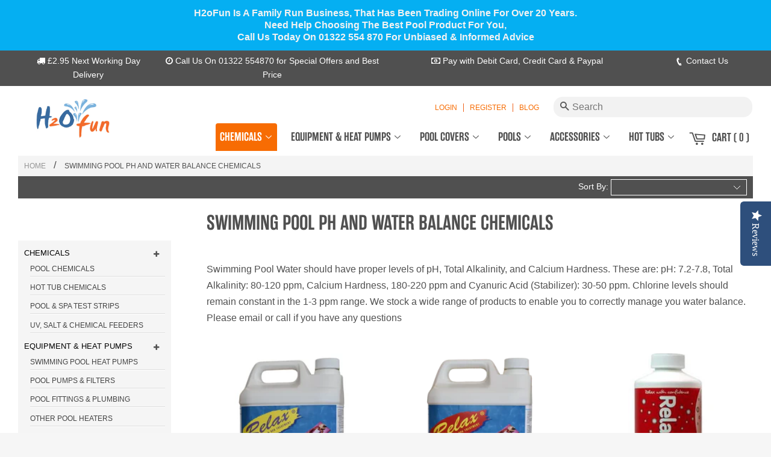

--- FILE ---
content_type: text/html; charset=utf-8
request_url: https://www.h2ofun.co.uk/collections/ph-and-water-balance
body_size: 34933
content:
<!doctype html>
<!--[if lt IE 7]><html class="no-js lt-ie9 lt-ie8 lt-ie7" lang="en"> <![endif]-->
<!--[if IE 7]><html class="no-js lt-ie9 lt-ie8" lang="en"> <![endif]-->
<!--[if IE 8]><html class="no-js lt-ie9" lang="en"> <![endif]-->
<!--[if IE 9 ]><html class="ie9 no-js"> <![endif]-->
<!--[if (gt IE 9)|!(IE)]><!--> <html class="no-js"> <!--<![endif]-->
<head>
<!-- Google Tag Manager -->
<script>
  window.dataLayer = window.dataLayer || [];
</script>
<script>
(function(w,d,s,l,i){w[l]=w[l]||[];w[l].push({"gtm.start":
  new Date().getTime(),event:"gtm.js"});var f=d.getElementsByTagName(s)[0],
  j=d.createElement(s),dl=l!="dataLayer"?"&l="+l:"";j.async=true;j.src=
  "https://www.googletagmanager.com/gtm.js?id="+i+dl;f.parentNode.insertBefore(j,f);
})(window,document,"script","dataLayer","GTM-NGLSQ7Z");
</script>
<!-- End Google Tag Manager -->
<script id="elevar-gtm-suite-config" type="application/json">{"gtm_id": "GTM-NGLSQ7Z", "event_config": {"cart_reconcile": true, "cart_view": true, "checkout_complete": true, "checkout_step": true, "collection_view": true, "product_add_to_cart": false, "product_add_to_cart_ajax": true, "product_remove_from_cart": true, "product_select": true, "product_view": true, "search_results_view": true, "user": true, "save_order_notes": true}, "gtm_suite_script": "https://shopify-gtm-suite.getelevar.com/shops/c189645844cd1200ba749e358ef5c15f0287d6ab/2.42.0/gtm-suite.js", "consent_enabled": false}</script>







  
<meta name="facebook-domain-verification" content="nh0w7zzfffhuppd7427wbhfz4a8qgn" />
<meta name="google-site-verification" content="ZQtxMSwPkUE31QmV_H8XK6uvyZHk-Yh52CF2DXuX_jQ" />
  
<meta name="google-site-verification" content="ZQtxMSwPkUE31QmV_H8XK6uvyZHk-Yh52CF2DXuX_jQ" />
  
<meta name="google-site-verification" content="rhUusKJqso2zNHCzKTcbzsT5GYNH7wESWiAHtUkF-j8" />

<meta name="msvalidate.01" content="6275D44205CCCB1C10A940624BE7E09E" />
  
<meta name="google-site-verification" content="3K4gWVyBQ-V7grS19zh84eOZinBgydSTyMR9_81WQuU" />
  
<meta name="google-site-verification" content="ufvhbKZx4Rxp5VqdgJ3NVf5HJrhU1DDQwTB63qzUlQE" />

<meta name="p:domain_verify" content="73b923a0e69a906445f7f7ed83758eda"/>

<meta name="google-site-verification" content="ufvhbKZx4Rxp5VqdgJ3NVf5HJrhU1DDQwTB63qzUlQE" />

<meta name="google-site-verification" content="ufvhbKZx4Rxp5VqdgJ3NVf5HJrhU1DDQwTB63qzUlQE" />

<meta name="norton-safeweb-site-verification" content="nfb5lmfb8qwsv719o7n3-z3ylbvngixt2eo78s0w0-jhgrr-djehw5vtg8rpf5gac-o0cdbwz0dymwhztrlz7fwsfzrse1c-9svj7b209rtbya23mg2tlzpfh31l-paz" />

<meta name="google-site-verification" content="BE3YA3640xNRK5AkUceBlcQ6mkrJPHbH7RoSPY7hcf8" />

  <!-- Basic page needs ================================================== -->
  <meta charset="utf-8">
  <meta http-equiv="X-UA-Compatible" content="IE=edge,chrome=1">

  

  <!-- Title and description ================================================== -->
  <title>
  pH and Water Balance | Swimming Pools &amp; Hot tubs &ndash; H2oFun.co.uk
  </title>

  
  <meta name="description" content="HTH Pool &amp; Spa pH and Relax Pool and Spa pH and Alkalinity related Chemicals to Lower or adjust your swimming pool pH using water balancing chemicals. We sell an affordable range of pH chemicals to UK customers.">
  

  <!-- Social meta ================================================== -->
  <!-- Helpers ================================================== -->
  <link rel="canonical" href="https://www.h2ofun.co.uk/collections/ph-and-water-balance">
  <meta name="viewport" content="width=device-width,initial-scale=1">
  <meta name="theme-color" content="#f76c03">


  

  <meta property="og:type" content="website">
  <meta property="og:title" content="pH and Water Balance | Swimming Pools &amp; Hot tubs">
  <meta property="og:url" content="https://www.h2ofun.co.uk/collections/ph-and-water-balance">
  
  <meta property="og:image" content="http://www.h2ofun.co.uk/cdn/shop/t/2/assets/logo.png?v=150714153935685235001499241427">
  <meta property="og:image:secure_url" content="https://www.h2ofun.co.uk/cdn/shop/t/2/assets/logo.png?v=150714153935685235001499241427">
  


  <meta property="og:description" content="HTH Pool &amp; Spa pH and Relax Pool and Spa pH and Alkalinity related Chemicals to Lower or adjust your swimming pool pH using water balancing chemicals. We sell an affordable range of pH chemicals to UK customers.">

<meta property="og:site_name" content="H2oFun.co.uk">



<meta name="twitter:card" content="summary">




<script type="text/javascript">const observer = new MutationObserver(e => { e.forEach(({ addedNodes: e }) => { e.forEach(e => { 1 === e.nodeType && "SCRIPT" === e.tagName && (e.innerHTML.includes("asyncLoad") && (e.innerHTML = e.innerHTML.replace("if(window.attachEvent)", "document.addEventListener('asyncLazyLoad',function(event){asyncLoad();});if(window.attachEvent)").replaceAll(", asyncLoad", ", function(){}")), e.innerHTML.includes("PreviewBarInjector") && (e.innerHTML = e.innerHTML.replace("DOMContentLoaded", "asyncLazyLoad")), (e.className == 'analytics') && (e.type = 'text/lazyload'),(e.src.includes("assets/storefront/features")||e.src.includes("assets/shopify_pay")||e.src.includes("connect.facebook.net"))&&(e.setAttribute("data-src", e.src), e.removeAttribute("src")))})})});observer.observe(document.documentElement,{childList:!0,subtree:!0})</script>  <script src="//cdn.shopify.com/s/files/1/0603/7530/2276/t/1/assets/section.header.js" type="text/javascript"></script>
  <style>@media only screen and (min-width:1281px) {.async-hide { opacity: 0 !important}} </style>
<script>(function(a,s,y,n,c,h,i,d,e){s.className+=' '+y;h.start=1*new Date;
h.end=i=function(){s.className=s.className.replace(RegExp(' ?'+y),'')};
(a[n]=a[n]||[]).hide=h;setTimeout(function(){i();h.end=null},c);h.timeout=c;
})(window,document.documentElement,'async-hide','dataLayer',500,
{'GTM-XXXXXX':true});</script>


  <!-- CSS ================================================== -->
  <link href="//www.h2ofun.co.uk/cdn/shop/t/2/assets/timber.scss.css?v=148329990117846728731712077680" rel="stylesheet" type="text/css" media="all" />
  <link href="//www.h2ofun.co.uk/cdn/shop/t/2/assets/theme.scss.css?v=117375388781466333971712071636" rel="stylesheet" type="text/css" media="all" />
   <link href="//www.h2ofun.co.uk/cdn/shop/t/2/assets/font-awesome.css?v=4807067526492590301454919771" rel="stylesheet" type="text/css" media="all" />

  




  <!-- Header hook for plugins ================================================== -->
  <script>window.performance && window.performance.mark && window.performance.mark('shopify.content_for_header.start');</script><meta name="google-site-verification" content="3K4gWVyBQ-V7grS19zh84eOZinBgydSTyMR9_81WQuU">
<meta name="facebook-domain-verification" content="nh0w7zzfffhuppd7427wbhfz4a8qgn">
<meta id="shopify-digital-wallet" name="shopify-digital-wallet" content="/11032432/digital_wallets/dialog">
<meta name="shopify-checkout-api-token" content="9b8a13bd99d914ac50d17b0bcbefbe53">
<meta id="in-context-paypal-metadata" data-shop-id="11032432" data-venmo-supported="false" data-environment="production" data-locale="en_US" data-paypal-v4="true" data-currency="GBP">
<link rel="alternate" type="application/atom+xml" title="Feed" href="/collections/ph-and-water-balance.atom" />
<link rel="alternate" type="application/json+oembed" href="https://www.h2ofun.co.uk/collections/ph-and-water-balance.oembed">
<script async="async" src="/checkouts/internal/preloads.js?locale=en-GB"></script>
<link rel="preconnect" href="https://shop.app" crossorigin="anonymous">
<script async="async" src="https://shop.app/checkouts/internal/preloads.js?locale=en-GB&shop_id=11032432" crossorigin="anonymous"></script>
<script id="apple-pay-shop-capabilities" type="application/json">{"shopId":11032432,"countryCode":"GB","currencyCode":"GBP","merchantCapabilities":["supports3DS"],"merchantId":"gid:\/\/shopify\/Shop\/11032432","merchantName":"H2oFun.co.uk","requiredBillingContactFields":["postalAddress","email","phone"],"requiredShippingContactFields":["postalAddress","email","phone"],"shippingType":"shipping","supportedNetworks":["visa","maestro","masterCard","amex","discover","elo"],"total":{"type":"pending","label":"H2oFun.co.uk","amount":"1.00"},"shopifyPaymentsEnabled":true,"supportsSubscriptions":true}</script>
<script id="shopify-features" type="application/json">{"accessToken":"9b8a13bd99d914ac50d17b0bcbefbe53","betas":["rich-media-storefront-analytics"],"domain":"www.h2ofun.co.uk","predictiveSearch":true,"shopId":11032432,"locale":"en"}</script>
<script>var Shopify = Shopify || {};
Shopify.shop = "h20fun.myshopify.com";
Shopify.locale = "en";
Shopify.currency = {"active":"GBP","rate":"1.0"};
Shopify.country = "GB";
Shopify.theme = {"name":"SG-Minimal-29Jan | Optimized","id":91453767,"schema_name":null,"schema_version":null,"theme_store_id":380,"role":"main"};
Shopify.theme.handle = "null";
Shopify.theme.style = {"id":null,"handle":null};
Shopify.cdnHost = "www.h2ofun.co.uk/cdn";
Shopify.routes = Shopify.routes || {};
Shopify.routes.root = "/";</script>
<script type="module">!function(o){(o.Shopify=o.Shopify||{}).modules=!0}(window);</script>
<script>!function(o){function n(){var o=[];function n(){o.push(Array.prototype.slice.apply(arguments))}return n.q=o,n}var t=o.Shopify=o.Shopify||{};t.loadFeatures=n(),t.autoloadFeatures=n()}(window);</script>
<script>
  window.ShopifyPay = window.ShopifyPay || {};
  window.ShopifyPay.apiHost = "shop.app\/pay";
  window.ShopifyPay.redirectState = null;
</script>
<script id="shop-js-analytics" type="application/json">{"pageType":"collection"}</script>
<script defer="defer" async type="module" src="//www.h2ofun.co.uk/cdn/shopifycloud/shop-js/modules/v2/client.init-shop-cart-sync_BT-GjEfc.en.esm.js"></script>
<script defer="defer" async type="module" src="//www.h2ofun.co.uk/cdn/shopifycloud/shop-js/modules/v2/chunk.common_D58fp_Oc.esm.js"></script>
<script defer="defer" async type="module" src="//www.h2ofun.co.uk/cdn/shopifycloud/shop-js/modules/v2/chunk.modal_xMitdFEc.esm.js"></script>
<script type="module">
  await import("//www.h2ofun.co.uk/cdn/shopifycloud/shop-js/modules/v2/client.init-shop-cart-sync_BT-GjEfc.en.esm.js");
await import("//www.h2ofun.co.uk/cdn/shopifycloud/shop-js/modules/v2/chunk.common_D58fp_Oc.esm.js");
await import("//www.h2ofun.co.uk/cdn/shopifycloud/shop-js/modules/v2/chunk.modal_xMitdFEc.esm.js");

  window.Shopify.SignInWithShop?.initShopCartSync?.({"fedCMEnabled":true,"windoidEnabled":true});

</script>
<script>
  window.Shopify = window.Shopify || {};
  if (!window.Shopify.featureAssets) window.Shopify.featureAssets = {};
  window.Shopify.featureAssets['shop-js'] = {"shop-cart-sync":["modules/v2/client.shop-cart-sync_DZOKe7Ll.en.esm.js","modules/v2/chunk.common_D58fp_Oc.esm.js","modules/v2/chunk.modal_xMitdFEc.esm.js"],"init-fed-cm":["modules/v2/client.init-fed-cm_B6oLuCjv.en.esm.js","modules/v2/chunk.common_D58fp_Oc.esm.js","modules/v2/chunk.modal_xMitdFEc.esm.js"],"shop-cash-offers":["modules/v2/client.shop-cash-offers_D2sdYoxE.en.esm.js","modules/v2/chunk.common_D58fp_Oc.esm.js","modules/v2/chunk.modal_xMitdFEc.esm.js"],"shop-login-button":["modules/v2/client.shop-login-button_QeVjl5Y3.en.esm.js","modules/v2/chunk.common_D58fp_Oc.esm.js","modules/v2/chunk.modal_xMitdFEc.esm.js"],"pay-button":["modules/v2/client.pay-button_DXTOsIq6.en.esm.js","modules/v2/chunk.common_D58fp_Oc.esm.js","modules/v2/chunk.modal_xMitdFEc.esm.js"],"shop-button":["modules/v2/client.shop-button_DQZHx9pm.en.esm.js","modules/v2/chunk.common_D58fp_Oc.esm.js","modules/v2/chunk.modal_xMitdFEc.esm.js"],"avatar":["modules/v2/client.avatar_BTnouDA3.en.esm.js"],"init-windoid":["modules/v2/client.init-windoid_CR1B-cfM.en.esm.js","modules/v2/chunk.common_D58fp_Oc.esm.js","modules/v2/chunk.modal_xMitdFEc.esm.js"],"init-shop-for-new-customer-accounts":["modules/v2/client.init-shop-for-new-customer-accounts_C_vY_xzh.en.esm.js","modules/v2/client.shop-login-button_QeVjl5Y3.en.esm.js","modules/v2/chunk.common_D58fp_Oc.esm.js","modules/v2/chunk.modal_xMitdFEc.esm.js"],"init-shop-email-lookup-coordinator":["modules/v2/client.init-shop-email-lookup-coordinator_BI7n9ZSv.en.esm.js","modules/v2/chunk.common_D58fp_Oc.esm.js","modules/v2/chunk.modal_xMitdFEc.esm.js"],"init-shop-cart-sync":["modules/v2/client.init-shop-cart-sync_BT-GjEfc.en.esm.js","modules/v2/chunk.common_D58fp_Oc.esm.js","modules/v2/chunk.modal_xMitdFEc.esm.js"],"shop-toast-manager":["modules/v2/client.shop-toast-manager_DiYdP3xc.en.esm.js","modules/v2/chunk.common_D58fp_Oc.esm.js","modules/v2/chunk.modal_xMitdFEc.esm.js"],"init-customer-accounts":["modules/v2/client.init-customer-accounts_D9ZNqS-Q.en.esm.js","modules/v2/client.shop-login-button_QeVjl5Y3.en.esm.js","modules/v2/chunk.common_D58fp_Oc.esm.js","modules/v2/chunk.modal_xMitdFEc.esm.js"],"init-customer-accounts-sign-up":["modules/v2/client.init-customer-accounts-sign-up_iGw4briv.en.esm.js","modules/v2/client.shop-login-button_QeVjl5Y3.en.esm.js","modules/v2/chunk.common_D58fp_Oc.esm.js","modules/v2/chunk.modal_xMitdFEc.esm.js"],"shop-follow-button":["modules/v2/client.shop-follow-button_CqMgW2wH.en.esm.js","modules/v2/chunk.common_D58fp_Oc.esm.js","modules/v2/chunk.modal_xMitdFEc.esm.js"],"checkout-modal":["modules/v2/client.checkout-modal_xHeaAweL.en.esm.js","modules/v2/chunk.common_D58fp_Oc.esm.js","modules/v2/chunk.modal_xMitdFEc.esm.js"],"shop-login":["modules/v2/client.shop-login_D91U-Q7h.en.esm.js","modules/v2/chunk.common_D58fp_Oc.esm.js","modules/v2/chunk.modal_xMitdFEc.esm.js"],"lead-capture":["modules/v2/client.lead-capture_BJmE1dJe.en.esm.js","modules/v2/chunk.common_D58fp_Oc.esm.js","modules/v2/chunk.modal_xMitdFEc.esm.js"],"payment-terms":["modules/v2/client.payment-terms_Ci9AEqFq.en.esm.js","modules/v2/chunk.common_D58fp_Oc.esm.js","modules/v2/chunk.modal_xMitdFEc.esm.js"]};
</script>
<script>(function() {
  var isLoaded = false;
  function asyncLoad() {
    if (isLoaded) return;
    isLoaded = true;
    var urls = ["https:\/\/cdn.shopify.com\/s\/files\/1\/1103\/2432\/t\/2\/assets\/sca-qv-scripts-noconfig.js?3314386117764111669\u0026shop=h20fun.myshopify.com","https:\/\/d23dclunsivw3h.cloudfront.net\/redirect-app.js?shop=h20fun.myshopify.com","https:\/\/cdn.hextom.com\/js\/quickannouncementbar.js?shop=h20fun.myshopify.com","https:\/\/cdn-widgetsrepository.yotpo.com\/v1\/loader\/JOrmpkG1F39dltNagpxT7vLebSj6crlygzWHyZrr?shop=h20fun.myshopify.com"];
    for (var i = 0; i < urls.length; i++) {
      var s = document.createElement('script');
      s.type = 'text/javascript';
      s.async = true;
      s.src = urls[i];
      var x = document.getElementsByTagName('script')[0];
      x.parentNode.insertBefore(s, x);
    }
  };
  if(window.attachEvent) {
    window.attachEvent('onload', asyncLoad);
  } else {
    window.addEventListener('load', asyncLoad, false);
  }
})();</script>
<script id="__st">var __st={"a":11032432,"offset":0,"reqid":"6e7024ec-be0c-4f8f-9d3f-ec8a29411980-1769442072","pageurl":"www.h2ofun.co.uk\/collections\/ph-and-water-balance","u":"7ed5d95390b0","p":"collection","rtyp":"collection","rid":187269319};</script>
<script>window.ShopifyPaypalV4VisibilityTracking = true;</script>
<script id="captcha-bootstrap">!function(){'use strict';const t='contact',e='account',n='new_comment',o=[[t,t],['blogs',n],['comments',n],[t,'customer']],c=[[e,'customer_login'],[e,'guest_login'],[e,'recover_customer_password'],[e,'create_customer']],r=t=>t.map((([t,e])=>`form[action*='/${t}']:not([data-nocaptcha='true']) input[name='form_type'][value='${e}']`)).join(','),a=t=>()=>t?[...document.querySelectorAll(t)].map((t=>t.form)):[];function s(){const t=[...o],e=r(t);return a(e)}const i='password',u='form_key',d=['recaptcha-v3-token','g-recaptcha-response','h-captcha-response',i],f=()=>{try{return window.sessionStorage}catch{return}},m='__shopify_v',_=t=>t.elements[u];function p(t,e,n=!1){try{const o=window.sessionStorage,c=JSON.parse(o.getItem(e)),{data:r}=function(t){const{data:e,action:n}=t;return t[m]||n?{data:e,action:n}:{data:t,action:n}}(c);for(const[e,n]of Object.entries(r))t.elements[e]&&(t.elements[e].value=n);n&&o.removeItem(e)}catch(o){console.error('form repopulation failed',{error:o})}}const l='form_type',E='cptcha';function T(t){t.dataset[E]=!0}const w=window,h=w.document,L='Shopify',v='ce_forms',y='captcha';let A=!1;((t,e)=>{const n=(g='f06e6c50-85a8-45c8-87d0-21a2b65856fe',I='https://cdn.shopify.com/shopifycloud/storefront-forms-hcaptcha/ce_storefront_forms_captcha_hcaptcha.v1.5.2.iife.js',D={infoText:'Protected by hCaptcha',privacyText:'Privacy',termsText:'Terms'},(t,e,n)=>{const o=w[L][v],c=o.bindForm;if(c)return c(t,g,e,D).then(n);var r;o.q.push([[t,g,e,D],n]),r=I,A||(h.body.append(Object.assign(h.createElement('script'),{id:'captcha-provider',async:!0,src:r})),A=!0)});var g,I,D;w[L]=w[L]||{},w[L][v]=w[L][v]||{},w[L][v].q=[],w[L][y]=w[L][y]||{},w[L][y].protect=function(t,e){n(t,void 0,e),T(t)},Object.freeze(w[L][y]),function(t,e,n,w,h,L){const[v,y,A,g]=function(t,e,n){const i=e?o:[],u=t?c:[],d=[...i,...u],f=r(d),m=r(i),_=r(d.filter((([t,e])=>n.includes(e))));return[a(f),a(m),a(_),s()]}(w,h,L),I=t=>{const e=t.target;return e instanceof HTMLFormElement?e:e&&e.form},D=t=>v().includes(t);t.addEventListener('submit',(t=>{const e=I(t);if(!e)return;const n=D(e)&&!e.dataset.hcaptchaBound&&!e.dataset.recaptchaBound,o=_(e),c=g().includes(e)&&(!o||!o.value);(n||c)&&t.preventDefault(),c&&!n&&(function(t){try{if(!f())return;!function(t){const e=f();if(!e)return;const n=_(t);if(!n)return;const o=n.value;o&&e.removeItem(o)}(t);const e=Array.from(Array(32),(()=>Math.random().toString(36)[2])).join('');!function(t,e){_(t)||t.append(Object.assign(document.createElement('input'),{type:'hidden',name:u})),t.elements[u].value=e}(t,e),function(t,e){const n=f();if(!n)return;const o=[...t.querySelectorAll(`input[type='${i}']`)].map((({name:t})=>t)),c=[...d,...o],r={};for(const[a,s]of new FormData(t).entries())c.includes(a)||(r[a]=s);n.setItem(e,JSON.stringify({[m]:1,action:t.action,data:r}))}(t,e)}catch(e){console.error('failed to persist form',e)}}(e),e.submit())}));const S=(t,e)=>{t&&!t.dataset[E]&&(n(t,e.some((e=>e===t))),T(t))};for(const o of['focusin','change'])t.addEventListener(o,(t=>{const e=I(t);D(e)&&S(e,y())}));const B=e.get('form_key'),M=e.get(l),P=B&&M;t.addEventListener('DOMContentLoaded',(()=>{const t=y();if(P)for(const e of t)e.elements[l].value===M&&p(e,B);[...new Set([...A(),...v().filter((t=>'true'===t.dataset.shopifyCaptcha))])].forEach((e=>S(e,t)))}))}(h,new URLSearchParams(w.location.search),n,t,e,['guest_login'])})(!0,!0)}();</script>
<script integrity="sha256-4kQ18oKyAcykRKYeNunJcIwy7WH5gtpwJnB7kiuLZ1E=" data-source-attribution="shopify.loadfeatures" defer="defer" src="//www.h2ofun.co.uk/cdn/shopifycloud/storefront/assets/storefront/load_feature-a0a9edcb.js" crossorigin="anonymous"></script>
<script crossorigin="anonymous" defer="defer" src="//www.h2ofun.co.uk/cdn/shopifycloud/storefront/assets/shopify_pay/storefront-65b4c6d7.js?v=20250812"></script>
<script data-source-attribution="shopify.dynamic_checkout.dynamic.init">var Shopify=Shopify||{};Shopify.PaymentButton=Shopify.PaymentButton||{isStorefrontPortableWallets:!0,init:function(){window.Shopify.PaymentButton.init=function(){};var t=document.createElement("script");t.src="https://www.h2ofun.co.uk/cdn/shopifycloud/portable-wallets/latest/portable-wallets.en.js",t.type="module",document.head.appendChild(t)}};
</script>
<script data-source-attribution="shopify.dynamic_checkout.buyer_consent">
  function portableWalletsHideBuyerConsent(e){var t=document.getElementById("shopify-buyer-consent"),n=document.getElementById("shopify-subscription-policy-button");t&&n&&(t.classList.add("hidden"),t.setAttribute("aria-hidden","true"),n.removeEventListener("click",e))}function portableWalletsShowBuyerConsent(e){var t=document.getElementById("shopify-buyer-consent"),n=document.getElementById("shopify-subscription-policy-button");t&&n&&(t.classList.remove("hidden"),t.removeAttribute("aria-hidden"),n.addEventListener("click",e))}window.Shopify?.PaymentButton&&(window.Shopify.PaymentButton.hideBuyerConsent=portableWalletsHideBuyerConsent,window.Shopify.PaymentButton.showBuyerConsent=portableWalletsShowBuyerConsent);
</script>
<script data-source-attribution="shopify.dynamic_checkout.cart.bootstrap">document.addEventListener("DOMContentLoaded",(function(){function t(){return document.querySelector("shopify-accelerated-checkout-cart, shopify-accelerated-checkout")}if(t())Shopify.PaymentButton.init();else{new MutationObserver((function(e,n){t()&&(Shopify.PaymentButton.init(),n.disconnect())})).observe(document.body,{childList:!0,subtree:!0})}}));
</script>
<link id="shopify-accelerated-checkout-styles" rel="stylesheet" media="screen" href="https://www.h2ofun.co.uk/cdn/shopifycloud/portable-wallets/latest/accelerated-checkout-backwards-compat.css" crossorigin="anonymous">
<style id="shopify-accelerated-checkout-cart">
        #shopify-buyer-consent {
  margin-top: 1em;
  display: inline-block;
  width: 100%;
}

#shopify-buyer-consent.hidden {
  display: none;
}

#shopify-subscription-policy-button {
  background: none;
  border: none;
  padding: 0;
  text-decoration: underline;
  font-size: inherit;
  cursor: pointer;
}

#shopify-subscription-policy-button::before {
  box-shadow: none;
}

      </style>

<script>window.performance && window.performance.mark && window.performance.mark('shopify.content_for_header.end');</script>

  

<!--[if lt IE 9]>
<script src="//cdnjs.cloudflare.com/ajax/libs/html5shiv/3.7.2/html5shiv.min.js" type="text/javascript"></script>
<script src="//www.h2ofun.co.uk/cdn/shop/t/2/assets/respond.min.js?v=52248677837542619231454049007" type="text/javascript"></script>
<link href="//www.h2ofun.co.uk/cdn/shop/t/2/assets/respond-proxy.html" id="respond-proxy" rel="respond-proxy" />
<link href="//www.h2ofun.co.uk/search?q=12311f1b96c27866c30f85ea706f6bab" id="respond-redirect" rel="respond-redirect" />
<script src="//www.h2ofun.co.uk/search?q=12311f1b96c27866c30f85ea706f6bab" type="text/javascript"></script>
<![endif]-->



  <script src="//ajax.googleapis.com/ajax/libs/jquery/1.11.0/jquery.min.js" type="text/javascript"></script>
  
<script type="text/javascript" src="//www.h2ofun.co.uk/cdn/shop/t/2/assets/modernizr.min.js?v=26620055551102246001454049007" defer></script>
  <script type="text/javascript" src="//www.h2ofun.co.uk/cdn/shop/t/2/assets/hack.js?v=54221598703230260351485257996" defer></script>
  
  

  <script src="//code.jquery.com/ui/1.11.4/jquery-ui.js" type="text/javascript"></script>
  <script src="//cdn.shopify.com/s/files/1/0603/7530/2276/t/1/assets/globo_checkout.js" type="text/javascript"></script>

  
  
  <script type="text/javascript">
(function e(){var e=document.createElement("script");e.type="text/javascript",e.async=true,e.src="//staticw2.yotpo.com/JOrmpkG1F39dltNagpxT7vLebSj6crlygzWHyZrr/widget.js";var t=document.getElementsByTagName("script")[0];t.parentNode.insertBefore(e,t)})();
</script>
            
  
<link rel="stylesheet" href="//www.h2ofun.co.uk/cdn/shop/t/2/assets/sca-quick-view.css?v=105367458710656812631458218395">
<link rel="stylesheet" href="//www.h2ofun.co.uk/cdn/shop/t/2/assets/sca-jquery.fancybox.css?v=50433719388693846841455687008">

<script src="//www.h2ofun.co.uk/cdn/shopifycloud/storefront/assets/themes_support/option_selection-b017cd28.js" type="text/javascript"></script>
 
  
      <style>
      #map {
        width: 100%;
        height: 400px;
      }
    </style>

 <link rel="shortcut icon" href="//www.h2ofun.co.uk/cdn/shop/t/2/assets/favicon.png?v=48674545738648638151520226367" type="image/png" />


<!-- CreativeR Store Pickup -->
<!-- v1.4.0 -->
<!-- DO NOT EDIT THIS FILE. ANY CHANGES WILL BE OVERWRITTEN -->
<script type="text/javascript">
    let storePickupButtonText = 'Pick Up In Store';
    var storePickupSettings = {"moneyFormat":"£","max_days":"7","min_days":"0","name":true,"phone":true,"email":false,"date_enabled":false,"mandatory_collections":[],"exclude_collections":[],"exclude_products":[],"blackoutDates":"2023,4,28-2023,4,29-2023,4,27-2023,5,10-2023,5,11-2023,5,24-2023,5,25-2023,6,8-2023,6,9-2023,6,22-2023,6,30-2023,6,23-2023,6,29","enableBlackoutDates":true,"cart_version":"v1_3","disabled":true,"message":"Click & Collect Is Currently Unavailable Due To Warehouse Move","button_text":"Pickup In Store","discount":"","styling":"style1","extra_input_1":"","extra_input_2":"","extra_input_3":"","tagWithPickupDate":true,"tagWithPickupTime":true,"tagWithPickupLocation":true,"same_day_pickup":true,"stores_on_top":true,"above_weight":"","checkoutStoreName":null,"replaceCustomerName":null,"overwriteLocale":true,"locationsInASelect":false,"saveOnChange":false,"shippingEnabled":true,"pickupEnabled":true};
    
    var stores =  [{"storeID":5380,"name":"H2oFun  Bexley Pools","company":"Bexley Garden Centre","street":"Bexley Garden Centre, 57 North Cray Road","city":"Sidcup","country":"United Kingdom","zip":"DA14 5EU","province":"England","disableSameDayPickup":true,"disableSameDayAfterHour":"12:15","enablePickupTime":true,"blackoutDates":"","cutOffStartTime":"00:00","cutOffMinPickupDays":"","allowTimeCutOff":false,"allowDisplayMoreInformation":true,"moreInformation":"Collection Is From The Rear Shutters At The H2oFun  Bexley Pools  Hot Tub Shop. Use The Upper Car Park in Bexley Garden Centre","maxOrdersPerTimeSlot":"2","orderPreparationHours":"2","orderPreparationMinutes":"30","timeSlotFrequency":"30","pickupDays":["3","4","5","6"],"daysOfWeek":{"0":{"min":{"hour":"09","minute":"00"},"max":{"hour":"19","minute":"00"}},"1":{"min":{"hour":"09","minute":"00"},"max":{"hour":"19","minute":"00"}},"2":{"min":{"hour":"10","minute":"30"},"max":{"hour":"15","minute":"00"}},"3":{"min":{"hour":"10","minute":"30"},"max":{"hour":"15","minute":"00"}},"4":{"min":{"hour":"10","minute":"30"},"max":{"hour":"15","minute":"00"}},"5":{"min":{"hour":"10","minute":"30"},"max":{"hour":"15","minute":"00"}},"6":{"min":{"hour":"09","minute":"00"},"max":{"hour":"19","minute":"00"}}}}] 

    
    
    

    var pickupTranslations =  JSON.parse('{\"en\":{\"shippingMethod\":\"Shipping\",\"pleaseClickCheckout\":\"Please click the checkout button to continue.\",\"textButton\":\"Pickup In Store\",\"mandatoryForPickupText\":\"An item in your cart must be collected\",\"pickupDate\":\"Pickup Date\",\"chooseADateTime\":\"Choose a date/time\",\"nameOfPersonCollecting\":\"Name of person collecting\",\"pickupFirstName\":\"First name\",\"pickupLastName\":\"Last name\",\"yourName\":\"Your name\",\"contactNumber\":\"Contact Number\",\"pickupEmail\":\"Your email address\",\"pickupEmailPlaceholder\":\"email address\",\"pickupStore\":\"Pickup Store\",\"chooseLocation\":\"Choose a location below for pickup\",\"chooseLocationOption\":\"Please choose a location\",\"pickupDateError\":\"Please enter a pickup date.\",\"nameOfPersonCollectingError\":\"Please enter who will be picking up your order.\",\"pickupFirstNameError\":\"Enter a first name\",\"pickupLastNameError\":\"Enter a last name\",\"contactNumberError\":\"Please enter a phone number.\",\"emailError\":\"Please enter your email address.\",\"storeSelectError\":\"Please select which store you will pick up from\",\"extra1Placeholder\":\"\",\"extra2Placeholder\":\"\",\"extra3Placeholder\":\"\",\"extraField1Error\":\"You must complete this field\",\"extraField2Error\":\"You must complete this field\",\"extraField3Error\":\"You must complete this field\",\"shippingTitle1\":\"Store Pickup\",\"noRatesForCart\":\"Pickup is not available for your cart or destination.\",\"noRatesForCountryNotice\":\"We do not offer pickups in this country.\",\"contactAddressTitle\":\"Pickup address\",\"first_name_label\":\"First name:\",\"first_name_placeholder\":\"First name\",\"optional_first_name_label\":\"First name\",\"optional_first_name_placeholder\":\"First name (optional)\",\"last_name_label\":\"Last name\",\"last_name_placeholder\":\"Last name\",\"company\":\"Company\",\"zip_code_label\":\"Zip code\",\"zip_code_placeholder\":\"ZIP code\",\"postal_code_label\":\"Postal code\",\"postcode_label\":\"Postal code\",\"postal_code_placeholder\":\"Postal code\",\"postcode_placeholder\":\"Post code\",\"city_label\":\"City\",\"country_label\":\"Country\",\"address_title\":\"Address\",\"address1_label\":\"Address\",\"orderSummary\":\"Free Pickup\",\"shippingLabel\":\"Store Pickup\",\"taxesLabel\":\"Taxes\",\"shippingDefaultValue\":\"Calculated at next step\",\"freeTotalLabel\":\"Free\",\"shippingTitle2\":\"Store Pickup\",\"billingAddressTitle\":\"Billing address\",\"sameBillingAddressLabel\":\"Please use the option below ⬇\",\"differentBillingAddressLabel\":\"Use a different billing address\",\"billingAddressDescription\":\"Please enter your Billing Address:\",\"billingAddressDescriptionNoShippingAddress\":\"Please enter your Billing Address:\",\"thankYouMarkerShipping\":\"Pickup address\",\"thankYouMarkerCurrent\":\"Pickup address\",\"shippingAddressTitle\":\"Pickup address\",\"orderUpdatesSubscribeToEmailNotifications\":\"Get pickup updates by email\",\"orderUpdatesSubscribeToPhoneNotifications\":\"Get pickup updates by email or SMS\",\"orderUpdatesSubscribeToEmailOrPhoneNotifications\":\"Get pickup updates by SMS\",\"reviewBlockShippingAddressTitle\":\"Store Pickup\",\"continue_to_shipping_method\":\"Continue\"}}') 

    var pickupCompany = "H2oFun  Bexley Pools";
    var pickupAddress = "Bexley Garden Centre, 57 North Cray Road";
    var pickupCity = "Sidcup";
    var pickupCountry = "United Kingdom";
    var pickupZip = "DA14 5EU";
    var pickupProvince = "England";
    var pickupLocale = "en";
    var shopPhone = "01322554870";
    var pickupProduct = '43568403873848';
    var appUrl = 'https://shopify-pickup-app.herokuapp.com/';
    var storePickupLoaded = false;
    var pickupProductInCart = false;
    var CRpickupProductEnabled = false
    var CRdeliveryProductEnabled = false
    var CRcarrierServiceEnabled = false;
    var CRpermanentDomain = 'h20fun.myshopify.com';
    var CRdisabledTimes = [];
    var CRoverRidingRules = [];
    
    

</script>
<div style="display:none;">
    <script>var crItems = [];</script>
    
</div>

<!-- CreativeR Store Pickup-->
<script src="//www.h2ofun.co.uk/cdn/shop/t/2/assets/storepickupcr.js?v=176272746842504083751621451442" defer="defer"></script>
<script src="https://cdn.shopify.com/extensions/019b35a3-cff8-7eb0-85f4-edb1f960047c/avada-app-49/assets/avada-cookie.js" type="text/javascript" defer="defer"></script>
<link href="https://monorail-edge.shopifysvc.com" rel="dns-prefetch">
<script>(function(){if ("sendBeacon" in navigator && "performance" in window) {try {var session_token_from_headers = performance.getEntriesByType('navigation')[0].serverTiming.find(x => x.name == '_s').description;} catch {var session_token_from_headers = undefined;}var session_cookie_matches = document.cookie.match(/_shopify_s=([^;]*)/);var session_token_from_cookie = session_cookie_matches && session_cookie_matches.length === 2 ? session_cookie_matches[1] : "";var session_token = session_token_from_headers || session_token_from_cookie || "";function handle_abandonment_event(e) {var entries = performance.getEntries().filter(function(entry) {return /monorail-edge.shopifysvc.com/.test(entry.name);});if (!window.abandonment_tracked && entries.length === 0) {window.abandonment_tracked = true;var currentMs = Date.now();var navigation_start = performance.timing.navigationStart;var payload = {shop_id: 11032432,url: window.location.href,navigation_start,duration: currentMs - navigation_start,session_token,page_type: "collection"};window.navigator.sendBeacon("https://monorail-edge.shopifysvc.com/v1/produce", JSON.stringify({schema_id: "online_store_buyer_site_abandonment/1.1",payload: payload,metadata: {event_created_at_ms: currentMs,event_sent_at_ms: currentMs}}));}}window.addEventListener('pagehide', handle_abandonment_event);}}());</script>
<script id="web-pixels-manager-setup">(function e(e,d,r,n,o){if(void 0===o&&(o={}),!Boolean(null===(a=null===(i=window.Shopify)||void 0===i?void 0:i.analytics)||void 0===a?void 0:a.replayQueue)){var i,a;window.Shopify=window.Shopify||{};var t=window.Shopify;t.analytics=t.analytics||{};var s=t.analytics;s.replayQueue=[],s.publish=function(e,d,r){return s.replayQueue.push([e,d,r]),!0};try{self.performance.mark("wpm:start")}catch(e){}var l=function(){var e={modern:/Edge?\/(1{2}[4-9]|1[2-9]\d|[2-9]\d{2}|\d{4,})\.\d+(\.\d+|)|Firefox\/(1{2}[4-9]|1[2-9]\d|[2-9]\d{2}|\d{4,})\.\d+(\.\d+|)|Chrom(ium|e)\/(9{2}|\d{3,})\.\d+(\.\d+|)|(Maci|X1{2}).+ Version\/(15\.\d+|(1[6-9]|[2-9]\d|\d{3,})\.\d+)([,.]\d+|)( \(\w+\)|)( Mobile\/\w+|) Safari\/|Chrome.+OPR\/(9{2}|\d{3,})\.\d+\.\d+|(CPU[ +]OS|iPhone[ +]OS|CPU[ +]iPhone|CPU IPhone OS|CPU iPad OS)[ +]+(15[._]\d+|(1[6-9]|[2-9]\d|\d{3,})[._]\d+)([._]\d+|)|Android:?[ /-](13[3-9]|1[4-9]\d|[2-9]\d{2}|\d{4,})(\.\d+|)(\.\d+|)|Android.+Firefox\/(13[5-9]|1[4-9]\d|[2-9]\d{2}|\d{4,})\.\d+(\.\d+|)|Android.+Chrom(ium|e)\/(13[3-9]|1[4-9]\d|[2-9]\d{2}|\d{4,})\.\d+(\.\d+|)|SamsungBrowser\/([2-9]\d|\d{3,})\.\d+/,legacy:/Edge?\/(1[6-9]|[2-9]\d|\d{3,})\.\d+(\.\d+|)|Firefox\/(5[4-9]|[6-9]\d|\d{3,})\.\d+(\.\d+|)|Chrom(ium|e)\/(5[1-9]|[6-9]\d|\d{3,})\.\d+(\.\d+|)([\d.]+$|.*Safari\/(?![\d.]+ Edge\/[\d.]+$))|(Maci|X1{2}).+ Version\/(10\.\d+|(1[1-9]|[2-9]\d|\d{3,})\.\d+)([,.]\d+|)( \(\w+\)|)( Mobile\/\w+|) Safari\/|Chrome.+OPR\/(3[89]|[4-9]\d|\d{3,})\.\d+\.\d+|(CPU[ +]OS|iPhone[ +]OS|CPU[ +]iPhone|CPU IPhone OS|CPU iPad OS)[ +]+(10[._]\d+|(1[1-9]|[2-9]\d|\d{3,})[._]\d+)([._]\d+|)|Android:?[ /-](13[3-9]|1[4-9]\d|[2-9]\d{2}|\d{4,})(\.\d+|)(\.\d+|)|Mobile Safari.+OPR\/([89]\d|\d{3,})\.\d+\.\d+|Android.+Firefox\/(13[5-9]|1[4-9]\d|[2-9]\d{2}|\d{4,})\.\d+(\.\d+|)|Android.+Chrom(ium|e)\/(13[3-9]|1[4-9]\d|[2-9]\d{2}|\d{4,})\.\d+(\.\d+|)|Android.+(UC? ?Browser|UCWEB|U3)[ /]?(15\.([5-9]|\d{2,})|(1[6-9]|[2-9]\d|\d{3,})\.\d+)\.\d+|SamsungBrowser\/(5\.\d+|([6-9]|\d{2,})\.\d+)|Android.+MQ{2}Browser\/(14(\.(9|\d{2,})|)|(1[5-9]|[2-9]\d|\d{3,})(\.\d+|))(\.\d+|)|K[Aa][Ii]OS\/(3\.\d+|([4-9]|\d{2,})\.\d+)(\.\d+|)/},d=e.modern,r=e.legacy,n=navigator.userAgent;return n.match(d)?"modern":n.match(r)?"legacy":"unknown"}(),u="modern"===l?"modern":"legacy",c=(null!=n?n:{modern:"",legacy:""})[u],f=function(e){return[e.baseUrl,"/wpm","/b",e.hashVersion,"modern"===e.buildTarget?"m":"l",".js"].join("")}({baseUrl:d,hashVersion:r,buildTarget:u}),m=function(e){var d=e.version,r=e.bundleTarget,n=e.surface,o=e.pageUrl,i=e.monorailEndpoint;return{emit:function(e){var a=e.status,t=e.errorMsg,s=(new Date).getTime(),l=JSON.stringify({metadata:{event_sent_at_ms:s},events:[{schema_id:"web_pixels_manager_load/3.1",payload:{version:d,bundle_target:r,page_url:o,status:a,surface:n,error_msg:t},metadata:{event_created_at_ms:s}}]});if(!i)return console&&console.warn&&console.warn("[Web Pixels Manager] No Monorail endpoint provided, skipping logging."),!1;try{return self.navigator.sendBeacon.bind(self.navigator)(i,l)}catch(e){}var u=new XMLHttpRequest;try{return u.open("POST",i,!0),u.setRequestHeader("Content-Type","text/plain"),u.send(l),!0}catch(e){return console&&console.warn&&console.warn("[Web Pixels Manager] Got an unhandled error while logging to Monorail."),!1}}}}({version:r,bundleTarget:l,surface:e.surface,pageUrl:self.location.href,monorailEndpoint:e.monorailEndpoint});try{o.browserTarget=l,function(e){var d=e.src,r=e.async,n=void 0===r||r,o=e.onload,i=e.onerror,a=e.sri,t=e.scriptDataAttributes,s=void 0===t?{}:t,l=document.createElement("script"),u=document.querySelector("head"),c=document.querySelector("body");if(l.async=n,l.src=d,a&&(l.integrity=a,l.crossOrigin="anonymous"),s)for(var f in s)if(Object.prototype.hasOwnProperty.call(s,f))try{l.dataset[f]=s[f]}catch(e){}if(o&&l.addEventListener("load",o),i&&l.addEventListener("error",i),u)u.appendChild(l);else{if(!c)throw new Error("Did not find a head or body element to append the script");c.appendChild(l)}}({src:f,async:!0,onload:function(){if(!function(){var e,d;return Boolean(null===(d=null===(e=window.Shopify)||void 0===e?void 0:e.analytics)||void 0===d?void 0:d.initialized)}()){var d=window.webPixelsManager.init(e)||void 0;if(d){var r=window.Shopify.analytics;r.replayQueue.forEach((function(e){var r=e[0],n=e[1],o=e[2];d.publishCustomEvent(r,n,o)})),r.replayQueue=[],r.publish=d.publishCustomEvent,r.visitor=d.visitor,r.initialized=!0}}},onerror:function(){return m.emit({status:"failed",errorMsg:"".concat(f," has failed to load")})},sri:function(e){var d=/^sha384-[A-Za-z0-9+/=]+$/;return"string"==typeof e&&d.test(e)}(c)?c:"",scriptDataAttributes:o}),m.emit({status:"loading"})}catch(e){m.emit({status:"failed",errorMsg:(null==e?void 0:e.message)||"Unknown error"})}}})({shopId: 11032432,storefrontBaseUrl: "https://www.h2ofun.co.uk",extensionsBaseUrl: "https://extensions.shopifycdn.com/cdn/shopifycloud/web-pixels-manager",monorailEndpoint: "https://monorail-edge.shopifysvc.com/unstable/produce_batch",surface: "storefront-renderer",enabledBetaFlags: ["2dca8a86"],webPixelsConfigList: [{"id":"112525368","configuration":"{\"config\":\"{\\\"google_tag_ids\\\":[\\\"GT-5DHT7ZV\\\"],\\\"target_country\\\":\\\"GB\\\",\\\"gtag_events\\\":[{\\\"type\\\":\\\"view_item\\\",\\\"action_label\\\":\\\"MC-0RB0DRLXSQ\\\"},{\\\"type\\\":\\\"purchase\\\",\\\"action_label\\\":\\\"MC-0RB0DRLXSQ\\\"},{\\\"type\\\":\\\"page_view\\\",\\\"action_label\\\":\\\"MC-0RB0DRLXSQ\\\"}],\\\"enable_monitoring_mode\\\":false}\"}","eventPayloadVersion":"v1","runtimeContext":"OPEN","scriptVersion":"b2a88bafab3e21179ed38636efcd8a93","type":"APP","apiClientId":1780363,"privacyPurposes":[],"dataSharingAdjustments":{"protectedCustomerApprovalScopes":["read_customer_address","read_customer_email","read_customer_name","read_customer_personal_data","read_customer_phone"]}},{"id":"70910008","configuration":"{\"pixel_id\":\"1341587682602219\",\"pixel_type\":\"facebook_pixel\"}","eventPayloadVersion":"v1","runtimeContext":"OPEN","scriptVersion":"ca16bc87fe92b6042fbaa3acc2fbdaa6","type":"APP","apiClientId":2329312,"privacyPurposes":["ANALYTICS","MARKETING","SALE_OF_DATA"],"dataSharingAdjustments":{"protectedCustomerApprovalScopes":["read_customer_address","read_customer_email","read_customer_name","read_customer_personal_data","read_customer_phone"]}},{"id":"39845944","eventPayloadVersion":"v1","runtimeContext":"LAX","scriptVersion":"1","type":"CUSTOM","privacyPurposes":["ANALYTICS"],"name":"Google Analytics tag (migrated)"},{"id":"shopify-app-pixel","configuration":"{}","eventPayloadVersion":"v1","runtimeContext":"STRICT","scriptVersion":"0450","apiClientId":"shopify-pixel","type":"APP","privacyPurposes":["ANALYTICS","MARKETING"]},{"id":"shopify-custom-pixel","eventPayloadVersion":"v1","runtimeContext":"LAX","scriptVersion":"0450","apiClientId":"shopify-pixel","type":"CUSTOM","privacyPurposes":["ANALYTICS","MARKETING"]}],isMerchantRequest: false,initData: {"shop":{"name":"H2oFun.co.uk","paymentSettings":{"currencyCode":"GBP"},"myshopifyDomain":"h20fun.myshopify.com","countryCode":"GB","storefrontUrl":"https:\/\/www.h2ofun.co.uk"},"customer":null,"cart":null,"checkout":null,"productVariants":[],"purchasingCompany":null},},"https://www.h2ofun.co.uk/cdn","fcfee988w5aeb613cpc8e4bc33m6693e112",{"modern":"","legacy":""},{"shopId":"11032432","storefrontBaseUrl":"https:\/\/www.h2ofun.co.uk","extensionBaseUrl":"https:\/\/extensions.shopifycdn.com\/cdn\/shopifycloud\/web-pixels-manager","surface":"storefront-renderer","enabledBetaFlags":"[\"2dca8a86\"]","isMerchantRequest":"false","hashVersion":"fcfee988w5aeb613cpc8e4bc33m6693e112","publish":"custom","events":"[[\"page_viewed\",{}],[\"collection_viewed\",{\"collection\":{\"id\":\"187269319\",\"title\":\"Swimming Pool pH and Water Balance Chemicals\",\"productVariants\":[{\"price\":{\"amount\":17.5,\"currencyCode\":\"GBP\"},\"product\":{\"title\":\"Relax pH Plus 5kg - pH Increaser For Swimming Pools\",\"vendor\":\"Relax\",\"id\":\"9876748468280\",\"untranslatedTitle\":\"Relax pH Plus 5kg - pH Increaser For Swimming Pools\",\"url\":\"\/products\/relax-ph-plus-5kg-ph-increaser-for-swimming-pools\",\"type\":\"Chemicals\"},\"id\":\"48452819058744\",\"image\":{\"src\":\"\/\/www.h2ofun.co.uk\/cdn\/shop\/files\/rch033s_1.webp?v=1725354609\"},\"sku\":\"RCH033\",\"title\":\"Default Title\",\"untranslatedTitle\":\"Default Title\"},{\"price\":{\"amount\":17.95,\"currencyCode\":\"GBP\"},\"product\":{\"title\":\"7kg Relax pH Minus\",\"vendor\":\"Relax\",\"id\":\"7930560380984\",\"untranslatedTitle\":\"7kg Relax pH Minus\",\"url\":\"\/products\/7kg-relax-ph-minus\",\"type\":\"Chemicals\"},\"id\":\"43600884465720\",\"image\":{\"src\":\"\/\/www.h2ofun.co.uk\/cdn\/shop\/files\/rch030s_1.webp?v=1692717380\"},\"sku\":\"RCH030\",\"title\":\"Default Title\",\"untranslatedTitle\":\"Default Title\"},{\"price\":{\"amount\":8.95,\"currencyCode\":\"GBP\"},\"product\":{\"title\":\"Relax Hot Tub pH Minus 1.5kg\",\"vendor\":\"Plastica\",\"id\":\"1924877746232\",\"untranslatedTitle\":\"Relax Hot Tub pH Minus 1.5kg\",\"url\":\"\/products\/relax-hot-tub-ph-minus-1-5kg\",\"type\":\"Chemicals\"},\"id\":\"19447483727928\",\"image\":{\"src\":\"\/\/www.h2ofun.co.uk\/cdn\/shop\/products\/relax_hot_tub_pH_minus_1.5kg.jpg?v=1549401030\"},\"sku\":\"RSPA15\",\"title\":\"1.5kg Relax Hot Tub pH Minuseducer\",\"untranslatedTitle\":\"1.5kg Relax Hot Tub pH Minuseducer\"},{\"price\":{\"amount\":8.95,\"currencyCode\":\"GBP\"},\"product\":{\"title\":\"Relax Hot Tub pH Plus 1kg\",\"vendor\":\"Plastica\",\"id\":\"1924877254712\",\"untranslatedTitle\":\"Relax Hot Tub pH Plus 1kg\",\"url\":\"\/products\/relax-hot-tub-ph-plus-1kg\",\"type\":\"Chemicals\"},\"id\":\"19447482482744\",\"image\":{\"src\":\"\/\/www.h2ofun.co.uk\/cdn\/shop\/products\/relax_hot_tub_spa_pH_plus_1kg.jpg?v=1549401031\"},\"sku\":\"RSPA13\",\"title\":\"1kg Relax Hot Tub pH Plus\",\"untranslatedTitle\":\"1kg Relax Hot Tub pH Plus\"},{\"price\":{\"amount\":7.25,\"currencyCode\":\"GBP\"},\"product\":{\"title\":\"Relax Hot Tub pH Minus 750g\",\"vendor\":\"Plastica\",\"id\":\"1924877877304\",\"untranslatedTitle\":\"Relax Hot Tub pH Minus 750g\",\"url\":\"\/products\/relax-hot-tub-ph-minus-750g\",\"type\":\"Chemicals\"},\"id\":\"19447483891768\",\"image\":{\"src\":\"\/\/www.h2ofun.co.uk\/cdn\/shop\/products\/750g_pH_minus_Relax_for_hot_tubs.jpg?v=1549401031\"},\"sku\":\"RSPA16\",\"title\":\"750g Relax Hot Tub pH Minuseducer\",\"untranslatedTitle\":\"750g Relax Hot Tub pH Minuseducer\"},{\"price\":{\"amount\":7.95,\"currencyCode\":\"GBP\"},\"product\":{\"title\":\"Relax Hot Tub pH Plus 500g\",\"vendor\":\"Plastica\",\"id\":\"1924877516856\",\"untranslatedTitle\":\"Relax Hot Tub pH Plus 500g\",\"url\":\"\/products\/relax-hot-tub-ph-plus-500g\",\"type\":\"Chemicals\"},\"id\":\"19447483301944\",\"image\":{\"src\":\"\/\/www.h2ofun.co.uk\/cdn\/shop\/products\/500g_pH_plus_relax.jpg?v=1549401032\"},\"sku\":\"RSPA14\",\"title\":\"500g Relax Hot Tub pH Plus\",\"untranslatedTitle\":\"500g Relax Hot Tub pH Plus\"},{\"price\":{\"amount\":12.95,\"currencyCode\":\"GBP\"},\"product\":{\"title\":\"Relax Spa\/Hot Tub Total Alkalinity Increaser 1kg\",\"vendor\":\"Fi-Clor\",\"id\":\"7930560053304\",\"untranslatedTitle\":\"Relax Spa\/Hot Tub Total Alkalinity Increaser 1kg\",\"url\":\"\/products\/relax-spa-hot-tub-total-alkalinity-increaser-1kg\",\"type\":\"Chemicals\"},\"id\":\"43600883646520\",\"image\":{\"src\":\"\/\/www.h2ofun.co.uk\/cdn\/shop\/files\/rspa17_1_2.jpg?v=1699267544\"},\"sku\":\"RSPA17\",\"title\":\"Default Title\",\"untranslatedTitle\":\"Default Title\"},{\"price\":{\"amount\":8.95,\"currencyCode\":\"GBP\"},\"product\":{\"title\":\"Clear \u0026 Safe 1kg pH+ Plus Increaser - Sodium Carbonate\",\"vendor\":\"Plastica\",\"id\":\"8712752005176\",\"untranslatedTitle\":\"Clear \u0026 Safe 1kg pH+ Plus Increaser - Sodium Carbonate\",\"url\":\"\/products\/clear-safe-1kg-ph-plus-increaser-sodium-carbonate-1\",\"type\":\"Chemicals\"},\"id\":\"46806574923832\",\"image\":{\"src\":\"\/\/www.h2ofun.co.uk\/cdn\/shop\/files\/cns004-front_1_a1ef3593-a8e9-49de-95ca-4e3d8a6784df.jpg?v=1713352430\"},\"sku\":\"OLC032\",\"title\":\"Default Title\",\"untranslatedTitle\":\"Default Title\"},{\"price\":{\"amount\":8.95,\"currencyCode\":\"GBP\"},\"product\":{\"title\":\"Clear \u0026 Safe pH Minus - pH Decreaser pH- 1.5kg\",\"vendor\":\"Clear \u0026 Safe\",\"id\":\"8712752037944\",\"untranslatedTitle\":\"Clear \u0026 Safe pH Minus - pH Decreaser pH- 1.5kg\",\"url\":\"\/products\/clear-safe-ph-minus-ph-decreaser-ph-15kg\",\"type\":\"Chemicals\"},\"id\":\"46806574956600\",\"image\":{\"src\":\"\/\/www.h2ofun.co.uk\/cdn\/shop\/files\/cns010-front.jpg?v=1713354164\"},\"sku\":\"OLC028\",\"title\":\"Default Title\",\"untranslatedTitle\":\"Default Title\"},{\"price\":{\"amount\":32.0,\"currencyCode\":\"GBP\"},\"product\":{\"title\":\"Relax Alkalinity Reducer 5 Litres\",\"vendor\":\"Relax\",\"id\":\"1930324770872\",\"untranslatedTitle\":\"Relax Alkalinity Reducer 5 Litres\",\"url\":\"\/products\/relax-alkalinity-reducer-5-litres\",\"type\":\"Chemicals\"},\"id\":\"19464154382392\",\"image\":{\"src\":\"\/\/www.h2ofun.co.uk\/cdn\/shop\/products\/relax_alkalinity_reducer.jpg?v=1579639914\"},\"sku\":\"35006\",\"title\":\"Relax Alkalinity Reducer 5 Litres\",\"untranslatedTitle\":\"Relax Alkalinity Reducer 5 Litres\"}]}}]]"});</script><script>
  window.ShopifyAnalytics = window.ShopifyAnalytics || {};
  window.ShopifyAnalytics.meta = window.ShopifyAnalytics.meta || {};
  window.ShopifyAnalytics.meta.currency = 'GBP';
  var meta = {"products":[{"id":9876748468280,"gid":"gid:\/\/shopify\/Product\/9876748468280","vendor":"Relax","type":"Chemicals","handle":"relax-ph-plus-5kg-ph-increaser-for-swimming-pools","variants":[{"id":48452819058744,"price":1750,"name":"Relax pH Plus 5kg - pH Increaser For Swimming Pools","public_title":null,"sku":"RCH033"}],"remote":false},{"id":7930560380984,"gid":"gid:\/\/shopify\/Product\/7930560380984","vendor":"Relax","type":"Chemicals","handle":"7kg-relax-ph-minus","variants":[{"id":43600884465720,"price":1795,"name":"7kg Relax pH Minus","public_title":null,"sku":"RCH030"}],"remote":false},{"id":1924877746232,"gid":"gid:\/\/shopify\/Product\/1924877746232","vendor":"Plastica","type":"Chemicals","handle":"relax-hot-tub-ph-minus-1-5kg","variants":[{"id":19447483727928,"price":895,"name":"Relax Hot Tub pH Minus 1.5kg - 1.5kg Relax Hot Tub pH Minuseducer","public_title":"1.5kg Relax Hot Tub pH Minuseducer","sku":"RSPA15"}],"remote":false},{"id":1924877254712,"gid":"gid:\/\/shopify\/Product\/1924877254712","vendor":"Plastica","type":"Chemicals","handle":"relax-hot-tub-ph-plus-1kg","variants":[{"id":19447482482744,"price":895,"name":"Relax Hot Tub pH Plus 1kg - 1kg Relax Hot Tub pH Plus","public_title":"1kg Relax Hot Tub pH Plus","sku":"RSPA13"}],"remote":false},{"id":1924877877304,"gid":"gid:\/\/shopify\/Product\/1924877877304","vendor":"Plastica","type":"Chemicals","handle":"relax-hot-tub-ph-minus-750g","variants":[{"id":19447483891768,"price":725,"name":"Relax Hot Tub pH Minus 750g - 750g Relax Hot Tub pH Minuseducer","public_title":"750g Relax Hot Tub pH Minuseducer","sku":"RSPA16"}],"remote":false},{"id":1924877516856,"gid":"gid:\/\/shopify\/Product\/1924877516856","vendor":"Plastica","type":"Chemicals","handle":"relax-hot-tub-ph-plus-500g","variants":[{"id":19447483301944,"price":795,"name":"Relax Hot Tub pH Plus 500g - 500g Relax Hot Tub pH Plus","public_title":"500g Relax Hot Tub pH Plus","sku":"RSPA14"}],"remote":false},{"id":7930560053304,"gid":"gid:\/\/shopify\/Product\/7930560053304","vendor":"Fi-Clor","type":"Chemicals","handle":"relax-spa-hot-tub-total-alkalinity-increaser-1kg","variants":[{"id":43600883646520,"price":1295,"name":"Relax Spa\/Hot Tub Total Alkalinity Increaser 1kg","public_title":null,"sku":"RSPA17"}],"remote":false},{"id":8712752005176,"gid":"gid:\/\/shopify\/Product\/8712752005176","vendor":"Plastica","type":"Chemicals","handle":"clear-safe-1kg-ph-plus-increaser-sodium-carbonate-1","variants":[{"id":46806574923832,"price":895,"name":"Clear \u0026 Safe 1kg pH+ Plus Increaser - Sodium Carbonate","public_title":null,"sku":"OLC032"}],"remote":false},{"id":8712752037944,"gid":"gid:\/\/shopify\/Product\/8712752037944","vendor":"Clear \u0026 Safe","type":"Chemicals","handle":"clear-safe-ph-minus-ph-decreaser-ph-15kg","variants":[{"id":46806574956600,"price":895,"name":"Clear \u0026 Safe pH Minus - pH Decreaser pH- 1.5kg","public_title":null,"sku":"OLC028"}],"remote":false},{"id":1930324770872,"gid":"gid:\/\/shopify\/Product\/1930324770872","vendor":"Relax","type":"Chemicals","handle":"relax-alkalinity-reducer-5-litres","variants":[{"id":19464154382392,"price":3200,"name":"Relax Alkalinity Reducer 5 Litres - Relax Alkalinity Reducer 5 Litres","public_title":"Relax Alkalinity Reducer 5 Litres","sku":"35006"}],"remote":false}],"page":{"pageType":"collection","resourceType":"collection","resourceId":187269319,"requestId":"6e7024ec-be0c-4f8f-9d3f-ec8a29411980-1769442072"}};
  for (var attr in meta) {
    window.ShopifyAnalytics.meta[attr] = meta[attr];
  }
</script>
<script class="analytics">
  (function () {
    var customDocumentWrite = function(content) {
      var jquery = null;

      if (window.jQuery) {
        jquery = window.jQuery;
      } else if (window.Checkout && window.Checkout.$) {
        jquery = window.Checkout.$;
      }

      if (jquery) {
        jquery('body').append(content);
      }
    };

    var hasLoggedConversion = function(token) {
      if (token) {
        return document.cookie.indexOf('loggedConversion=' + token) !== -1;
      }
      return false;
    }

    var setCookieIfConversion = function(token) {
      if (token) {
        var twoMonthsFromNow = new Date(Date.now());
        twoMonthsFromNow.setMonth(twoMonthsFromNow.getMonth() + 2);

        document.cookie = 'loggedConversion=' + token + '; expires=' + twoMonthsFromNow;
      }
    }

    var trekkie = window.ShopifyAnalytics.lib = window.trekkie = window.trekkie || [];
    if (trekkie.integrations) {
      return;
    }
    trekkie.methods = [
      'identify',
      'page',
      'ready',
      'track',
      'trackForm',
      'trackLink'
    ];
    trekkie.factory = function(method) {
      return function() {
        var args = Array.prototype.slice.call(arguments);
        args.unshift(method);
        trekkie.push(args);
        return trekkie;
      };
    };
    for (var i = 0; i < trekkie.methods.length; i++) {
      var key = trekkie.methods[i];
      trekkie[key] = trekkie.factory(key);
    }
    trekkie.load = function(config) {
      trekkie.config = config || {};
      trekkie.config.initialDocumentCookie = document.cookie;
      var first = document.getElementsByTagName('script')[0];
      var script = document.createElement('script');
      script.type = 'text/javascript';
      script.onerror = function(e) {
        var scriptFallback = document.createElement('script');
        scriptFallback.type = 'text/javascript';
        scriptFallback.onerror = function(error) {
                var Monorail = {
      produce: function produce(monorailDomain, schemaId, payload) {
        var currentMs = new Date().getTime();
        var event = {
          schema_id: schemaId,
          payload: payload,
          metadata: {
            event_created_at_ms: currentMs,
            event_sent_at_ms: currentMs
          }
        };
        return Monorail.sendRequest("https://" + monorailDomain + "/v1/produce", JSON.stringify(event));
      },
      sendRequest: function sendRequest(endpointUrl, payload) {
        // Try the sendBeacon API
        if (window && window.navigator && typeof window.navigator.sendBeacon === 'function' && typeof window.Blob === 'function' && !Monorail.isIos12()) {
          var blobData = new window.Blob([payload], {
            type: 'text/plain'
          });

          if (window.navigator.sendBeacon(endpointUrl, blobData)) {
            return true;
          } // sendBeacon was not successful

        } // XHR beacon

        var xhr = new XMLHttpRequest();

        try {
          xhr.open('POST', endpointUrl);
          xhr.setRequestHeader('Content-Type', 'text/plain');
          xhr.send(payload);
        } catch (e) {
          console.log(e);
        }

        return false;
      },
      isIos12: function isIos12() {
        return window.navigator.userAgent.lastIndexOf('iPhone; CPU iPhone OS 12_') !== -1 || window.navigator.userAgent.lastIndexOf('iPad; CPU OS 12_') !== -1;
      }
    };
    Monorail.produce('monorail-edge.shopifysvc.com',
      'trekkie_storefront_load_errors/1.1',
      {shop_id: 11032432,
      theme_id: 91453767,
      app_name: "storefront",
      context_url: window.location.href,
      source_url: "//www.h2ofun.co.uk/cdn/s/trekkie.storefront.8d95595f799fbf7e1d32231b9a28fd43b70c67d3.min.js"});

        };
        scriptFallback.async = true;
        scriptFallback.src = '//www.h2ofun.co.uk/cdn/s/trekkie.storefront.8d95595f799fbf7e1d32231b9a28fd43b70c67d3.min.js';
        first.parentNode.insertBefore(scriptFallback, first);
      };
      script.async = true;
      script.src = '//www.h2ofun.co.uk/cdn/s/trekkie.storefront.8d95595f799fbf7e1d32231b9a28fd43b70c67d3.min.js';
      first.parentNode.insertBefore(script, first);
    };
    trekkie.load(
      {"Trekkie":{"appName":"storefront","development":false,"defaultAttributes":{"shopId":11032432,"isMerchantRequest":null,"themeId":91453767,"themeCityHash":"5983913690438680213","contentLanguage":"en","currency":"GBP","eventMetadataId":"a2aed9d1-3737-4227-956d-00d4d9fd3b71"},"isServerSideCookieWritingEnabled":true,"monorailRegion":"shop_domain","enabledBetaFlags":["65f19447"]},"Session Attribution":{},"S2S":{"facebookCapiEnabled":true,"source":"trekkie-storefront-renderer","apiClientId":580111}}
    );

    var loaded = false;
    trekkie.ready(function() {
      if (loaded) return;
      loaded = true;

      window.ShopifyAnalytics.lib = window.trekkie;

      var originalDocumentWrite = document.write;
      document.write = customDocumentWrite;
      try { window.ShopifyAnalytics.merchantGoogleAnalytics.call(this); } catch(error) {};
      document.write = originalDocumentWrite;

      window.ShopifyAnalytics.lib.page(null,{"pageType":"collection","resourceType":"collection","resourceId":187269319,"requestId":"6e7024ec-be0c-4f8f-9d3f-ec8a29411980-1769442072","shopifyEmitted":true});

      var match = window.location.pathname.match(/checkouts\/(.+)\/(thank_you|post_purchase)/)
      var token = match? match[1]: undefined;
      if (!hasLoggedConversion(token)) {
        setCookieIfConversion(token);
        window.ShopifyAnalytics.lib.track("Viewed Product Category",{"currency":"GBP","category":"Collection: ph-and-water-balance","collectionName":"ph-and-water-balance","collectionId":187269319,"nonInteraction":true},undefined,undefined,{"shopifyEmitted":true});
      }
    });


        var eventsListenerScript = document.createElement('script');
        eventsListenerScript.async = true;
        eventsListenerScript.src = "//www.h2ofun.co.uk/cdn/shopifycloud/storefront/assets/shop_events_listener-3da45d37.js";
        document.getElementsByTagName('head')[0].appendChild(eventsListenerScript);

})();</script>
  <script>
  if (!window.ga || (window.ga && typeof window.ga !== 'function')) {
    window.ga = function ga() {
      (window.ga.q = window.ga.q || []).push(arguments);
      if (window.Shopify && window.Shopify.analytics && typeof window.Shopify.analytics.publish === 'function') {
        window.Shopify.analytics.publish("ga_stub_called", {}, {sendTo: "google_osp_migration"});
      }
      console.error("Shopify's Google Analytics stub called with:", Array.from(arguments), "\nSee https://help.shopify.com/manual/promoting-marketing/pixels/pixel-migration#google for more information.");
    };
    if (window.Shopify && window.Shopify.analytics && typeof window.Shopify.analytics.publish === 'function') {
      window.Shopify.analytics.publish("ga_stub_initialized", {}, {sendTo: "google_osp_migration"});
    }
  }
</script>
<script
  defer
  src="https://www.h2ofun.co.uk/cdn/shopifycloud/perf-kit/shopify-perf-kit-3.0.4.min.js"
  data-application="storefront-renderer"
  data-shop-id="11032432"
  data-render-region="gcp-us-east1"
  data-page-type="collection"
  data-theme-instance-id="91453767"
  data-theme-name=""
  data-theme-version=""
  data-monorail-region="shop_domain"
  data-resource-timing-sampling-rate="10"
  data-shs="true"
  data-shs-beacon="true"
  data-shs-export-with-fetch="true"
  data-shs-logs-sample-rate="1"
  data-shs-beacon-endpoint="https://www.h2ofun.co.uk/api/collect"
></script>
</head>




<body id="ph-and-water-balance-swimming-pools-amp-hot-tubs" class="template-collection" >
<script>
  (() => {
    const configElement = document.getElementById("elevar-gtm-suite-config");

    if (!configElement) {
      console.error("Elevar Data Layer: Config element not found");
      return;
    }

    const config = JSON.parse(configElement.textContent);

    const script = document.createElement("script");
    script.type = "text/javascript";
    script.src = config.gtm_suite_script;

    script.onerror = () => {
      console.error("Elevar Data Layer: JS script failed to load");
    };
    script.onload = async () => {
      if (!window.ElevarGtmSuite) {
        console.error("Elevar Data Layer: `ElevarGtmSuite` is not defined");
        return;
      }

      const cartData = {
  attributes:{},
  cartTotal: "0.0",
  currencyCode:"GBP",
  items: []
}
;

      await window.ElevarGtmSuite.handlers.cartAttributesReconcile(
        cartData,
        config.event_config.save_order_notes,
        config.consent_enabled
      );

      if (config.event_config.user) {
        const data = {cartTotal: "0.0",
    currencyCode:"GBP",};
        window.ElevarGtmSuite.handlers.user(data);
      }

      if (config.event_config.product_add_to_cart_ajax) {
        window.ElevarGtmSuite.handlers.productAddToCartAjax(
          config.event_config.save_order_notes,
          config.consent_enabled
        );
      }

      if (config.event_config.cart_reconcile) {
        window.ElevarGtmSuite.handlers.cartItemsReconcile(cartData);
      }const data ={
    currencyCode:"GBP",
    items: [{id:"RCH033",name:"Relax pH Plus 5kg - pH Increaser For Swimming Pools",
            brand:"Relax",
            category:"Chemicals",
            price: "17.5",
            position:1,
            productId: "9876748468280",
            variantId: "48452819058744",
            handle:"relax-ph-plus-5kg-ph-increaser-for-swimming-pools"},{id:"RCH030",name:"7kg Relax pH Minus",
            brand:"Relax",
            category:"Chemicals",
            price: "17.95",
            position:2,
            productId: "7930560380984",
            variantId: "43600884465720",
            handle:"7kg-relax-ph-minus"},{id:"RSPA15",name:"Relax Hot Tub pH Minus 1.5kg",
            brand:"Plastica",
            category:"Chemicals",
            price: "8.95",
            position:3,
            productId: "1924877746232",
            variantId: "19447483727928",
            handle:"relax-hot-tub-ph-minus-1-5kg"},{id:"RSPA13",name:"Relax Hot Tub pH Plus 1kg",
            brand:"Plastica",
            category:"Chemicals",
            price: "8.95",
            position:4,
            productId: "1924877254712",
            variantId: "19447482482744",
            handle:"relax-hot-tub-ph-plus-1kg"},{id:"RSPA16",name:"Relax Hot Tub pH Minus 750g",
            brand:"Plastica",
            category:"Chemicals",
            price: "7.25",
            position:5,
            productId: "1924877877304",
            variantId: "19447483891768",
            handle:"relax-hot-tub-ph-minus-750g"},{id:"RSPA14",name:"Relax Hot Tub pH Plus 500g",
            brand:"Plastica",
            category:"Chemicals",
            price: "7.95",
            position:6,
            productId: "1924877516856",
            variantId: "19447483301944",
            handle:"relax-hot-tub-ph-plus-500g"},{id:"RSPA17",name:"Relax Spa\/Hot Tub Total Alkalinity Increaser 1kg",
            brand:"Fi-Clor",
            category:"Chemicals",
            price: "12.95",
            position:7,
            productId: "7930560053304",
            variantId: "43600883646520",
            handle:"relax-spa-hot-tub-total-alkalinity-increaser-1kg"},{id:"OLC032",name:"Clear \u0026 Safe 1kg pH+ Plus Increaser - Sodium Carbonate",
            brand:"Plastica",
            category:"Chemicals",
            price: "8.95",
            position:8,
            productId: "8712752005176",
            variantId: "46806574923832",
            handle:"clear-safe-1kg-ph-plus-increaser-sodium-carbonate-1"},{id:"OLC028",name:"Clear \u0026 Safe pH Minus - pH Decreaser pH- 1.5kg",
            brand:"Clear \u0026 Safe",
            category:"Chemicals",
            price: "8.95",
            position:9,
            productId: "8712752037944",
            variantId: "46806574956600",
            handle:"clear-safe-ph-minus-ph-decreaser-ph-15kg"},{id:"35006",name:"Relax Alkalinity Reducer 5 Litres",
            brand:"Relax",
            category:"Chemicals",
            price: "32.0",
            position:10,
            productId: "1930324770872",
            variantId: "19464154382392",
            handle:"relax-alkalinity-reducer-5-litres"},]
  };

      if (config.event_config.collection_view) {
        window.ElevarGtmSuite.handlers.collectionView(data);
      }
      if (config.event_config.product_select) {
        window.ElevarGtmSuite.handlers.productSelect(data);
      }};

    document.body.appendChild(script);
  })();
</script>
<!-- Google Tag Manager (noscript) -->
<noscript>
    <iframe src="https://www.googletagmanager.com/ns.html?id=GTM-NGLSQ7Z" height="0" width="0" style="display:none;visibility:hidden"></iframe>
</noscript>
<!-- End Google Tag Manager (noscript) -->








  
<script>window.KlarnaThemeGlobals={};</script>



 <div class="header-section"> <div class="header-bar">
  
  <div class="topbar wrapper ">
    
    <div class="grid__item one-half post-large--one-sixth"><i class="fa fa-truck"></i>
 £2.95 Next Working Day Delivery </div>
   <div class="grid__item one-half post-large--two-sixths"><i class="fa fa-clock-o"></i> Call Us On 01322 554870 for Special Offers and Best Price</div>
     <div class="grid__item one-half post-large--two-sixths"><i class="fa fa-money"></i> Pay with Debit Card, Credit Card & Paypal</div>
     <div class="grid__item one-half post-large--one-sixth">
       <div class="call-section desktop">
         <a href="/pages/contact-us">
           <i class="fa-phone-i"></i>
         Contact Us
         </a>
         <span class="call-text arrow_box">
           <a href="tel:01322 554 870">01322 554 870</a>
         </span>
       </div>
       
       <div class="call-section mobile">
         <a href="/pages/contact-us">
           <i class="fa-phone-i"></i>
         Next Day Delivery on Most Items & Fast Local Delivery
         </a>
         <span class="call-text arrow_box">
           <a href="tel:01322 554 870">01322 554 870</a>
         </span>
       </div>
       
    </div>
  </div>
  <div class="wrapper medium-down--hide">
    <div class="post-large--display-table">

      <div class="header-bar__left post-large--display-table-cell">

        

        

        
          
        
          
        

      </div>

      <div class="header-bar__right post-large--display-table-cell">

      

      

        
          
        

      </div>
    </div>
  </div>
  <div class="wrapper post-small--hide mobile-menu">
    <button type="button" class="mobile-nav-trigger" id="MobileNavTrigger">
      <span class="icon icon-hamburger" aria-hidden="true"></span>
      Menu
    </button>
    <div class="call-section"><i class="fa-phone-i"></i><span class="call-text"><a href="tel:01322 554 870">Call Us</a></span></div>
    <a href="/cart" class="cart-page-link mobile-cart-page-link">
      <span class="icon icon-cart header-bar__cart-icon" aria-hidden="true"></span>
      Cart <span class="cart-count hidden-count">0</span>
    </a>
  </div>
  <ul id="MobileNav" class="mobile-nav post-small--hide">  
   <!-- first level loop-->
  
  <li class="mobile-nav__link li1" aria-haspopup="true">
    
      <a href="/collections/chemicals" class="mobile-nav__sublist-trigger">
        Chemicals
      </a>
    
        <span class="icon-fallback-text mobile-nav__sublist-expand">
  <span class="icon icon-plus" aria-hidden="true"></span>
  <span class="fallback-text">+</span>
</span>
<span class="icon-fallback-text mobile-nav__sublist-contract">
  <span class="icon icon-minus" aria-hidden="true"></span>
  <span class="fallback-text">-</span>
</span>
      <ul class="mobile-nav level-second post-small--hide">    
         <!-- second level loop-->
  		
  		<li class="mobile-nav__link li2" aria-haspopup="true">
    	                          	
             <a href="/collections/swimming-pool-chemicals" class="mobile-nav__sublist-trigger">Pool Chemicals
              </a>
           <span class="icon-fallback-text mobile-nav__sublist-expand">
  <span class="icon icon-plus" aria-hidden="true"></span>
  <span class="fallback-text">+</span>
</span>
<span class="icon-fallback-text mobile-nav__sublist-contract">
  <span class="icon icon-minus" aria-hidden="true"></span>
  <span class="fallback-text">-</span>
</span>
              <ul class="mobile-nav__sublist level-third">  
               <!-- third level loop-->
              	<li class="mobile-nav__link" aria-haspopup="true">
            		<a href="/collections/chlorine">Pool Chlorine & Bromine</a>
           	 	</li>
            	 <!-- third level loop-->
              	<li class="mobile-nav__link" aria-haspopup="true">
            		<a href="/collections/ph-and-water-balance">Swimming Pool pH and Water Balance Chemicals</a>
           	 	</li>
            	 <!-- third level loop-->
              	<li class="mobile-nav__link" aria-haspopup="true">
            		<a href="/collections/shock-water-treatment">Shock Water Treatment</a>
           	 	</li>
            	 <!-- third level loop-->
              	<li class="mobile-nav__link" aria-haspopup="true">
            		<a href="/collections/algaecides">Swimming Pool Algaecides</a>
           	 	</li>
            	 <!-- third level loop-->
              	<li class="mobile-nav__link" aria-haspopup="true">
            		<a href="/collections/clarifiers-and-flocculents">Clarifiers and Flocculents</a>
           	 	</li>
            	 <!-- third level loop-->
              	<li class="mobile-nav__link" aria-haspopup="true">
            		<a href="/collections/swimming-pool-chemical-starter-and-winter-kits">Swimming Pool Chemical Kits</a>
           	 	</li>
            	
        	  </ul>
           
               </li>        
         <!-- second level loop-->
  		
  		<li class="mobile-nav__link li2" aria-haspopup="true">
    	                          	
             <a href="/collections/hot-tub-chemicals" class="mobile-nav__sublist-trigger">Hot Tub Chemicals
              </a>
           <span class="icon-fallback-text mobile-nav__sublist-expand">
  <span class="icon icon-plus" aria-hidden="true"></span>
  <span class="fallback-text">+</span>
</span>
<span class="icon-fallback-text mobile-nav__sublist-contract">
  <span class="icon icon-minus" aria-hidden="true"></span>
  <span class="fallback-text">-</span>
</span>
              <ul class="mobile-nav__sublist level-third">  
               <!-- third level loop-->
              	<li class="mobile-nav__link" aria-haspopup="true">
            		<a href="/collections/hot-tub-chlorine-granules-and-tablets">Hot Tub Chlorine Products</a>
           	 	</li>
            	 <!-- third level loop-->
              	<li class="mobile-nav__link" aria-haspopup="true">
            		<a href="/collections/hot-tub-ph-and-water-balance-products">Hot Tub pH & Water Balance </a>
           	 	</li>
            	 <!-- third level loop-->
              	<li class="mobile-nav__link" aria-haspopup="true">
            		<a href="/collections/hot-tub-clarifiers-and-speciality-products">Hot Tub Clarifiers & Speciality </a>
           	 	</li>
            	 <!-- third level loop-->
              	<li class="mobile-nav__link" aria-haspopup="true">
            		<a href="/collections/hot-tub-cleaning-products">Hot Tub Cleaning Products</a>
           	 	</li>
            	 <!-- third level loop-->
              	<li class="mobile-nav__link" aria-haspopup="true">
            		<a href="/collections/hot-tub-non-chlorine-and-oxygen-shock">Non-Chlorine & Oxygen Shock</a>
           	 	</li>
            	 <!-- third level loop-->
              	<li class="mobile-nav__link" aria-haspopup="true">
            		<a href="/collections/hot-tub-bromine">Hot Tub Bromine Products</a>
           	 	</li>
            	 <!-- third level loop-->
              	<li class="mobile-nav__link" aria-haspopup="true">
            		<a href="/collections/hot-tub-spa-fragrance-crystals">Spa Fragrance Crystals</a>
           	 	</li>
            	
        	  </ul>
           
               </li>        
         <!-- second level loop-->
  		
  		<li class="mobile-nav__link li2" aria-haspopup="true">
    	                          	
             <a href="/collections/pool-spa-hot-tub-test-strips" class="mobile-nav__sublist-trigger">Pool & Spa Test Strips
              </a>
           <span class="icon-fallback-text mobile-nav__sublist-expand">
  <span class="icon icon-plus" aria-hidden="true"></span>
  <span class="fallback-text">+</span>
</span>
<span class="icon-fallback-text mobile-nav__sublist-contract">
  <span class="icon icon-minus" aria-hidden="true"></span>
  <span class="fallback-text">-</span>
</span>
              <ul class="mobile-nav__sublist level-third">  
               <!-- third level loop-->
              	<li class="mobile-nav__link" aria-haspopup="true">
            		<a href="/collections/test-strip-testers">Test Strip Testers</a>
           	 	</li>
            	 <!-- third level loop-->
              	<li class="mobile-nav__link" aria-haspopup="true">
            		<a href="/collections/comparator-test-kits">Comparator Test kits</a>
           	 	</li>
            	 <!-- third level loop-->
              	<li class="mobile-nav__link" aria-haspopup="true">
            		<a href="/collections/digital-and-photometer-test-kits">Digital And Photometer Test Kits</a>
           	 	</li>
            	
        	  </ul>
           
               </li>        
         <!-- second level loop-->
  		
  		<li class="mobile-nav__link li2" aria-haspopup="true">
    	                          	
             <a href="/collections/uv-salt-chlorinators" class="mobile-nav__sublist-trigger">UV, Salt & Chemical Feeders
              </a>
           <span class="icon-fallback-text mobile-nav__sublist-expand">
  <span class="icon icon-plus" aria-hidden="true"></span>
  <span class="fallback-text">+</span>
</span>
<span class="icon-fallback-text mobile-nav__sublist-contract">
  <span class="icon icon-minus" aria-hidden="true"></span>
  <span class="fallback-text">-</span>
</span>
              <ul class="mobile-nav__sublist level-third">  
               <!-- third level loop-->
              	<li class="mobile-nav__link" aria-haspopup="true">
            		<a href="/collections/swimming-pool-uv-systems">Swimming Pool UV Systems </a>
           	 	</li>
            	 <!-- third level loop-->
              	<li class="mobile-nav__link" aria-haspopup="true">
            		<a href="/collections/emaux-ssc-salt-chlorinator">Emaux SSC Salt Chlorinator</a>
           	 	</li>
            	 <!-- third level loop-->
              	<li class="mobile-nav__link" aria-haspopup="true">
            		<a href="/collections/hayward-salt-swim-3c">Hayward Salt & Swim 3C</a>
           	 	</li>
            	 <!-- third level loop-->
              	<li class="mobile-nav__link" aria-haspopup="true">
            		<a href="/collections/salt-25kg-for-swimming-pools">Salt 25kg For Swimming Pools</a>
           	 	</li>
            	 <!-- third level loop-->
              	<li class="mobile-nav__link" aria-haspopup="true">
            		<a href="/collections/inline-offline-chemical-feeders">Chemical Feeders</a>
           	 	</li>
            	 <!-- third level loop-->
              	<li class="mobile-nav__link" aria-haspopup="true">
            		<a href="/collections/floating-dispensers">Floating Dispensers</a>
           	 	</li>
            	
        	  </ul>
           
               </li>        
        
      </ul>
    
  </li>
   <!-- first level loop-->
  
  <li class="mobile-nav__link li1" aria-haspopup="true">
    
      <a href="/collections/equipment-heat-pumps" class="mobile-nav__sublist-trigger">
        Equipment & Heat pumps
      </a>
    
        <span class="icon-fallback-text mobile-nav__sublist-expand">
  <span class="icon icon-plus" aria-hidden="true"></span>
  <span class="fallback-text">+</span>
</span>
<span class="icon-fallback-text mobile-nav__sublist-contract">
  <span class="icon icon-minus" aria-hidden="true"></span>
  <span class="fallback-text">-</span>
</span>
      <ul class="mobile-nav level-second post-small--hide">    
         <!-- second level loop-->
  		
  		<li class="mobile-nav__link li2" aria-haspopup="true">
    	                          	
             <a href="/collections/pool-heating-ventilation" class="mobile-nav__sublist-trigger">Swimming Pool Heat Pumps
              </a>
           <span class="icon-fallback-text mobile-nav__sublist-expand">
  <span class="icon icon-plus" aria-hidden="true"></span>
  <span class="fallback-text">+</span>
</span>
<span class="icon-fallback-text mobile-nav__sublist-contract">
  <span class="icon icon-minus" aria-hidden="true"></span>
  <span class="fallback-text">-</span>
</span>
              <ul class="mobile-nav__sublist level-third">  
               <!-- third level loop-->
              	<li class="mobile-nav__link" aria-haspopup="true">
            		<a href="/collections/inverter-pool-heat-pumps">Inverter Pool Heat Pumps</a>
           	 	</li>
            	 <!-- third level loop-->
              	<li class="mobile-nav__link" aria-haspopup="true">
            		<a href="/collections/plug-play-pool-heat-pumps">Plug & Play Pool Heat Pumps</a>
           	 	</li>
            	 <!-- third level loop-->
              	<li class="mobile-nav__link" aria-haspopup="true">
            		<a href="/collections/hydropro-heat-pumps">Hydropro Pool Heat Pumps</a>
           	 	</li>
            	 <!-- third level loop-->
              	<li class="mobile-nav__link" aria-haspopup="true">
            		<a href="/collections/on-off-pool-heat-pumps">On-Off Pool Heat Pumps</a>
           	 	</li>
            	 <!-- third level loop-->
              	<li class="mobile-nav__link" aria-haspopup="true">
            		<a href="/collections/by-pass-kits">Swimming Pool Bypass Kits</a>
           	 	</li>
            	
        	  </ul>
           
               </li>        
         <!-- second level loop-->
  		
  		<li class="mobile-nav__link li2" aria-haspopup="true">
    	                          	
             <a href="/collections/pool-pumps-filters" class="mobile-nav__sublist-trigger">Pool Pumps & Filters
              </a>
           <span class="icon-fallback-text mobile-nav__sublist-expand">
  <span class="icon icon-plus" aria-hidden="true"></span>
  <span class="fallback-text">+</span>
</span>
<span class="icon-fallback-text mobile-nav__sublist-contract">
  <span class="icon icon-minus" aria-hidden="true"></span>
  <span class="fallback-text">-</span>
</span>
              <ul class="mobile-nav__sublist level-third">  
               <!-- third level loop-->
              	<li class="mobile-nav__link" aria-haspopup="true">
            		<a href="/collections/pool-pumps">Pool Pumps</a>
           	 	</li>
            	 <!-- third level loop-->
              	<li class="mobile-nav__link" aria-haspopup="true">
            		<a href="/collections/variable-speed-pool-pump">Variable Speed Pool Pumps</a>
           	 	</li>
            	 <!-- third level loop-->
              	<li class="mobile-nav__link" aria-haspopup="true">
            		<a href="/collections/swimming-pool-sand-filters">Swimming Pool Sand Filters</a>
           	 	</li>
            	 <!-- third level loop-->
              	<li class="mobile-nav__link" aria-haspopup="true">
            		<a href="/collections/pool-room-dehumidifiers">Pool Room Dehumidifires</a>
           	 	</li>
            	 <!-- third level loop-->
              	<li class="mobile-nav__link" aria-haspopup="true">
            		<a href="/collections/pump-filter-combo">Pump & Filter Combo</a>
           	 	</li>
            	
        	  </ul>
           
               </li>        
         <!-- second level loop-->
  		
  		<li class="mobile-nav__link li2" aria-haspopup="true">
    	                          	
             <a href="/collections/pool-fittings-plumbing" class="mobile-nav__sublist-trigger">Pool Fittings & Plumbing
              </a>
           <span class="icon-fallback-text mobile-nav__sublist-expand">
  <span class="icon icon-plus" aria-hidden="true"></span>
  <span class="fallback-text">+</span>
</span>
<span class="icon-fallback-text mobile-nav__sublist-contract">
  <span class="icon icon-minus" aria-hidden="true"></span>
  <span class="fallback-text">-</span>
</span>
              <ul class="mobile-nav__sublist level-third">  
               <!-- third level loop-->
              	<li class="mobile-nav__link" aria-haspopup="true">
            		<a href="/collections/internal-swimming-pool-fittings">Swimming Pool Fittings</a>
           	 	</li>
            	 <!-- third level loop-->
              	<li class="mobile-nav__link" aria-haspopup="true">
            		<a href="/collections/swimming-pool-pipe-fittings">Swimming Pool Pipe & Fittings</a>
           	 	</li>
            	 <!-- third level loop-->
              	<li class="mobile-nav__link" aria-haspopup="true">
            		<a href="/collections/pool-lighting">Pool Lighting</a>
           	 	</li>
            	 <!-- third level loop-->
              	<li class="mobile-nav__link" aria-haspopup="true">
            		<a href="/collections/counter-current-systems">Counter current Systems</a>
           	 	</li>
            	 <!-- third level loop-->
              	<li class="mobile-nav__link" aria-haspopup="true">
            		<a href="/collections/irrigation-drainage">Irrigation & Drainage</a>
           	 	</li>
            	 <!-- third level loop-->
              	<li class="mobile-nav__link" aria-haspopup="true">
            		<a href="/collections/adhesives-pipe-cleaner-sealants">Adhesives & Sealants</a>
           	 	</li>
            	
        	  </ul>
           
               </li>        
         <!-- second level loop-->
  		
  		<li class="mobile-nav__link li2" aria-haspopup="true">
    	                          	
             <a href="/collections/other-pool-heaters" class="mobile-nav__sublist-trigger">Other Pool Heaters
              </a>
           <span class="icon-fallback-text mobile-nav__sublist-expand">
  <span class="icon icon-plus" aria-hidden="true"></span>
  <span class="fallback-text">+</span>
</span>
<span class="icon-fallback-text mobile-nav__sublist-contract">
  <span class="icon icon-minus" aria-hidden="true"></span>
  <span class="fallback-text">-</span>
</span>
              <ul class="mobile-nav__sublist level-third">  
               <!-- third level loop-->
              	<li class="mobile-nav__link" aria-haspopup="true">
            		<a href="/collections/solar-heating">Swimming Pool Solar Heaters</a>
           	 	</li>
            	 <!-- third level loop-->
              	<li class="mobile-nav__link" aria-haspopup="true">
            		<a href="/collections/gas-oil-heaters">Swimming Pool Gas Heaters</a>
           	 	</li>
            	 <!-- third level loop-->
              	<li class="mobile-nav__link" aria-haspopup="true">
            		<a href="/collections/electric-heaters">Pool Electric Heaters</a>
           	 	</li>
            	 <!-- third level loop-->
              	<li class="mobile-nav__link" aria-haspopup="true">
            		<a href="/collections/swimming-pool-heat-exchanger">Pool Heat Exchangers</a>
           	 	</li>
            	
        	  </ul>
           
               </li>        
         <!-- second level loop-->
  		
  		<li class="mobile-nav__link li2" aria-haspopup="true">
    	                          	
             <a href="/collections/spares" class="mobile-nav__sublist-trigger">Spares
              </a>
           <span class="icon-fallback-text mobile-nav__sublist-expand">
  <span class="icon icon-plus" aria-hidden="true"></span>
  <span class="fallback-text">+</span>
</span>
<span class="icon-fallback-text mobile-nav__sublist-contract">
  <span class="icon icon-minus" aria-hidden="true"></span>
  <span class="fallback-text">-</span>
</span>
              <ul class="mobile-nav__sublist level-third">  
               <!-- third level loop-->
              	<li class="mobile-nav__link" aria-haspopup="true">
            		<a href="/collections/skimmers">Skimmers</a>
           	 	</li>
            	 <!-- third level loop-->
              	<li class="mobile-nav__link" aria-haspopup="true">
            		<a href="/collections/domestic-reels-straps-poppers">Domestic Reels, Straps & Poppers </a>
           	 	</li>
            	 <!-- third level loop-->
              	<li class="mobile-nav__link" aria-haspopup="true">
            		<a href="/collections/lights">Lights</a>
           	 	</li>
            	 <!-- third level loop-->
              	<li class="mobile-nav__link" aria-haspopup="true">
            		<a href="/collections/pumps-filters">Pumps & Filters</a>
           	 	</li>
            	
        	  </ul>
           
               </li>        
        
      </ul>
    
  </li>
   <!-- first level loop-->
  
  <li class="mobile-nav__link li1" aria-haspopup="true">
    
      <a href="/collections/pool-covers" class="mobile-nav__sublist-trigger">
        Pool Covers
      </a>
    
        <span class="icon-fallback-text mobile-nav__sublist-expand">
  <span class="icon icon-plus" aria-hidden="true"></span>
  <span class="fallback-text">+</span>
</span>
<span class="icon-fallback-text mobile-nav__sublist-contract">
  <span class="icon icon-minus" aria-hidden="true"></span>
  <span class="fallback-text">-</span>
</span>
      <ul class="mobile-nav level-second post-small--hide">    
         <!-- second level loop-->
  		
  		<li class="mobile-nav__link li2" aria-haspopup="true">
    	                          	
             <a href="/collections/swimming-pool-solar-covers" class="mobile-nav__sublist-trigger">Solar Covers
              </a>
           <span class="icon-fallback-text mobile-nav__sublist-expand">
  <span class="icon icon-plus" aria-hidden="true"></span>
  <span class="fallback-text">+</span>
</span>
<span class="icon-fallback-text mobile-nav__sublist-contract">
  <span class="icon icon-minus" aria-hidden="true"></span>
  <span class="fallback-text">-</span>
</span>
              <ul class="mobile-nav__sublist level-third">  
               <!-- third level loop-->
              	<li class="mobile-nav__link" aria-haspopup="true">
            		<a href="/collections/200-micron-solar-covers">200 Micron Solar Covers</a>
           	 	</li>
            	 <!-- third level loop-->
              	<li class="mobile-nav__link" aria-haspopup="true">
            		<a href="/collections/400-micron-solar-covers">400 Micron Solar Covers</a>
           	 	</li>
            	 <!-- third level loop-->
              	<li class="mobile-nav__link" aria-haspopup="true">
            		<a href="/collections/500-micron-solar-covers">500 Micron Solar Covers</a>
           	 	</li>
            	 <!-- third level loop-->
              	<li class="mobile-nav__link" aria-haspopup="true">
            		<a href="/collections/heat-retention-covers">Heat Retention Covers</a>
           	 	</li>
            	
        	  </ul>
           
               </li>        
         <!-- second level loop-->
  		
  		<li class="mobile-nav__link li2" aria-haspopup="true">
    	                          	
             <a href="/collections/debris-covers" class="mobile-nav__sublist-trigger">Debris Covers
              </a>
           <span class="icon-fallback-text mobile-nav__sublist-expand">
  <span class="icon icon-plus" aria-hidden="true"></span>
  <span class="fallback-text">+</span>
</span>
<span class="icon-fallback-text mobile-nav__sublist-contract">
  <span class="icon icon-minus" aria-hidden="true"></span>
  <span class="fallback-text">-</span>
</span>
              <ul class="mobile-nav__sublist level-third">  
               <!-- third level loop-->
              	<li class="mobile-nav__link" aria-haspopup="true">
            		<a href="/collections/above-ground-debris-covers">Above Ground Debris Covers</a>
           	 	</li>
            	 <!-- third level loop-->
              	<li class="mobile-nav__link" aria-haspopup="true">
            		<a href="/collections/premium-winter-debris-covers-inground-pools">Premium Winter Debris Covers</a>
           	 	</li>
            	 <!-- third level loop-->
              	<li class="mobile-nav__link" aria-haspopup="true">
            		<a href="/collections/deluxe-winter-debris-covers-inground-pools">Deluxe Winter Debris Covers </a>
           	 	</li>
            	 <!-- third level loop-->
              	<li class="mobile-nav__link" aria-haspopup="true">
            		<a href="/collections/flush-fix-winter-debris-covers-inground-pools">Flush Fix Winter Debris Covers </a>
           	 	</li>
            	 <!-- third level loop-->
              	<li class="mobile-nav__link" aria-haspopup="true">
            		<a href="/collections/deluxe-criss-cross-winter-debris-cover-inground">Criss Cross Debris Cover </a>
           	 	</li>
            	 <!-- third level loop-->
              	<li class="mobile-nav__link" aria-haspopup="true">
            		<a href="/collections/replacement-winter-debris-cover-no-fixings">Debris Cover - NO FIXINGS</a>
           	 	</li>
            	
        	  </ul>
           
               </li>        
         <!-- second level loop-->
  		
  		<li class="mobile-nav__link li2" aria-haspopup="true">
    	                          	
             <a href="/collections/reels-accessories" class="mobile-nav__sublist-trigger">Reels & Accessories
              </a>
           <span class="icon-fallback-text mobile-nav__sublist-expand">
  <span class="icon icon-plus" aria-hidden="true"></span>
  <span class="fallback-text">+</span>
</span>
<span class="icon-fallback-text mobile-nav__sublist-contract">
  <span class="icon icon-minus" aria-hidden="true"></span>
  <span class="fallback-text">-</span>
</span>
              <ul class="mobile-nav__sublist level-third">  
               <!-- third level loop-->
              	<li class="mobile-nav__link" aria-haspopup="true">
            		<a href="/collections/above-ground-reels">Above Ground Reels</a>
           	 	</li>
            	 <!-- third level loop-->
              	<li class="mobile-nav__link" aria-haspopup="true">
            		<a href="/collections/inground-reels">Inground Reels</a>
           	 	</li>
            	 <!-- third level loop-->
              	<li class="mobile-nav__link" aria-haspopup="true">
            		<a href="/collections/swimming-pool-cover-reel-accessories">Swimming Pool Cover & Reel Accessories</a>
           	 	</li>
            	 <!-- third level loop-->
              	<li class="mobile-nav__link" aria-haspopup="true">
            		<a href="/collections/towing-kit-leading-edges-accessories">Towing Kit Leading Edges & Accessories</a>
           	 	</li>
            	
        	  </ul>
           
               </li>        
         <!-- second level loop-->
  		
  		<li class="mobile-nav__link li2" aria-haspopup="true">
    	                          	
             <a href="/collections/enclosures" class="mobile-nav__sublist-trigger">Enclosures
              </a>
           <span class="icon-fallback-text mobile-nav__sublist-expand">
  <span class="icon icon-plus" aria-hidden="true"></span>
  <span class="fallback-text">+</span>
</span>
<span class="icon-fallback-text mobile-nav__sublist-contract">
  <span class="icon icon-minus" aria-hidden="true"></span>
  <span class="fallback-text">-</span>
</span>
              <ul class="mobile-nav__sublist level-third">  
               <!-- third level loop-->
              	<li class="mobile-nav__link" aria-haspopup="true">
            		<a href="/collections/fabrico-sun-domes">Fabrico Sun Domes</a>
           	 	</li>
            	
        	  </ul>
           
               </li>        
         <!-- second level loop-->
  		
  		<li class="mobile-nav__link li2" aria-haspopup="true">
    	                          	
             <a href="/collections/swimming-pool-safety-covers" class="mobile-nav__sublist-trigger">Pool Safety Covers
              </a>
           <span class="icon-fallback-text mobile-nav__sublist-expand">
  <span class="icon icon-plus" aria-hidden="true"></span>
  <span class="fallback-text">+</span>
</span>
<span class="icon-fallback-text mobile-nav__sublist-contract">
  <span class="icon icon-minus" aria-hidden="true"></span>
  <span class="fallback-text">-</span>
</span>
              <ul class="mobile-nav__sublist level-third">  
               <!-- third level loop-->
              	<li class="mobile-nav__link" aria-haspopup="true">
            		<a href="/collections/swimming-pool-safety-covers">All Safety Covers</a>
           	 	</li>
            	
        	  </ul>
           
               </li>        
        
      </ul>
    
  </li>
   <!-- first level loop-->
  
  <li class="mobile-nav__link li1" aria-haspopup="true">
    
      <a href="/collections/pools" class="mobile-nav__sublist-trigger">
        Pools
      </a>
    
        <span class="icon-fallback-text mobile-nav__sublist-expand">
  <span class="icon icon-plus" aria-hidden="true"></span>
  <span class="fallback-text">+</span>
</span>
<span class="icon-fallback-text mobile-nav__sublist-contract">
  <span class="icon icon-minus" aria-hidden="true"></span>
  <span class="fallback-text">-</span>
</span>
      <ul class="mobile-nav level-second post-small--hide">    
         <!-- second level loop-->
  		
  		<li class="mobile-nav__link li2" aria-haspopup="true">
    	                          	
             <a href="/collections/inground-pool" class="mobile-nav__sublist-trigger">Inground Pool
              </a>
           <span class="icon-fallback-text mobile-nav__sublist-expand">
  <span class="icon icon-plus" aria-hidden="true"></span>
  <span class="fallback-text">+</span>
</span>
<span class="icon-fallback-text mobile-nav__sublist-contract">
  <span class="icon icon-minus" aria-hidden="true"></span>
  <span class="fallback-text">-</span>
</span>
              <ul class="mobile-nav__sublist level-third">  
               <!-- third level loop-->
              	<li class="mobile-nav__link" aria-haspopup="true">
            		<a href="/collections/insulated-blokit-pool">Insulated Blokit Pool</a>
           	 	</li>
            	 <!-- third level loop-->
              	<li class="mobile-nav__link" aria-haspopup="true">
            		<a href="/collections/kakfo-diy">Kakfo Diy</a>
           	 	</li>
            	 <!-- third level loop-->
              	<li class="mobile-nav__link" aria-haspopup="true">
            		<a href="/collections/swimming-pool-coping-stones">Swimming Pool Coping Stones</a>
           	 	</li>
            	
        	  </ul>
           
               </li>        
         <!-- second level loop-->
  		
  		<li class="mobile-nav__link li2" aria-haspopup="true">
    	                          	
             <a href="/collections/doughboy-swimming-pools" class="mobile-nav__sublist-trigger">Doughboy Swimming Pools
              </a>
           <span class="icon-fallback-text mobile-nav__sublist-expand">
  <span class="icon icon-plus" aria-hidden="true"></span>
  <span class="fallback-text">+</span>
</span>
<span class="icon-fallback-text mobile-nav__sublist-contract">
  <span class="icon icon-minus" aria-hidden="true"></span>
  <span class="fallback-text">-</span>
</span>
              <ul class="mobile-nav__sublist level-third">  
               <!-- third level loop-->
              	<li class="mobile-nav__link" aria-haspopup="true">
            		<a href="/collections/doughboy-regent-pools">Doughboy Regent Pools</a>
           	 	</li>
            	 <!-- third level loop-->
              	<li class="mobile-nav__link" aria-haspopup="true">
            		<a href="/collections/doughboy-premier-pools">Doughboy Premier Pools</a>
           	 	</li>
            	
        	  </ul>
           
               </li>        
         <!-- second level loop-->
  		
  		<li class="mobile-nav__link li2" aria-haspopup="true">
    	                          	
             <a href="/collections/above-ground-pools-1" class="mobile-nav__sublist-trigger">Wooden Swimming Pools
              </a>
           <span class="icon-fallback-text mobile-nav__sublist-expand">
  <span class="icon icon-plus" aria-hidden="true"></span>
  <span class="fallback-text">+</span>
</span>
<span class="icon-fallback-text mobile-nav__sublist-contract">
  <span class="icon icon-minus" aria-hidden="true"></span>
  <span class="fallback-text">-</span>
</span>
              <ul class="mobile-nav__sublist level-third">  
               <!-- third level loop-->
              	<li class="mobile-nav__link" aria-haspopup="true">
            		<a href="/collections/plastica-fun-pool">Plastica Fun Wooden Pool</a>
           	 	</li>
            	 <!-- third level loop-->
              	<li class="mobile-nav__link" aria-haspopup="true">
            		<a href="/collections/plastica-nazca-wooden-pools">Plastica Nazca Wooden Pool</a>
           	 	</li>
            	 <!-- third level loop-->
              	<li class="mobile-nav__link" aria-haspopup="true">
            		<a href="/collections/plastica-stretched-and-octagonal-wooden-pools">Plastica Stretched and Octagonal wooden Pools</a>
           	 	</li>
            	
        	  </ul>
           
               </li>        
         <!-- second level loop-->
  		
  		<li class="mobile-nav__link li2" aria-haspopup="true">
    	                          	
             <a href="/collections/intex-pools" class="mobile-nav__sublist-trigger">Above Ground Pools
              </a>
           <span class="icon-fallback-text mobile-nav__sublist-expand">
  <span class="icon icon-plus" aria-hidden="true"></span>
  <span class="fallback-text">+</span>
</span>
<span class="icon-fallback-text mobile-nav__sublist-contract">
  <span class="icon icon-minus" aria-hidden="true"></span>
  <span class="fallback-text">-</span>
</span>
              <ul class="mobile-nav__sublist level-third">  
               <!-- third level loop-->
              	<li class="mobile-nav__link" aria-haspopup="true">
            		<a href="/collections/steel-frame-pools">Serena & Pacific Steel Frame Pools</a>
           	 	</li>
            	 <!-- third level loop-->
              	<li class="mobile-nav__link" aria-haspopup="true">
            		<a href="/collections/intex-pools-and-accessories">Intex Pools and Accessories</a>
           	 	</li>
            	
        	  </ul>
           
               </li>        
         <!-- second level loop-->
  		
  		<li class="mobile-nav__link li2" aria-haspopup="true">
    	                          	
             <a href="/collections/liners" class="mobile-nav__sublist-trigger">Liners
              </a>
           <span class="icon-fallback-text mobile-nav__sublist-expand">
  <span class="icon icon-plus" aria-hidden="true"></span>
  <span class="fallback-text">+</span>
</span>
<span class="icon-fallback-text mobile-nav__sublist-contract">
  <span class="icon icon-minus" aria-hidden="true"></span>
  <span class="fallback-text">-</span>
</span>
              <ul class="mobile-nav__sublist level-third">  
               <!-- third level loop-->
              	<li class="mobile-nav__link" aria-haspopup="true">
            		<a href="/collections/hopper-wedge">Hopper / Wedge</a>
           	 	</li>
            	 <!-- third level loop-->
              	<li class="mobile-nav__link" aria-haspopup="true">
            		<a href="/collections/constant-depth">Constant Depth</a>
           	 	</li>
            	 <!-- third level loop-->
              	<li class="mobile-nav__link" aria-haspopup="true">
            		<a href="/collections/above-ground">Above Ground</a>
           	 	</li>
            	 <!-- third level loop-->
              	<li class="mobile-nav__link" aria-haspopup="true">
            		<a href="/collections/liner-fittings">Liner Fittings</a>
           	 	</li>
            	
        	  </ul>
           
               </li>        
        
      </ul>
    
  </li>
   <!-- first level loop-->
  
  <li class="mobile-nav__link li1" aria-haspopup="true">
    
      <a href="/collections/accessories" class="mobile-nav__sublist-trigger">
        Accessories
      </a>
    
        <span class="icon-fallback-text mobile-nav__sublist-expand">
  <span class="icon icon-plus" aria-hidden="true"></span>
  <span class="fallback-text">+</span>
</span>
<span class="icon-fallback-text mobile-nav__sublist-contract">
  <span class="icon icon-minus" aria-hidden="true"></span>
  <span class="fallback-text">-</span>
</span>
      <ul class="mobile-nav level-second post-small--hide">    
         <!-- second level loop-->
  		
  		<li class="mobile-nav__link li2" aria-haspopup="true">
    	                          	
             <a href="/collections/pool-cleaning-maintenance" class="mobile-nav__sublist-trigger">Pool Cleaning & Maintenance
              </a>
           <span class="icon-fallback-text mobile-nav__sublist-expand">
  <span class="icon icon-plus" aria-hidden="true"></span>
  <span class="fallback-text">+</span>
</span>
<span class="icon-fallback-text mobile-nav__sublist-contract">
  <span class="icon icon-minus" aria-hidden="true"></span>
  <span class="fallback-text">-</span>
</span>
              <ul class="mobile-nav__sublist level-third">  
               <!-- third level loop-->
              	<li class="mobile-nav__link" aria-haspopup="true">
            		<a href="/collections/nets-vac-heads-brushes">Nets, Vac Heads & Brushes</a>
           	 	</li>
            	 <!-- third level loop-->
              	<li class="mobile-nav__link" aria-haspopup="true">
            		<a href="/collections/poles-vacuum-hose">Poles & Vacuum Hose</a>
           	 	</li>
            	 <!-- third level loop-->
              	<li class="mobile-nav__link" aria-haspopup="true">
            		<a href="/collections/maintenance-kits">Maintance Kits</a>
           	 	</li>
            	 <!-- third level loop-->
              	<li class="mobile-nav__link" aria-haspopup="true">
            		<a href="/collections/pool-repair">Pool Repair</a>
           	 	</li>
            	 <!-- third level loop-->
              	<li class="mobile-nav__link" aria-haspopup="true">
            		<a href="/collections/intex-cleaners">Intex Cleaners</a>
           	 	</li>
            	
        	  </ul>
           
               </li>        
         <!-- second level loop-->
  		
  		<li class="mobile-nav__link li2" aria-haspopup="true">
    	                          	
             <a href="/collections/safety" class="mobile-nav__sublist-trigger">Safety
              </a>
           <span class="icon-fallback-text mobile-nav__sublist-expand">
  <span class="icon icon-plus" aria-hidden="true"></span>
  <span class="fallback-text">+</span>
</span>
<span class="icon-fallback-text mobile-nav__sublist-contract">
  <span class="icon icon-minus" aria-hidden="true"></span>
  <span class="fallback-text">-</span>
</span>
              <ul class="mobile-nav__sublist level-third">  
               <!-- third level loop-->
              	<li class="mobile-nav__link" aria-haspopup="true">
            		<a href="/collections/swimming-pool-safety-fence">Swimming Pool Safety Fence</a>
           	 	</li>
            	 <!-- third level loop-->
              	<li class="mobile-nav__link" aria-haspopup="true">
            		<a href="/collections/swimming-pool-alarms">Swimming Pool Alarms</a>
           	 	</li>
            	 <!-- third level loop-->
              	<li class="mobile-nav__link" aria-haspopup="true">
            		<a href="/collections/swimming-pool-safety-equipment">Swimming Pool Safety Equipment</a>
           	 	</li>
            	
        	  </ul>
           
               </li>        
         <!-- second level loop-->
  		
  		<li class="mobile-nav__link li2" aria-haspopup="true">
    	                          	
             <a href="/collections/pool-cleaners" class="mobile-nav__sublist-trigger">Pool Cleaners
              </a>
           <span class="icon-fallback-text mobile-nav__sublist-expand">
  <span class="icon icon-plus" aria-hidden="true"></span>
  <span class="fallback-text">+</span>
</span>
<span class="icon-fallback-text mobile-nav__sublist-contract">
  <span class="icon icon-minus" aria-hidden="true"></span>
  <span class="fallback-text">-</span>
</span>
              <ul class="mobile-nav__sublist level-third">  
               <!-- third level loop-->
              	<li class="mobile-nav__link" aria-haspopup="true">
            		<a href="/collections/robotic-pool-cleaners">Robotic Pool Cleaners</a>
           	 	</li>
            	 <!-- third level loop-->
              	<li class="mobile-nav__link" aria-haspopup="true">
            		<a href="/collections/automatic-pool-cleaners">Automatic Pool Cleaners</a>
           	 	</li>
            	
        	  </ul>
           
               </li>        
         <!-- second level loop-->
  		
  		<li class="mobile-nav__link li2" aria-haspopup="true">
    	                          	
             <a href="/collections/loungers-inflatables" class="mobile-nav__sublist-trigger">Loungers & Inflatables
              </a>
           <span class="icon-fallback-text mobile-nav__sublist-expand">
  <span class="icon icon-plus" aria-hidden="true"></span>
  <span class="fallback-text">+</span>
</span>
<span class="icon-fallback-text mobile-nav__sublist-contract">
  <span class="icon icon-minus" aria-hidden="true"></span>
  <span class="fallback-text">-</span>
</span>
              <ul class="mobile-nav__sublist level-third">  
               <!-- third level loop-->
              	<li class="mobile-nav__link" aria-haspopup="true">
            		<a href="/collections/ride-ons-and-tubes">Ride-ons and Tubes</a>
           	 	</li>
            	 <!-- third level loop-->
              	<li class="mobile-nav__link" aria-haspopup="true">
            		<a href="/collections/pool-loungers">Pool Loungers</a>
           	 	</li>
            	 <!-- third level loop-->
              	<li class="mobile-nav__link" aria-haspopup="true">
            		<a href="/collections/toys-games">Toys & Games</a>
           	 	</li>
            	 <!-- third level loop-->
              	<li class="mobile-nav__link" aria-haspopup="true">
            		<a href="/collections/floats-and-accessories">Floats and Accessories</a>
           	 	</li>
            	 <!-- third level loop-->
              	<li class="mobile-nav__link" aria-haspopup="true">
            		<a href="/collections/paddling-pools">Paddling Pools</a>
           	 	</li>
            	
        	  </ul>
           
               </li>        
         <!-- second level loop-->
  		
  		<li class="mobile-nav__link li2" aria-haspopup="true">
    	                          	
             <a href="/collections/pool-ladders" class="mobile-nav__sublist-trigger">Pool Ladders
              </a>
           <span class="icon-fallback-text mobile-nav__sublist-expand">
  <span class="icon icon-plus" aria-hidden="true"></span>
  <span class="fallback-text">+</span>
</span>
<span class="icon-fallback-text mobile-nav__sublist-contract">
  <span class="icon icon-minus" aria-hidden="true"></span>
  <span class="fallback-text">-</span>
</span>
              <ul class="mobile-nav__sublist level-third">  
               <!-- third level loop-->
              	<li class="mobile-nav__link" aria-haspopup="true">
            		<a href="/collections/plastica-pool-ladders">Plastica Pool Ladders</a>
           	 	</li>
            	 <!-- third level loop-->
              	<li class="mobile-nav__link" aria-haspopup="true">
            		<a href="/collections/above-ground-ladders">Above Ground Ladders</a>
           	 	</li>
            	 <!-- third level loop-->
              	<li class="mobile-nav__link" aria-haspopup="true">
            		<a href="/collections/pool-ladder-spares">Pool Ladder Spares</a>
           	 	</li>
            	 <!-- third level loop-->
              	<li class="mobile-nav__link" aria-haspopup="true">
            		<a href="/collections/flotide-pool-ladders">Flotide pool Ladders</a>
           	 	</li>
            	
        	  </ul>
           
               </li>        
        
      </ul>
    
  </li>
   <!-- first level loop-->
  
  <li class="mobile-nav__link li1" aria-haspopup="true">
    
      <a href="/collections/spa-hot-tubs" class="mobile-nav__sublist-trigger">
        Hot Tubs
      </a>
    
        <span class="icon-fallback-text mobile-nav__sublist-expand">
  <span class="icon icon-plus" aria-hidden="true"></span>
  <span class="fallback-text">+</span>
</span>
<span class="icon-fallback-text mobile-nav__sublist-contract">
  <span class="icon icon-minus" aria-hidden="true"></span>
  <span class="fallback-text">-</span>
</span>
      <ul class="mobile-nav level-second post-small--hide">    
         <!-- second level loop-->
  		
  		<li class="mobile-nav__link li2" aria-haspopup="true">
    	                          	
             <a href="/collections/roto-spas" class="mobile-nav__sublist-trigger">Roto Spas
              </a>
           <span class="icon-fallback-text mobile-nav__sublist-expand">
  <span class="icon icon-plus" aria-hidden="true"></span>
  <span class="fallback-text">+</span>
</span>
<span class="icon-fallback-text mobile-nav__sublist-contract">
  <span class="icon icon-minus" aria-hidden="true"></span>
  <span class="fallback-text">-</span>
</span>
              <ul class="mobile-nav__sublist level-third">  
               <!-- third level loop-->
              	<li class="mobile-nav__link" aria-haspopup="true">
            		<a href="/collections/rotospa-duospa-s080">Rotospa Duospa S080 </a>
           	 	</li>
            	 <!-- third level loop-->
              	<li class="mobile-nav__link" aria-haspopup="true">
            		<a href="/collections/rotospa-duospa-s240">Rotospa Duospa S240 </a>
           	 	</li>
            	 <!-- third level loop-->
              	<li class="mobile-nav__link" aria-haspopup="true">
            		<a href="/collections/rotospa-duraspa-s160">Rotospa Duraspa S160 </a>
           	 	</li>
            	 <!-- third level loop-->
              	<li class="mobile-nav__link" aria-haspopup="true">
            		<a href="/collections/rotospa-duraspa-s380">Rotospa Duraspa S380 </a>
           	 	</li>
            	 <!-- third level loop-->
              	<li class="mobile-nav__link" aria-haspopup="true">
            		<a href="/collections/rotospa-quatrospa">Rotospa Quatrospa </a>
           	 	</li>
            	 <!-- third level loop-->
              	<li class="mobile-nav__link" aria-haspopup="true">
            		<a href="/collections/orbis-rotospa-hot-tub">Rotospa Orbis</a>
           	 	</li>
            	
        	  </ul>
           
               </li>        
         <!-- second level loop-->
  		
  		<li class="mobile-nav__link li2" aria-haspopup="true">
    	                          	
             <a href="/collections/cover-lifters" class="mobile-nav__sublist-trigger">Cover Lifters
              </a>
           <span class="icon-fallback-text mobile-nav__sublist-expand">
  <span class="icon icon-plus" aria-hidden="true"></span>
  <span class="fallback-text">+</span>
</span>
<span class="icon-fallback-text mobile-nav__sublist-contract">
  <span class="icon icon-minus" aria-hidden="true"></span>
  <span class="fallback-text">-</span>
</span>
              <ul class="mobile-nav__sublist level-third">  
               <!-- third level loop-->
              	<li class="mobile-nav__link" aria-haspopup="true">
            		<a href="/collections/life-spa-hot-tub-cover-lifters">Life Spa / Hot Tub Cover Lifters</a>
           	 	</li>
            	
        	  </ul>
           
               </li>        
         <!-- second level loop-->
  		
  		<li class="mobile-nav__link li2" aria-haspopup="true">
    	                          	
             <a href="/collections/accessories-spas-hot-tubs" class="mobile-nav__sublist-trigger">Accessories-Spas/Hot Tubs
              </a>
           <span class="icon-fallback-text mobile-nav__sublist-expand">
  <span class="icon icon-plus" aria-hidden="true"></span>
  <span class="fallback-text">+</span>
</span>
<span class="icon-fallback-text mobile-nav__sublist-contract">
  <span class="icon icon-minus" aria-hidden="true"></span>
  <span class="fallback-text">-</span>
</span>
              <ul class="mobile-nav__sublist level-third">  
               <!-- third level loop-->
              	<li class="mobile-nav__link" aria-haspopup="true">
            		<a href="/collections/cover-lifters">Cover Lifters</a>
           	 	</li>
            	 <!-- third level loop-->
              	<li class="mobile-nav__link" aria-haspopup="true">
            		<a href="/collections/hot-tub-spa-steps">Hot Tub Spa Steps</a>
           	 	</li>
            	 <!-- third level loop-->
              	<li class="mobile-nav__link" aria-haspopup="true">
            		<a href="/collections/hot-tub-spa-aromatherapy">Hot Tub Spa Aromatherapy</a>
           	 	</li>
            	 <!-- third level loop-->
              	<li class="mobile-nav__link" aria-haspopup="true">
            		<a href="/collections/hot-tub-spa-cleaning-equipment">Hot Tub Spa Cleaning Equipment</a>
           	 	</li>
            	 <!-- third level loop-->
              	<li class="mobile-nav__link" aria-haspopup="true">
            		<a href="/collections/hot-tub-spa-lighting">Hot Tub Spa Lighting</a>
           	 	</li>
            	
        	  </ul>
           
               </li>        
         <!-- second level loop-->
  		
  		<li class="mobile-nav__link li2" aria-haspopup="true">
    	                          	
             <a href="#" class="mobile-nav__sublist-trigger">Hot tub filters
              </a>
           <span class="icon-fallback-text mobile-nav__sublist-expand">
  <span class="icon icon-plus" aria-hidden="true"></span>
  <span class="fallback-text">+</span>
</span>
<span class="icon-fallback-text mobile-nav__sublist-contract">
  <span class="icon icon-minus" aria-hidden="true"></span>
  <span class="fallback-text">-</span>
</span>
              <ul class="mobile-nav__sublist level-third">  
               <!-- third level loop-->
              	<li class="mobile-nav__link" aria-haspopup="true">
            		<a href="/collections/filters">All filters</a>
           	 	</li>
            	
        	  </ul>
           
               </li>        
         <!-- second level loop-->
  		
  		<li class="mobile-nav__link li2" aria-haspopup="true">
    	                          	
             <a href="/collections/sauna-and-plunge-pools" class="mobile-nav__sublist-trigger">Sauna and Plunge Pools
              </a>
           <span class="icon-fallback-text mobile-nav__sublist-expand">
  <span class="icon icon-plus" aria-hidden="true"></span>
  <span class="fallback-text">+</span>
</span>
<span class="icon-fallback-text mobile-nav__sublist-contract">
  <span class="icon icon-minus" aria-hidden="true"></span>
  <span class="fallback-text">-</span>
</span>
              <ul class="mobile-nav__sublist level-third">  
               <!-- third level loop-->
              	<li class="mobile-nav__link" aria-haspopup="true">
            		<a href="/collections/portable-saunas">Portable Saunas</a>
           	 	</li>
            	 <!-- third level loop-->
              	<li class="mobile-nav__link" aria-haspopup="true">
            		<a href="/collections/sauna-and-plunge-pools">Plunge pools</a>
           	 	</li>
            	
        	  </ul>
           
               </li>        
        
      </ul>
    
  </li>
  

  
    
      <li class="mobile-nav__link">
        <a href="/account/login" id="customer_login_link">Login</a>
      </li>
      
        <li class="mobile-nav__link">
          <a href="/account/register" id="customer_register_link">Register</a>
        </li>
      
    
  
  <li class="mobile-nav__link">
  <a href="/pages/contact-us" class="mobile-nav__sublist-trigger">Contact Us</a>
  </li>
  <li class="mobile-nav__link mob">
    <a href="/blogs/news">Blog</a>
  </li>
  
  
  <li class="mobile-nav__link mob">
    <a href="/pages/pool-build-and-maintenance-service">Pool</a>
  </li>
  
  
  <li class="mobile-nav__link">
    
      <div class="header-bar__module header-bar__search">
        


  <form action="/search" method="get" class="header-bar__search-form clearfix" role="search">
    
    <button type="submit" class="btn icon-fallback-text header-bar__search-submit">
      <span class="icon icon-search" aria-hidden="true"></span>
      <span class="fallback-text">Search</span>
    </button>
    <input type="search" name="q" value="" aria-label="Search" class="header-bar__search-input" placeholder="Search">
  </form>


      </div>
    
  </li>  
</ul>
<div class="header-bar__module header-bar__search post-large--hide">
           


  <form action="/search" method="get" class="header-bar__search-form clearfix" role="search">
    
    <button type="submit" class="btn icon-fallback-text header-bar__search-submit">
      <span class="icon icon-search" aria-hidden="true"></span>
      <span class="fallback-text">Search</span>
    </button>
    <input type="search" name="q" value="" aria-label="Search" class="header-bar__search-input" placeholder="Search">
  </form>


            </div>
<script>
  $(document).ready(function(){    
    $('.mobile-nav li .icon-fallback-text').click(function(e){  // to display and hide the sublist 
     	e.stopPropagation();
     	$(this).siblings('ul').toggle();
       if ( $(this).children().hasClass( "icon-plus" ) ) {
         $(this).children().removeClass('icon-plus').addClass('icon-minus');
 
    }
      else{
      
      $(this).children().removeClass('icon-minus').addClass('icon-plus');
        
      }  
    });    
//     $('.mobile-nav__sublist-trigger').click(function(){  // to change the plus minus icon 
//     	$(this).toggleClass('is-active');    
//     });    
  });
</script>
</div>


  <header class="site-header" role="banner">
    <div class="wrapper">

      

      <div class="grid--full post-large--display-table">
        <div class="grid__item post-large--one-eighth post-large--display-table-cell">
          
            <div class="h1 site-header__logo post-large--left" itemscope itemtype="http://schema.org/Organization">
          
            
              <a href="/" itemprop="url">
                <img src="//www.h2ofun.co.uk/cdn/shop/t/2/assets/logo.png?v=150714153935685235001499241427" alt="H2oFun.co.uk" itemprop="logo"  width="357" height="210">
              </a>
            
          
            </div>
          
          
        </div>
        <div class="grid__item post-large--seven-eighths post-large--display-table-cell medium-down--hide pos-fix">
          <div class="upper-nav">
             
          <ul class="header-bar__module header-bar__module--list">

            
              <li>
                <a href="/account/login" id="customer_login_link">Login</a>
              </li>
            
            <li><a href="/account/register" id="customer_register_link">Register</a></li>
            
            
            
            
            <li><a href="/blogs/news">Blog</a></li>
          </ul>
        



 
          <div class="header-bar__module header-bar__search">
           


  <form action="/search" method="get" class="header-bar__search-form clearfix" role="search">
    
    <button type="submit" class="btn icon-fallback-text header-bar__search-submit">
      <span class="icon icon-search" aria-hidden="true"></span>
      <span class="fallback-text">Search</span>
    </button>
    <input type="search" name="q" value="" aria-label="Search" class="header-bar__search-input" placeholder="Search">
  </form>


            </div>
          </div>
          
          

 <ul class="one site-nav post-large--text-right" id="AccessibleNav">
    
    
    
    <li class="on_hover link_hover li_link_1 site-nav--has-dropdown" aria-haspopup="true" >
      <a href="/collections/chemicals" class="site-nav__link">
        Chemicals
        <span class="icon-fallback-text">
          <span class="icon icon-arrow-down" aria-hidden="true"></span>
        </span>
      </a>
      <div class="main_ul_div site-nav__dropdown">
      <div class="li_first " style="background-image: url(//www.h2ofun.co.uk/cdn/shop/collections/Converter_a424d89d-ca7d-4b17-adc7-a3e45da6a455_2048x2048.png?v=1709573577);">
      </div>
      <ul class="two site-nav__dropdown main_ul">
        
        
        
        <li class="first_nav_li site-nav--has-dropdown" aria-haspopup="true">
          <a href="/collections/swimming-pool-chemicals" class="first_a site-nav__link">
            <span>Pool Chemicals</span>
          <span class="icon-fallback-text">
            <span class="icon icon-arrow-down" aria-hidden="true"></span>
          </span>
        </a>
          <ul class="three">
            
            <li>
              <a href="/collections/chlorine" class="site-nav__link">
                Pool Chlorine & Bromine
                
              </a>
            </li>
            
            <li class="site-nav--active">
              <a href="/collections/ph-and-water-balance" class="site-nav__link">
                Swimming Pool pH and Water Balance Chemicals
                
              </a>
            </li>
            
            <li>
              <a href="/collections/shock-water-treatment" class="site-nav__link">
                Shock Water Treatment
                
              </a>
            </li>
            
            <li>
              <a href="/collections/algaecides" class="site-nav__link">
                Swimming Pool Algaecides
                
              </a>
            </li>
            
            <li>
              <a href="/collections/clarifiers-and-flocculents" class="site-nav__link">
                Clarifiers and Flocculents
                
              </a>
            </li>
            
            <li>
              <a href="/collections/swimming-pool-chemical-starter-and-winter-kits" class="site-nav__link">
                Swimming Pool Chemical Kits
                
              </a>
            </li>
            
          </ul>
        </li>
        
        
        
        
        <li class="first_nav_li site-nav--has-dropdown" aria-haspopup="true">
          <a href="/collections/hot-tub-chemicals" class="first_a site-nav__link">
            <span>Hot Tub Chemicals</span>
          <span class="icon-fallback-text">
            <span class="icon icon-arrow-down" aria-hidden="true"></span>
          </span>
        </a>
          <ul class="three">
            
            <li>
              <a href="/collections/hot-tub-chlorine-granules-and-tablets" class="site-nav__link">
                Hot Tub Chlorine Products
                
              </a>
            </li>
            
            <li>
              <a href="/collections/hot-tub-ph-and-water-balance-products" class="site-nav__link">
                Hot Tub pH & Water Balance 
                
              </a>
            </li>
            
            <li>
              <a href="/collections/hot-tub-clarifiers-and-speciality-products" class="site-nav__link">
                Hot Tub Clarifiers & Speciality 
                
              </a>
            </li>
            
            <li>
              <a href="/collections/hot-tub-cleaning-products" class="site-nav__link">
                Hot Tub Cleaning Products
                
              </a>
            </li>
            
            <li>
              <a href="/collections/hot-tub-non-chlorine-and-oxygen-shock" class="site-nav__link">
                Non-Chlorine & Oxygen Shock
                
              </a>
            </li>
            
            <li>
              <a href="/collections/hot-tub-bromine" class="site-nav__link">
                Hot Tub Bromine Products
                
              </a>
            </li>
            
            <li>
              <a href="/collections/hot-tub-spa-fragrance-crystals" class="site-nav__link">
                Spa Fragrance Crystals
                
              </a>
            </li>
            
          </ul>
        </li>
        
        
        
        
        <li class="first_nav_li site-nav--has-dropdown" aria-haspopup="true">
          <a href="/collections/pool-spa-hot-tub-test-strips" class="first_a site-nav__link">
            <span>Pool & Spa Test Strips</span>
          <span class="icon-fallback-text">
            <span class="icon icon-arrow-down" aria-hidden="true"></span>
          </span>
        </a>
          <ul class="three">
            
            <li>
              <a href="/collections/test-strip-testers" class="site-nav__link">
                Test Strip Testers
                
              </a>
            </li>
            
            <li>
              <a href="/collections/comparator-test-kits" class="site-nav__link">
                Comparator Test kits
                
              </a>
            </li>
            
            <li>
              <a href="/collections/digital-and-photometer-test-kits" class="site-nav__link">
                Digital And Photometer Test Kits
                
              </a>
            </li>
            
          </ul>
        </li>
        
        
        
        
        <li class="first_nav_li site-nav--has-dropdown" aria-haspopup="true">
          <a href="/collections/uv-salt-chlorinators" class="first_a site-nav__link">
            <span>UV, Salt & Chemical Feeders</span>
          <span class="icon-fallback-text">
            <span class="icon icon-arrow-down" aria-hidden="true"></span>
          </span>
        </a>
          <ul class="three">
            
            <li>
              <a href="/collections/swimming-pool-uv-systems" class="site-nav__link">
                Swimming Pool UV Systems 
                
              </a>
            </li>
            
            <li>
              <a href="/collections/emaux-ssc-salt-chlorinator" class="site-nav__link">
                Emaux SSC Salt Chlorinator
                
              </a>
            </li>
            
            <li>
              <a href="/collections/hayward-salt-swim-3c" class="site-nav__link">
                Hayward Salt & Swim 3C
                
              </a>
            </li>
            
            <li>
              <a href="/collections/salt-25kg-for-swimming-pools" class="site-nav__link">
                Salt 25kg For Swimming Pools
                
              </a>
            </li>
            
            <li>
              <a href="/collections/inline-offline-chemical-feeders" class="site-nav__link">
                Chemical Feeders
                
              </a>
            </li>
            
            <li>
              <a href="/collections/floating-dispensers" class="site-nav__link">
                Floating Dispensers
                
              </a>
            </li>
            
          </ul>
        </li>
        
                
      </ul>
      </div>
    </li>
    
    
    
    
    <li class="on_hover link_hover li_link_2 site-nav--has-dropdown" aria-haspopup="true" >
      <a href="/collections/equipment-heat-pumps" class="site-nav__link">
        Equipment & Heat pumps
        <span class="icon-fallback-text">
          <span class="icon icon-arrow-down" aria-hidden="true"></span>
        </span>
      </a>
      <div class="main_ul_div site-nav__dropdown">
      <div class="li_first " style="background-image: url(//www.h2ofun.co.uk/cdn/shop/collections/feet_1_2048x2048.png?v=1642518943);">
      </div>
      <ul class="two site-nav__dropdown main_ul">
        
        
        
        <li class="first_nav_li site-nav--has-dropdown" aria-haspopup="true">
          <a href="/collections/pool-heating-ventilation" class="first_a site-nav__link">
            <span>Swimming Pool Heat Pumps</span>
          <span class="icon-fallback-text">
            <span class="icon icon-arrow-down" aria-hidden="true"></span>
          </span>
        </a>
          <ul class="three">
            
            <li>
              <a href="/collections/inverter-pool-heat-pumps" class="site-nav__link">
                Inverter Pool Heat Pumps
                
              </a>
            </li>
            
            <li>
              <a href="/collections/plug-play-pool-heat-pumps" class="site-nav__link">
                Plug & Play Pool Heat Pumps
                
              </a>
            </li>
            
            <li>
              <a href="/collections/hydropro-heat-pumps" class="site-nav__link">
                Hydropro Pool Heat Pumps
                
              </a>
            </li>
            
            <li>
              <a href="/collections/on-off-pool-heat-pumps" class="site-nav__link">
                On-Off Pool Heat Pumps
                
              </a>
            </li>
            
            <li>
              <a href="/collections/by-pass-kits" class="site-nav__link">
                Swimming Pool Bypass Kits
                
              </a>
            </li>
            
          </ul>
        </li>
        
        
        
        
        <li class="first_nav_li site-nav--has-dropdown" aria-haspopup="true">
          <a href="/collections/pool-pumps-filters" class="first_a site-nav__link">
            <span>Pool Pumps & Filters</span>
          <span class="icon-fallback-text">
            <span class="icon icon-arrow-down" aria-hidden="true"></span>
          </span>
        </a>
          <ul class="three">
            
            <li>
              <a href="/collections/pool-pumps" class="site-nav__link">
                Pool Pumps
                
              </a>
            </li>
            
            <li>
              <a href="/collections/variable-speed-pool-pump" class="site-nav__link">
                Variable Speed Pool Pumps
                
              </a>
            </li>
            
            <li>
              <a href="/collections/swimming-pool-sand-filters" class="site-nav__link">
                Swimming Pool Sand Filters
                
              </a>
            </li>
            
            <li>
              <a href="/collections/pool-room-dehumidifiers" class="site-nav__link">
                Pool Room Dehumidifires
                
              </a>
            </li>
            
            <li>
              <a href="/collections/pump-filter-combo" class="site-nav__link">
                Pump & Filter Combo
                
              </a>
            </li>
            
          </ul>
        </li>
        
        
        
        
        <li class="first_nav_li site-nav--has-dropdown" aria-haspopup="true">
          <a href="/collections/pool-fittings-plumbing" class="first_a site-nav__link">
            <span>Pool Fittings & Plumbing</span>
          <span class="icon-fallback-text">
            <span class="icon icon-arrow-down" aria-hidden="true"></span>
          </span>
        </a>
          <ul class="three">
            
            <li>
              <a href="/collections/internal-swimming-pool-fittings" class="site-nav__link">
                Swimming Pool Fittings
                
              </a>
            </li>
            
            <li>
              <a href="/collections/swimming-pool-pipe-fittings" class="site-nav__link">
                Swimming Pool Pipe & Fittings
                
              </a>
            </li>
            
            <li>
              <a href="/collections/pool-lighting" class="site-nav__link">
                Pool Lighting
                
              </a>
            </li>
            
            <li>
              <a href="/collections/counter-current-systems" class="site-nav__link">
                Counter current Systems
                
              </a>
            </li>
            
            <li>
              <a href="/collections/irrigation-drainage" class="site-nav__link">
                Irrigation & Drainage
                
              </a>
            </li>
            
            <li>
              <a href="/collections/adhesives-pipe-cleaner-sealants" class="site-nav__link">
                Adhesives & Sealants
                
              </a>
            </li>
            
          </ul>
        </li>
        
        
        
        
        <li class="first_nav_li site-nav--has-dropdown" aria-haspopup="true">
          <a href="/collections/other-pool-heaters" class="first_a site-nav__link">
            <span>Other Pool Heaters</span>
          <span class="icon-fallback-text">
            <span class="icon icon-arrow-down" aria-hidden="true"></span>
          </span>
        </a>
          <ul class="three">
            
            <li>
              <a href="/collections/solar-heating" class="site-nav__link">
                Swimming Pool Solar Heaters
                
              </a>
            </li>
            
            <li>
              <a href="/collections/gas-oil-heaters" class="site-nav__link">
                Swimming Pool Gas Heaters
                
              </a>
            </li>
            
            <li>
              <a href="/collections/electric-heaters" class="site-nav__link">
                Pool Electric Heaters
                
              </a>
            </li>
            
            <li>
              <a href="/collections/swimming-pool-heat-exchanger" class="site-nav__link">
                Pool Heat Exchangers
                
              </a>
            </li>
            
          </ul>
        </li>
        
        
        
        
        <li class="first_nav_li site-nav--has-dropdown" aria-haspopup="true">
          <a href="/collections/spares" class="first_a site-nav__link">
            <span>Spares</span>
          <span class="icon-fallback-text">
            <span class="icon icon-arrow-down" aria-hidden="true"></span>
          </span>
        </a>
          <ul class="three">
            
            <li>
              <a href="/collections/skimmers" class="site-nav__link">
                Skimmers
                
              </a>
            </li>
            
            <li>
              <a href="/collections/domestic-reels-straps-poppers" class="site-nav__link">
                Domestic Reels, Straps & Poppers 
                
              </a>
            </li>
            
            <li>
              <a href="/collections/lights" class="site-nav__link">
                Lights
                
              </a>
            </li>
            
            <li>
              <a href="/collections/pumps-filters" class="site-nav__link">
                Pumps & Filters
                
              </a>
            </li>
            
          </ul>
        </li>
        
                
      </ul>
      </div>
    </li>
    
    
    
    
    <li class="on_hover link_hover li_link_3 site-nav--has-dropdown" aria-haspopup="true" >
      <a href="/collections/pool-covers" class="site-nav__link">
        Pool Covers
        <span class="icon-fallback-text">
          <span class="icon icon-arrow-down" aria-hidden="true"></span>
        </span>
      </a>
      <div class="main_ul_div site-nav__dropdown">
      <div class="li_first " style="background-image: url(//www.h2ofun.co.uk/cdn/shop/collections/12x24_400_4a572199-4137-44bd-8c05-75155ee448e7_2048x2048.png?v=1699267484);">
      </div>
      <ul class="two site-nav__dropdown main_ul">
        
        
        
        <li class="first_nav_li site-nav--has-dropdown" aria-haspopup="true">
          <a href="/collections/swimming-pool-solar-covers" class="first_a site-nav__link">
            <span>Solar Covers</span>
          <span class="icon-fallback-text">
            <span class="icon icon-arrow-down" aria-hidden="true"></span>
          </span>
        </a>
          <ul class="three">
            
            <li>
              <a href="/collections/200-micron-solar-covers" class="site-nav__link">
                200 Micron Solar Covers
                
              </a>
            </li>
            
            <li>
              <a href="/collections/400-micron-solar-covers" class="site-nav__link">
                400 Micron Solar Covers
                
              </a>
            </li>
            
            <li>
              <a href="/collections/500-micron-solar-covers" class="site-nav__link">
                500 Micron Solar Covers
                
              </a>
            </li>
            
            <li>
              <a href="/collections/heat-retention-covers" class="site-nav__link">
                Heat Retention Covers
                
              </a>
            </li>
            
          </ul>
        </li>
        
        
        
        
        <li class="first_nav_li site-nav--has-dropdown" aria-haspopup="true">
          <a href="/collections/debris-covers" class="first_a site-nav__link">
            <span>Debris Covers</span>
          <span class="icon-fallback-text">
            <span class="icon icon-arrow-down" aria-hidden="true"></span>
          </span>
        </a>
          <ul class="three">
            
            <li>
              <a href="/collections/above-ground-debris-covers" class="site-nav__link">
                Above Ground Debris Covers
                
              </a>
            </li>
            
            <li>
              <a href="/collections/premium-winter-debris-covers-inground-pools" class="site-nav__link">
                Premium Winter Debris Covers
                
              </a>
            </li>
            
            <li>
              <a href="/collections/deluxe-winter-debris-covers-inground-pools" class="site-nav__link">
                Deluxe Winter Debris Covers 
                
              </a>
            </li>
            
            <li>
              <a href="/collections/flush-fix-winter-debris-covers-inground-pools" class="site-nav__link">
                Flush Fix Winter Debris Covers 
                
              </a>
            </li>
            
            <li>
              <a href="/collections/deluxe-criss-cross-winter-debris-cover-inground" class="site-nav__link">
                Criss Cross Debris Cover 
                
              </a>
            </li>
            
            <li>
              <a href="/collections/replacement-winter-debris-cover-no-fixings" class="site-nav__link">
                Debris Cover - NO FIXINGS
                
              </a>
            </li>
            
          </ul>
        </li>
        
        
        
        
        <li class="first_nav_li site-nav--has-dropdown" aria-haspopup="true">
          <a href="/collections/reels-accessories" class="first_a site-nav__link">
            <span>Reels & Accessories</span>
          <span class="icon-fallback-text">
            <span class="icon icon-arrow-down" aria-hidden="true"></span>
          </span>
        </a>
          <ul class="three">
            
            <li>
              <a href="/collections/above-ground-reels" class="site-nav__link">
                Above Ground Reels
                
              </a>
            </li>
            
            <li>
              <a href="/collections/inground-reels" class="site-nav__link">
                Inground Reels
                
              </a>
            </li>
            
            <li>
              <a href="/collections/swimming-pool-cover-reel-accessories" class="site-nav__link">
                Swimming Pool Cover & Reel Accessories
                
              </a>
            </li>
            
            <li>
              <a href="/collections/towing-kit-leading-edges-accessories" class="site-nav__link">
                Towing Kit Leading Edges & Accessories
                
              </a>
            </li>
            
          </ul>
        </li>
        
        
        
        
        <li class="first_nav_li site-nav--has-dropdown" aria-haspopup="true">
          <a href="/collections/enclosures" class="first_a site-nav__link">
            <span>Enclosures</span>
          <span class="icon-fallback-text">
            <span class="icon icon-arrow-down" aria-hidden="true"></span>
          </span>
        </a>
          <ul class="three">
            
            <li>
              <a href="/collections/fabrico-sun-domes" class="site-nav__link">
                Fabrico Sun Domes
                
              </a>
            </li>
            
          </ul>
        </li>
        
        
        
        
        <li class="first_nav_li site-nav--has-dropdown" aria-haspopup="true">
          <a href="/collections/swimming-pool-safety-covers" class="first_a site-nav__link">
            <span>Pool Safety Covers</span>
          <span class="icon-fallback-text">
            <span class="icon icon-arrow-down" aria-hidden="true"></span>
          </span>
        </a>
          <ul class="three">
            
            <li>
              <a href="/collections/swimming-pool-safety-covers" class="site-nav__link">
                All Safety Covers
                
              </a>
            </li>
            
          </ul>
        </li>
        
                
      </ul>
      </div>
    </li>
    
    
    
    
    <li class="on_hover link_hover li_link_4 site-nav--has-dropdown" aria-haspopup="true" >
      <a href="/collections/pools" class="site-nav__link">
        Pools
        <span class="icon-fallback-text">
          <span class="icon icon-arrow-down" aria-hidden="true"></span>
        </span>
      </a>
      <div class="main_ul_div site-nav__dropdown">
      <div class="li_first " style="background-image: url(//www.h2ofun.co.uk/cdn/shop/collections/types-of-pools-for-home_871a262b-b3a1-4a8e-839c-93c74e11ff4e_2048x2048.jpg?v=1699267746);">
      </div>
      <ul class="two site-nav__dropdown main_ul">
        
        
        
        <li class="first_nav_li site-nav--has-dropdown" aria-haspopup="true">
          <a href="/collections/inground-pool" class="first_a site-nav__link">
            <span>Inground Pool</span>
          <span class="icon-fallback-text">
            <span class="icon icon-arrow-down" aria-hidden="true"></span>
          </span>
        </a>
          <ul class="three">
            
            <li>
              <a href="/collections/insulated-blokit-pool" class="site-nav__link">
                Insulated Blokit Pool
                
              </a>
            </li>
            
            <li>
              <a href="/collections/kakfo-diy" class="site-nav__link">
                Kakfo Diy
                
              </a>
            </li>
            
            <li>
              <a href="/collections/swimming-pool-coping-stones" class="site-nav__link">
                Swimming Pool Coping Stones
                
              </a>
            </li>
            
          </ul>
        </li>
        
        
        
        
        <li class="first_nav_li site-nav--has-dropdown" aria-haspopup="true">
          <a href="/collections/doughboy-swimming-pools" class="first_a site-nav__link">
            <span>Doughboy Swimming Pools</span>
          <span class="icon-fallback-text">
            <span class="icon icon-arrow-down" aria-hidden="true"></span>
          </span>
        </a>
          <ul class="three">
            
            <li>
              <a href="/collections/doughboy-regent-pools" class="site-nav__link">
                Doughboy Regent Pools
                
              </a>
            </li>
            
            <li>
              <a href="/collections/doughboy-premier-pools" class="site-nav__link">
                Doughboy Premier Pools
                
              </a>
            </li>
            
          </ul>
        </li>
        
        
        
        
        <li class="first_nav_li site-nav--has-dropdown" aria-haspopup="true">
          <a href="/collections/above-ground-pools-1" class="first_a site-nav__link">
            <span>Wooden Swimming Pools</span>
          <span class="icon-fallback-text">
            <span class="icon icon-arrow-down" aria-hidden="true"></span>
          </span>
        </a>
          <ul class="three">
            
            <li>
              <a href="/collections/plastica-fun-pool" class="site-nav__link">
                Plastica Fun Wooden Pool
                
              </a>
            </li>
            
            <li>
              <a href="/collections/plastica-nazca-wooden-pools" class="site-nav__link">
                Plastica Nazca Wooden Pool
                
              </a>
            </li>
            
            <li>
              <a href="/collections/plastica-stretched-and-octagonal-wooden-pools" class="site-nav__link">
                Plastica Stretched and Octagonal wooden Pools
                
              </a>
            </li>
            
          </ul>
        </li>
        
        
        
        
        <li class="first_nav_li site-nav--has-dropdown" aria-haspopup="true">
          <a href="/collections/intex-pools" class="first_a site-nav__link">
            <span>Above Ground Pools</span>
          <span class="icon-fallback-text">
            <span class="icon icon-arrow-down" aria-hidden="true"></span>
          </span>
        </a>
          <ul class="three">
            
            <li>
              <a href="/collections/steel-frame-pools" class="site-nav__link">
                Serena & Pacific Steel Frame Pools
                
              </a>
            </li>
            
            <li>
              <a href="/collections/intex-pools-and-accessories" class="site-nav__link">
                Intex Pools and Accessories
                
              </a>
            </li>
            
          </ul>
        </li>
        
        
        
        
        <li class="first_nav_li site-nav--has-dropdown" aria-haspopup="true">
          <a href="/collections/liners" class="first_a site-nav__link">
            <span>Liners</span>
          <span class="icon-fallback-text">
            <span class="icon icon-arrow-down" aria-hidden="true"></span>
          </span>
        </a>
          <ul class="three">
            
            <li>
              <a href="/collections/hopper-wedge" class="site-nav__link">
                Hopper / Wedge
                
              </a>
            </li>
            
            <li>
              <a href="/collections/constant-depth" class="site-nav__link">
                Constant Depth
                
              </a>
            </li>
            
            <li>
              <a href="/collections/above-ground" class="site-nav__link">
                Above Ground
                
              </a>
            </li>
            
            <li>
              <a href="/collections/liner-fittings" class="site-nav__link">
                Liner Fittings
                
              </a>
            </li>
            
          </ul>
        </li>
        
                
      </ul>
      </div>
    </li>
    
    
    
    
    <li class="on_hover link_hover li_link_5 site-nav--has-dropdown" aria-haspopup="true" >
      <a href="/collections/accessories" class="site-nav__link">
        Accessories
        <span class="icon-fallback-text">
          <span class="icon icon-arrow-down" aria-hidden="true"></span>
        </span>
      </a>
      <div class="main_ul_div site-nav__dropdown">
      <div class="li_first " style="background-image: url(//www.h2ofun.co.uk/cdn/shop/collections/feet_1_20b606df-c5f0-45e8-a799-7cca1d89f924_2048x2048.png?v=1642519061);">
      </div>
      <ul class="two site-nav__dropdown main_ul">
        
        
        
        <li class="first_nav_li site-nav--has-dropdown" aria-haspopup="true">
          <a href="/collections/pool-cleaning-maintenance" class="first_a site-nav__link">
            <span>Pool Cleaning & Maintenance</span>
          <span class="icon-fallback-text">
            <span class="icon icon-arrow-down" aria-hidden="true"></span>
          </span>
        </a>
          <ul class="three">
            
            <li>
              <a href="/collections/nets-vac-heads-brushes" class="site-nav__link">
                Nets, Vac Heads & Brushes
                
              </a>
            </li>
            
            <li>
              <a href="/collections/poles-vacuum-hose" class="site-nav__link">
                Poles & Vacuum Hose
                
              </a>
            </li>
            
            <li>
              <a href="/collections/maintenance-kits" class="site-nav__link">
                Maintance Kits
                
              </a>
            </li>
            
            <li>
              <a href="/collections/pool-repair" class="site-nav__link">
                Pool Repair
                
              </a>
            </li>
            
            <li>
              <a href="/collections/intex-cleaners" class="site-nav__link">
                Intex Cleaners
                
              </a>
            </li>
            
          </ul>
        </li>
        
        
        
        
        <li class="first_nav_li site-nav--has-dropdown" aria-haspopup="true">
          <a href="/collections/safety" class="first_a site-nav__link">
            <span>Safety</span>
          <span class="icon-fallback-text">
            <span class="icon icon-arrow-down" aria-hidden="true"></span>
          </span>
        </a>
          <ul class="three">
            
            <li>
              <a href="/collections/swimming-pool-safety-fence" class="site-nav__link">
                Swimming Pool Safety Fence
                
              </a>
            </li>
            
            <li>
              <a href="/collections/swimming-pool-alarms" class="site-nav__link">
                Swimming Pool Alarms
                
              </a>
            </li>
            
            <li>
              <a href="/collections/swimming-pool-safety-equipment" class="site-nav__link">
                Swimming Pool Safety Equipment
                
              </a>
            </li>
            
          </ul>
        </li>
        
        
        
        
        <li class="first_nav_li site-nav--has-dropdown" aria-haspopup="true">
          <a href="/collections/pool-cleaners" class="first_a site-nav__link">
            <span>Pool Cleaners</span>
          <span class="icon-fallback-text">
            <span class="icon icon-arrow-down" aria-hidden="true"></span>
          </span>
        </a>
          <ul class="three">
            
            <li>
              <a href="/collections/robotic-pool-cleaners" class="site-nav__link">
                Robotic Pool Cleaners
                
              </a>
            </li>
            
            <li>
              <a href="/collections/automatic-pool-cleaners" class="site-nav__link">
                Automatic Pool Cleaners
                
              </a>
            </li>
            
          </ul>
        </li>
        
        
        
        
        <li class="first_nav_li site-nav--has-dropdown" aria-haspopup="true">
          <a href="/collections/loungers-inflatables" class="first_a site-nav__link">
            <span>Loungers & Inflatables</span>
          <span class="icon-fallback-text">
            <span class="icon icon-arrow-down" aria-hidden="true"></span>
          </span>
        </a>
          <ul class="three">
            
            <li>
              <a href="/collections/ride-ons-and-tubes" class="site-nav__link">
                Ride-ons and Tubes
                
              </a>
            </li>
            
            <li>
              <a href="/collections/pool-loungers" class="site-nav__link">
                Pool Loungers
                
              </a>
            </li>
            
            <li>
              <a href="/collections/toys-games" class="site-nav__link">
                Toys & Games
                
              </a>
            </li>
            
            <li>
              <a href="/collections/floats-and-accessories" class="site-nav__link">
                Floats and Accessories
                
              </a>
            </li>
            
            <li>
              <a href="/collections/paddling-pools" class="site-nav__link">
                Paddling Pools
                
              </a>
            </li>
            
          </ul>
        </li>
        
        
        
        
        <li class="first_nav_li site-nav--has-dropdown" aria-haspopup="true">
          <a href="/collections/pool-ladders" class="first_a site-nav__link">
            <span>Pool Ladders</span>
          <span class="icon-fallback-text">
            <span class="icon icon-arrow-down" aria-hidden="true"></span>
          </span>
        </a>
          <ul class="three">
            
            <li>
              <a href="/collections/plastica-pool-ladders" class="site-nav__link">
                Plastica Pool Ladders
                
              </a>
            </li>
            
            <li>
              <a href="/collections/above-ground-ladders" class="site-nav__link">
                Above Ground Ladders
                
              </a>
            </li>
            
            <li>
              <a href="/collections/pool-ladder-spares" class="site-nav__link">
                Pool Ladder Spares
                
              </a>
            </li>
            
            <li>
              <a href="/collections/flotide-pool-ladders" class="site-nav__link">
                Flotide pool Ladders
                
              </a>
            </li>
            
          </ul>
        </li>
        
                
      </ul>
      </div>
    </li>
    
    
    
    
    <li class="on_hover site-nav--has-dropdown" aria-haspopup="true" >
      <a href="/collections/spa-hot-tubs" class="site-nav__link">
        Hot Tubs
        <span class="icon-fallback-text">
          <span class="icon icon-arrow-down" aria-hidden="true"></span>
        </span>
      </a>
      <div class="main_ul_div site-nav__dropdown">
      <div class="" style="background-image: url(//www.h2ofun.co.uk/cdn/shopifycloud/storefront/assets/no-image-2048-a2addb12_2048x2048.gif);">
      </div>
      <ul class="two site-nav__dropdown main_ul">
        
        
        
        <li class="first_nav_li site-nav--has-dropdown" aria-haspopup="true">
          <a href="/collections/roto-spas" class="first_a site-nav__link">
            <span>Roto Spas</span>
          <span class="icon-fallback-text">
            <span class="icon icon-arrow-down" aria-hidden="true"></span>
          </span>
        </a>
          <ul class="three">
            
            <li>
              <a href="/collections/rotospa-duospa-s080" class="site-nav__link">
                Rotospa Duospa S080 
                
              </a>
            </li>
            
            <li>
              <a href="/collections/rotospa-duospa-s240" class="site-nav__link">
                Rotospa Duospa S240 
                
              </a>
            </li>
            
            <li>
              <a href="/collections/rotospa-duraspa-s160" class="site-nav__link">
                Rotospa Duraspa S160 
                
              </a>
            </li>
            
            <li>
              <a href="/collections/rotospa-duraspa-s380" class="site-nav__link">
                Rotospa Duraspa S380 
                
              </a>
            </li>
            
            <li>
              <a href="/collections/rotospa-quatrospa" class="site-nav__link">
                Rotospa Quatrospa 
                
              </a>
            </li>
            
            <li>
              <a href="/collections/orbis-rotospa-hot-tub" class="site-nav__link">
                Rotospa Orbis
                
              </a>
            </li>
            
          </ul>
        </li>
        
        
        
        
        <li class="first_nav_li site-nav--has-dropdown" aria-haspopup="true">
          <a href="/collections/cover-lifters" class="first_a site-nav__link">
            <span>Cover Lifters</span>
          <span class="icon-fallback-text">
            <span class="icon icon-arrow-down" aria-hidden="true"></span>
          </span>
        </a>
          <ul class="three">
            
            <li>
              <a href="/collections/life-spa-hot-tub-cover-lifters" class="site-nav__link">
                Life Spa / Hot Tub Cover Lifters
                
              </a>
            </li>
            
          </ul>
        </li>
        
        
        
        
        <li class="first_nav_li site-nav--has-dropdown" aria-haspopup="true">
          <a href="/collections/accessories-spas-hot-tubs" class="first_a site-nav__link">
            <span>Accessories-Spas/Hot Tubs</span>
          <span class="icon-fallback-text">
            <span class="icon icon-arrow-down" aria-hidden="true"></span>
          </span>
        </a>
          <ul class="three">
            
            <li>
              <a href="/collections/cover-lifters" class="site-nav__link">
                Cover Lifters
                
              </a>
            </li>
            
            <li>
              <a href="/collections/hot-tub-spa-steps" class="site-nav__link">
                Hot Tub Spa Steps
                
              </a>
            </li>
            
            <li>
              <a href="/collections/hot-tub-spa-aromatherapy" class="site-nav__link">
                Hot Tub Spa Aromatherapy
                
              </a>
            </li>
            
            <li>
              <a href="/collections/hot-tub-spa-cleaning-equipment" class="site-nav__link">
                Hot Tub Spa Cleaning Equipment
                
              </a>
            </li>
            
            <li>
              <a href="/collections/hot-tub-spa-lighting" class="site-nav__link">
                Hot Tub Spa Lighting
                
              </a>
            </li>
            
          </ul>
        </li>
        
        
        
        
        <li class="first_nav_li site-nav--has-dropdown" aria-haspopup="true">
          <a href="#" class="first_a site-nav__link">
            <span>Hot tub filters</span>
          <span class="icon-fallback-text">
            <span class="icon icon-arrow-down" aria-hidden="true"></span>
          </span>
        </a>
          <ul class="three">
            
            <li>
              <a href="/collections/filters" class="site-nav__link">
                All filters
                
              </a>
            </li>
            
          </ul>
        </li>
        
        
        
        
        <li class="first_nav_li site-nav--has-dropdown" aria-haspopup="true">
          <a href="/collections/sauna-and-plunge-pools" class="first_a site-nav__link">
            <span>Sauna and Plunge Pools</span>
          <span class="icon-fallback-text">
            <span class="icon icon-arrow-down" aria-hidden="true"></span>
          </span>
        </a>
          <ul class="three">
            
            <li>
              <a href="/collections/portable-saunas" class="site-nav__link">
                Portable Saunas
                
              </a>
            </li>
            
            <li>
              <a href="/collections/sauna-and-plunge-pools" class="site-nav__link">
                Plunge pools
                
              </a>
            </li>
            
          </ul>
        </li>
        
                
      </ul>
      </div>
    </li>
    
    
   <li>  <div class="header-bar__module">
     <!--           <span class="header-bar__sep" aria-hidden="true"></span> -->
     <a href="/cart" class="cart-page-link">
       <span class="icon icon-cart header-bar__cart-icon" aria-hidden="true"></span>
     </a>
     </div>

     <div class="header-bar__module">
       <a href="/cart" class="cart-page-link">
         Cart
         <span class="cart-count header-bar__cart-count">( 0 )</span>
       </a>
     </div>
   </li>
  </ul>


<script>
  $( document ).ready(function() {
    if($(".first_nav_li li").hasClass("site-nav--active"))
    {
    $('.site-nav--active').parent().parent().addClass("active");
    $('.first_nav_li.site-nav--has-dropdown.active').parent().parent().parent().addClass("active");
    }
  });
</script>
      
        </div>
      </div>

      

    </div>
  </header>
  </div>
  
  
  <main class="wrapper main-content" role="main">
    <div class="grid">
        <div class="grid__item">
          

<div class="section-header section-header--breadcrumb">
  

<nav class="breadcrumb" role="navigation" aria-label="breadcrumbs">
  <a href="/" title="Back to the frontpage">Home</a>

  

    <span aria-hidden="true" class="breadcrumb__sep"><!--&rsaquo;-->/</span>
    
      <span>Swimming Pool pH and Water Balance Chemicals</span>
    

  
</nav>


</div>
<div class="sort-wrapper">
 
  <div class="sort-list">
    
    
    <label>Sort By: </label>
    	
    
    
    
      	<div class="form-horizontal">
  <label for="SortBy">Sort by</label>
  <select name="SortBy" id="SortBy" class="btn--tertiary">
    
    <option value="title-ascending">Alphabetically, A-Z</option>
    <option value="best-selling">Best Selling</option>
    <option value="created-descending">New PRODUCTS</option>
   
  </select>
</div>

<script>
  /*============================================================================
    Inline JS because collection liquid object is only available
    on collection pages, and not external JS files
  ==============================================================================*/
  Shopify.queryParams = {};
  if (location.search.length) {
    for (var aKeyValue, i = 0, aCouples = location.search.substr(1).split('&'); i < aCouples.length; i++) {
      aKeyValue = aCouples[i].split('=');
      if (aKeyValue.length > 1) {
        Shopify.queryParams[decodeURIComponent(aKeyValue[0])] = decodeURIComponent(aKeyValue[1]);
      }
    }
  }

  $(function() {
    $('#SortBy')
      .val('manual')
      .bind('change', function() {
        Shopify.queryParams.sort_by = jQuery(this).val();
        location.search = jQuery.param(Shopify.queryParams);
      }
    );
  });
</script>

    
    
  </div>
  
</div>
























<div class="grid">
  <div class="grid__item one-quarter">
    <ul>
  





<li class="side_bar_nav site-nav--has-dropdown" aria-haspopup="true">
  <div class="side_nav_drop">
    <a href="/collections/chemicals" class="side_main_nav ">
      <h6>Chemicals</h6>
    </a>
    <div class="ec_icon">
      <i class="fa fa-plus"></i>
    </div>
  </div>
  
  <div class="content">
    <ul class="site-nav--dropdown1">

      

      
      
      

      

      
      <li class="list-level-1">
        <ul class="list-level-1-1">

          
          
          <li class=" site-nav--active">
            <a href="pool-chemicals" class="clearfix">
              <span class="mega_li nav-label">Pool Chemicals</span> 
            </a>           
          </li>
          


      
      

      
      
      

      

      
          <li class=" site-nav--active">
            <a href="hot-tub-chemicals" class="clearfix">
              <span class="mega_li nav-label">Hot Tub Chemicals</span> 
            </a>           
          </li>
          


      
      

      
      
      

      

      
          <li class=" site-nav--active">
            <a href="pool-spa-test-strips" class="clearfix">
              <span class="mega_li nav-label">Pool & Spa Test Strips</span> 
            </a>           
          </li>
          
        </ul>
      </li>

      
      


      
      

      
      
      

      

      
      <li class="list-level-4">
        <ul class="list-level-1-4">

          
          
          <li class=" site-nav--active">
            <a href="uv-salt-chemical-feeders" class="clearfix">
              <span class="mega_li nav-label">UV, Salt & Chemical Feeders</span> 
            </a>           
          </li>
          


      
      


    </ul>
  </div>
</li>





<li class="side_bar_nav site-nav--has-dropdown" aria-haspopup="true">
  <div class="side_nav_drop">
    <a href="/collections/equipment-heat-pumps" class="side_main_nav ">
      <h6>Equipment & Heat pumps</h6>
    </a>
    <div class="ec_icon">
      <i class="fa fa-plus"></i>
    </div>
  </div>
  
  <div class="content">
    <ul class="site-nav--dropdown1">

      

      
      
      

      

      
      <li class="list-level-1">
        <ul class="list-level-1-1">

          
          
          <li class=" site-nav--active">
            <a href="swimming-pool-heat-pumps" class="clearfix">
              <span class="mega_li nav-label">Swimming Pool Heat Pumps</span> 
            </a>           
          </li>
          


      
      

      
      
      

      

      
          <li class=" site-nav--active">
            <a href="pool-pumps-filters" class="clearfix">
              <span class="mega_li nav-label">Pool Pumps & Filters</span> 
            </a>           
          </li>
          


      
      

      
      
      

      

      
          <li class=" site-nav--active">
            <a href="pool-fittings-plumbing" class="clearfix">
              <span class="mega_li nav-label">Pool Fittings & Plumbing</span> 
            </a>           
          </li>
          
        </ul>
      </li>

      
      


      
      

      
      
      

      

      
      <li class="list-level-4">
        <ul class="list-level-1-4">

          
          
          <li class=" site-nav--active">
            <a href="other-pool-heaters" class="clearfix">
              <span class="mega_li nav-label">Other Pool Heaters</span> 
            </a>           
          </li>
          


      
      

      
      
      

      

      
          <li class=" site-nav--active">
            <a href="spares" class="clearfix">
              <span class="mega_li nav-label">Spares</span> 
            </a>           
          </li>
          


      
      


    </ul>
  </div>
</li>





<li class="side_bar_nav site-nav--has-dropdown" aria-haspopup="true">
  <div class="side_nav_drop">
    <a href="/collections/pool-covers" class="side_main_nav ">
      <h6>Pool Covers</h6>
    </a>
    <div class="ec_icon">
      <i class="fa fa-plus"></i>
    </div>
  </div>
  
  <div class="content">
    <ul class="site-nav--dropdown1">

      

      
      
      

      

      
      <li class="list-level-1">
        <ul class="list-level-1-1">

          
          
          <li class=" site-nav--active">
            <a href="solar-covers" class="clearfix">
              <span class="mega_li nav-label">Solar Covers</span> 
            </a>           
          </li>
          


      
      

      
      
      

      

      
          <li class=" site-nav--active">
            <a href="debris-covers" class="clearfix">
              <span class="mega_li nav-label">Debris Covers</span> 
            </a>           
          </li>
          


      
      

      
      
      

      

      
          <li class=" site-nav--active">
            <a href="reels-accessories" class="clearfix">
              <span class="mega_li nav-label">Reels & Accessories</span> 
            </a>           
          </li>
          
        </ul>
      </li>

      
      


      
      

      
      
      

      

      
      <li class="list-level-4">
        <ul class="list-level-1-4">

          
          
          <li class=" site-nav--active">
            <a href="enclosures" class="clearfix">
              <span class="mega_li nav-label">Enclosures</span> 
            </a>           
          </li>
          


      
      

      
      
      

      

      
          <li class=" site-nav--active">
            <a href="pool-safety-covers" class="clearfix">
              <span class="mega_li nav-label">Pool Safety Covers</span> 
            </a>           
          </li>
          


      
      


    </ul>
  </div>
</li>





<li class="side_bar_nav site-nav--has-dropdown" aria-haspopup="true">
  <div class="side_nav_drop">
    <a href="/collections/pools" class="side_main_nav ">
      <h6>Pools</h6>
    </a>
    <div class="ec_icon">
      <i class="fa fa-plus"></i>
    </div>
  </div>
  
  <div class="content">
    <ul class="site-nav--dropdown1">

      

      
      
      

      

      
      <li class="list-level-1">
        <ul class="list-level-1-1">

          
          
          <li class=" site-nav--active">
            <a href="inground-pool" class="clearfix">
              <span class="mega_li nav-label">Inground Pool</span> 
            </a>           
          </li>
          


      
      

      
      
      

      

      
          <li class=" site-nav--active">
            <a href="doughboy-swimming-pools" class="clearfix">
              <span class="mega_li nav-label">Doughboy Swimming Pools</span> 
            </a>           
          </li>
          


      
      

      
      
      

      

      
          <li class=" site-nav--active">
            <a href="wooden-swimming-pools" class="clearfix">
              <span class="mega_li nav-label">Wooden Swimming Pools</span> 
            </a>           
          </li>
          
        </ul>
      </li>

      
      


      
      

      
      
      

      

      
      <li class="list-level-4">
        <ul class="list-level-1-4">

          
          
          <li class=" site-nav--active">
            <a href="above-ground-pools" class="clearfix">
              <span class="mega_li nav-label">Above Ground Pools</span> 
            </a>           
          </li>
          


      
      

      
      
      

      

      
          <li class=" site-nav--active">
            <a href="liners" class="clearfix">
              <span class="mega_li nav-label">Liners</span> 
            </a>           
          </li>
          


      
      


    </ul>
  </div>
</li>





<li class="side_bar_nav site-nav--has-dropdown" aria-haspopup="true">
  <div class="side_nav_drop">
    <a href="/collections/accessories" class="side_main_nav ">
      <h6>Accessories</h6>
    </a>
    <div class="ec_icon">
      <i class="fa fa-plus"></i>
    </div>
  </div>
  
  <div class="content">
    <ul class="site-nav--dropdown1">

      

      
      
      

      

      
      <li class="list-level-1">
        <ul class="list-level-1-1">

          
          
          <li class=" site-nav--active">
            <a href="pool-cleaning-maintenance" class="clearfix">
              <span class="mega_li nav-label">Pool Cleaning & Maintenance</span> 
            </a>           
          </li>
          


      
      

      
      
      

      

      
          <li class=" site-nav--active">
            <a href="safety" class="clearfix">
              <span class="mega_li nav-label">Safety</span> 
            </a>           
          </li>
          


      
      

      
      
      

      

      
          <li class=" site-nav--active">
            <a href="pool-cleaners" class="clearfix">
              <span class="mega_li nav-label">Pool Cleaners</span> 
            </a>           
          </li>
          
        </ul>
      </li>

      
      


      
      

      
      
      

      

      
      <li class="list-level-4">
        <ul class="list-level-1-4">

          
          
          <li class=" site-nav--active">
            <a href="loungers-inflatables" class="clearfix">
              <span class="mega_li nav-label">Loungers & Inflatables</span> 
            </a>           
          </li>
          


      
      

      
      
      

      

      
          <li class=" site-nav--active">
            <a href="pool-ladders" class="clearfix">
              <span class="mega_li nav-label">Pool Ladders</span> 
            </a>           
          </li>
          


      
      


    </ul>
  </div>
</li>





<li class="side_bar_nav site-nav--has-dropdown" aria-haspopup="true">
  <div class="side_nav_drop">
    <a href="/collections/spa-hot-tubs" class="side_main_nav ">
      <h6>Hot Tubs</h6>
    </a>
    <div class="ec_icon">
      <i class="fa fa-plus"></i>
    </div>
  </div>
  
  <div class="content">
    <ul class="site-nav--dropdown1">

      

      
      
      

      

      
      <li class="list-level-1">
        <ul class="list-level-1-1">

          
          
          <li class=" site-nav--active">
            <a href="roto-spas" class="clearfix">
              <span class="mega_li nav-label">Roto Spas</span> 
            </a>           
          </li>
          


      
      

      
      
      

      

      
          <li class=" site-nav--active">
            <a href="cover-lifters" class="clearfix">
              <span class="mega_li nav-label">Cover Lifters</span> 
            </a>           
          </li>
          


      
      

      
      
      

      

      
          <li class=" site-nav--active">
            <a href="accessories-spas-hot-tubs" class="clearfix">
              <span class="mega_li nav-label">Accessories-Spas/Hot Tubs</span> 
            </a>           
          </li>
          
        </ul>
      </li>

      
      


      
      

      
      
      

      

      
      <li class="list-level-4">
        <ul class="list-level-1-4">

          
          
          <li class=" site-nav--active">
            <a href="hot-tub-filters" class="clearfix">
              <span class="mega_li nav-label">Hot tub filters</span> 
            </a>           
          </li>
          


      
      

      
      
      

      

      
          <li class=" site-nav--active">
            <a href="sauna-and-plunge-pools" class="clearfix">
              <span class="mega_li nav-label">Sauna and Plunge Pools</span> 
            </a>           
          </li>
          


      
      


    </ul>
  </div>
</li>



<script>
  $(".ec_icon").click(function () {
    $(".side_nav_drop").removeClass("new");
	$(this).parent().addClass("new");
    $header = $(".new");
    //getting the next element
    $content = $header.next();
    if($content.css("display")=="block"){
      //  $(this).find('fa').removeClass("fa-plus").addClass("fa-minus");
      jQuery(this).find('i').toggleClass('fa-minus fa-plus');
    }
    else 
    {
      jQuery(this).find('i').toggleClass('fa-plus fa-minus');
    }
    //open up the content needed - toggle the slide- if visible, slide up, if not slidedown.
    $content.slideToggle(500, function () {
      //execute this after slideToggle is done
      //change text of header based on visibility of content div
      $header.text(function () {
        //change text based on condition
        //  return $content.is(":visible") ? "Collapse" : "Expand";
      });
    });

  });

</script>

<script>
  jQuery(document).ready(function($){
    $( ".side_bar_nav" ).parent().addClass("side_nav_header");
  });
</script>
    </ul>
  </div>
  <div class="grid__item three-quarters right-collection-wrap">
  
<header class="section-header section-header--large">
  <h1 class="section-header__title section-header__title--left">Swimming Pool pH and Water Balance Chemicals</h1>
 
</header>
    
    


  <div class="rte rte--header">
    <p>Swimming Pool Water should have proper levels of pH, Total Alkalinity, and Calcium Hardness. These are: pH: 7.2-7.8, Total Alkalinity: 80-120 ppm, Calcium Hardness, 180-220 ppm and Cyanuric Acid (Stabilizer): 30-50 ppm. Chlorine levels should remain constant in the 1-3 ppm range. We stock a wide range of products to enable you to correctly manage you water balance. Please email or call if you have any questions</p>
  </div>
  <hr class="hr--clear hr--small">


<div class="grid-uniform grid-link__container">

  

    











<div class="grid-center grid__item wide--one-third large--one-quarter medium-down--one-half">
  <a href="/collections/ph-and-water-balance/products/relax-ph-plus-5kg-ph-increaser-for-swimming-pools" class="grid-link">
    <span class="grid-link__image grid-link__image--product">
      
      
      <span class="grid-link__image-centered">
        <img src="//www.h2ofun.co.uk/cdn/shop/files/rch033s_1_medium.webp?v=1725354609" alt="Relax pH Plus 5kg - pH Increaser For Swimming Pools">
      </span>
    </span>
    <p class="grid-link__title">Relax pH Plus 5kg - pH Increaser For Swimming Pools</p>
    
      <p class="grid-link__title grid-link__vendor">Relax</p>
    
    <p class="grid-link__meta">
      
      
      £17.50
    </p>
  </a>
</div>



  

    











<div class="grid-center grid__item wide--one-third large--one-quarter medium-down--one-half">
  <a href="/collections/ph-and-water-balance/products/7kg-relax-ph-minus" class="grid-link">
    <span class="grid-link__image grid-link__image--product">
      
      
      <span class="grid-link__image-centered">
        <img src="//www.h2ofun.co.uk/cdn/shop/files/rch030s_1_medium.webp?v=1692717380" alt="7kg Relax pH Minus">
      </span>
    </span>
    <p class="grid-link__title">7kg Relax pH Minus</p>
    
      <p class="grid-link__title grid-link__vendor">Relax</p>
    
    <p class="grid-link__meta">
      
      
      £17.95
    </p>
  </a>
</div>



  

    











<div class="grid-center grid__item wide--one-third large--one-quarter medium-down--one-half">
  <a href="/collections/ph-and-water-balance/products/relax-hot-tub-ph-minus-1-5kg" class="grid-link">
    <span class="grid-link__image grid-link__image--product">
      
      
      <span class="grid-link__image-centered">
        <img src="//www.h2ofun.co.uk/cdn/shop/products/relax_hot_tub_pH_minus_1.5kg_medium.jpg?v=1549401030" alt="Relax Hot Tub pH Minus 1.5kg - H2oFun.co.uk">
      </span>
    </span>
    <p class="grid-link__title">Relax Hot Tub pH Minus 1.5kg</p>
    
      <p class="grid-link__title grid-link__vendor">Plastica</p>
    
    <p class="grid-link__meta">
      
      
      £8.95
    </p>
  </a>
</div>



  

    











<div class="grid-center grid__item wide--one-third large--one-quarter medium-down--one-half">
  <a href="/collections/ph-and-water-balance/products/relax-hot-tub-ph-plus-1kg" class="grid-link">
    <span class="grid-link__image grid-link__image--product">
      
      
      <span class="grid-link__image-centered">
        <img src="//www.h2ofun.co.uk/cdn/shop/products/relax_hot_tub_spa_pH_plus_1kg_medium.jpg?v=1549401031" alt="Relax Hot Tub pH Plus 1kg - H2oFun.co.uk">
      </span>
    </span>
    <p class="grid-link__title">Relax Hot Tub pH Plus 1kg</p>
    
      <p class="grid-link__title grid-link__vendor">Plastica</p>
    
    <p class="grid-link__meta">
      
      
      £8.95
    </p>
  </a>
</div>



  

    











<div class="grid-center grid__item wide--one-third large--one-quarter medium-down--one-half">
  <a href="/collections/ph-and-water-balance/products/relax-hot-tub-ph-minus-750g" class="grid-link">
    <span class="grid-link__image grid-link__image--product">
      
      
      <span class="grid-link__image-centered">
        <img src="//www.h2ofun.co.uk/cdn/shop/products/750g_pH_minus_Relax_for_hot_tubs_medium.jpg?v=1549401031" alt="Relax Hot Tub pH Minus 750g - H2oFun.co.uk">
      </span>
    </span>
    <p class="grid-link__title">Relax Hot Tub pH Minus 750g</p>
    
      <p class="grid-link__title grid-link__vendor">Plastica</p>
    
    <p class="grid-link__meta">
      
      
      £7.25
    </p>
  </a>
</div>



  

    











<div class="grid-center grid__item wide--one-third large--one-quarter medium-down--one-half">
  <a href="/collections/ph-and-water-balance/products/relax-hot-tub-ph-plus-500g" class="grid-link">
    <span class="grid-link__image grid-link__image--product">
      
      
      <span class="grid-link__image-centered">
        <img src="//www.h2ofun.co.uk/cdn/shop/products/500g_pH_plus_relax_medium.jpg?v=1549401032" alt="Relax Hot Tub pH Plus 500g - H2oFun.co.uk">
      </span>
    </span>
    <p class="grid-link__title">Relax Hot Tub pH Plus 500g</p>
    
      <p class="grid-link__title grid-link__vendor">Plastica</p>
    
    <p class="grid-link__meta">
      
      
      £7.95
    </p>
  </a>
</div>



  

    











<div class="grid-center grid__item wide--one-third large--one-quarter medium-down--one-half">
  <a href="/collections/ph-and-water-balance/products/relax-spa-hot-tub-total-alkalinity-increaser-1kg" class="grid-link">
    <span class="grid-link__image grid-link__image--product">
      
      
      <span class="grid-link__image-centered">
        <img src="//www.h2ofun.co.uk/cdn/shop/files/rspa17_1_2_medium.jpg?v=1699267544" alt="Relax Spa/Hot Tub Total Alkalinity Increaser 1kg">
      </span>
    </span>
    <p class="grid-link__title">Relax Spa/Hot Tub Total Alkalinity Increaser 1kg</p>
    
      <p class="grid-link__title grid-link__vendor">Fi-Clor</p>
    
    <p class="grid-link__meta">
      
      
      £12.95
    </p>
  </a>
</div>



  

    











<div class="grid-center grid__item wide--one-third large--one-quarter medium-down--one-half">
  <a href="/collections/ph-and-water-balance/products/clear-safe-1kg-ph-plus-increaser-sodium-carbonate-1" class="grid-link">
    <span class="grid-link__image grid-link__image--product">
      
      
      <span class="grid-link__image-centered">
        <img src="//www.h2ofun.co.uk/cdn/shop/files/cns004-front_1_a1ef3593-a8e9-49de-95ca-4e3d8a6784df_medium.jpg?v=1713352430" alt="Clear &amp; Safe 1kg pH+ Plus Increaser - Sodium Carbonate">
      </span>
    </span>
    <p class="grid-link__title">Clear & Safe 1kg pH+ Plus Increaser - Sodium Carbonate</p>
    
      <p class="grid-link__title grid-link__vendor">Plastica</p>
    
    <p class="grid-link__meta">
      
      
      £8.95
    </p>
  </a>
</div>



  

    











<div class="grid-center grid__item wide--one-third large--one-quarter medium-down--one-half">
  <a href="/collections/ph-and-water-balance/products/clear-safe-ph-minus-ph-decreaser-ph-15kg" class="grid-link">
    <span class="grid-link__image grid-link__image--product">
      
      
      <span class="grid-link__image-centered">
        <img src="//www.h2ofun.co.uk/cdn/shop/files/cns010-front_medium.jpg?v=1713354164" alt="Clear &amp; Safe pH Minus - pH Decreaser pH- 1.5kg">
      </span>
    </span>
    <p class="grid-link__title">Clear & Safe pH Minus - pH Decreaser pH- 1.5kg</p>
    
      <p class="grid-link__title grid-link__vendor">Clear & Safe</p>
    
    <p class="grid-link__meta">
      
      
      £8.95
    </p>
  </a>
</div>



  

    











<div class="grid-center grid__item wide--one-third large--one-quarter medium-down--one-half sold-out">
  <a href="/collections/ph-and-water-balance/products/relax-alkalinity-reducer-5-litres" class="grid-link">
    <span class="grid-link__image grid-link__image--product">
      
      
        <span class="badge badge--sold-out">
          <span class="badge__text badge__text--small">Please Contact Us For Best UK Price</span>
        </span>
      
      <span class="grid-link__image-centered">
        <img src="//www.h2ofun.co.uk/cdn/shop/products/relax_alkalinity_reducer_medium.jpg?v=1579639914" alt="Relax Alkalinity Reducer 5 Litres - H2oFun.co.uk">
      </span>
    </span>
    <p class="grid-link__title">Relax Alkalinity Reducer 5 Litres</p>
    
      <p class="grid-link__title grid-link__vendor">Relax</p>
    
    <p class="grid-link__meta">
      
      
      £32.00
    </p>
  </a>
</div>



  

</div>




    
  </div>
</div>


        </div>
    </div>
  </main>

  <footer class="site-footer small--text-center" role="contentinfo">

    <div class="wrapper">

      <div class="grid-uniform ">

        
        
        
        
        
        
        
        
        

        

        
        
          <div class="grid__item post-large--one-quarter medium--one-half site-footer__links">
            <h4>About us</h4>
            <div class="clearfix">
              <p>H2ofun.co.uk as a website has been serving our customers since 2004, with one of the very first websites selling <strong>swimming pool</strong> &amp; <strong>hot tub</strong> products online. We look forward to helping many thousands of new customers to find their <strong>swimming pool</strong> and <strong>hot tub</strong><span> products at the best prices, with the speediest deliveries and the highest level of customer service. Our website was launched 21 </span>years ago and now has a comprehensive range of <strong>pool chemicals</strong>, <strong>hot tub chemicals</strong>, <strong>heat pumps</strong>, <strong>solar covers</strong>, <strong>above ground &amp; inground pool packages</strong>, <strong>pool pumps</strong>, <strong>filters</strong>, <strong>maintenance equipment</strong> and anything else you will need for your <strong>swimming pool</strong> or<strong> hot tub</strong>. Order Online for a speedy delivery.</p>
<p><span>www.h2ofun.co.uk website is owned and run by Giraffe Enterprises Ltd and all invoices and payments will be shown as such. Giraffe Enterprises Ltd is a company registered in England &amp; Wales with Company Number <strong>05373803, </strong>at our registered address Office 22 Innovation House, Innovation Way, Discovery Park, Sandwich, Kent, CT13 9FF. Our VAT Number is 815 1993 19.<br><a class="link_uline" href="http://h20fun.myshopify.com/pages/h2o-fun-swimming-pools-and-spas-about-us">Read More...</a></span></p>
            </div>
          </div>
        
        
        
          <div class="grid__item post-large--one-quarter medium--one-half site-footer__links">
            <h4><a href="/blogs/news">Latest News</a></h4>
            
            <p class="h5"><a href="/blogs/news/why-install-a-hth-easiflo-10-first-automatic-doser-in-your-commercial-pool" title="">Why Install A HTH Easiflo 10 First Doser In Your 150m3 Commercial Pool</a></p>
            
              
              <p><a href="/blogs/news/why-install-a-hth-easiflo-10-first-automatic-doser-in-your-commercial-pool" title=""><img src="//www.h2ofun.co.uk/cdn/shop/articles/HTHeasiflo10FirstCalciumHypochloriteChlorineFeederDosingForCommercialPools_a394f295-d0bb-48f4-936a-d402fdb6cc06_large.jpg?v=1769077978" alt="Why Install A HTH Easiflo 10 First Doser In Your 150m3 Commercial Pool" class="article__image" /></a></p>
              
            
            <p>Updated on: 2026-01-20 Maintaining consistent chlorine levels in a commercial swimming pool doesn’t need to be complicated. For smaller commercial pools, manual dosing is time-consuming and prone to fluctuation. In...</p>
            
          </div>
        

        

        

        
          <div class="grid__item post-large--one-quarter medium--one-half">
            <h4>Follow Us</h4>
              
              <ul class="inline-list social-icons">
  
    <li>
      <a class="icon-fallback-text" href="https://twitter.com/H2ofunUK" title="H2oFun.co.uk on Twitter">
        <span class="fa fa-twitter" aria-hidden="true"></span>
        <span class="fallback-text">Twitter</span>
      </a>
    </li>
  
  
    <li>
      <a class="icon-fallback-text" href="https://www.facebook.com/h2ofun/?fref=ts" title="H2oFun.co.uk on Facebook">
        <span class="fa fa-facebook" aria-hidden="true"></span>
        <span class="fallback-text">Facebook</span>
      </a>
    </li>
  
  
    <li>
      <a class="icon-fallback-text" href="https://www.pinterest.com/h2ofunltd/" title="H2oFun.co.uk on Pinterest">
        <span class="fa fa-pinterest" aria-hidden="true"></span>
        <span class="fallback-text">Pinterest</span>
      </a>
    </li>
  
  
    <li>
      <a class="icon-fallback-text" href="https://plus.google.com/u/2/b/105767211305082831174/105767211305082831174/" title="H2oFun.co.uk on Google Plus" rel="publisher">
        <span class="icon icon-google_plus" aria-hidden="true"></span>
        <span class="fallback-text">Google</span>
      </a>
    </li>
  
  
  
  
    <li>
      <a class="icon-fallback-text" href="https://www.youtube.com/user/h2oFunPools" title="H2oFun.co.uk on YouTube">
        <span class="fa fa-youtube" aria-hidden="true"></span>
        <span class="fallback-text">YouTube</span>
      </a>
    </li>
  
  
  
  
</ul>

          </div>
        

        

        
          <div class="grid__item post-large--one-quarter medium--one-half">
            <h4>Newsletter</h4>
            <p>Sign up for the latest news, offers and styles</p>
            

<form action="/account/register" method="post" id="mc-embedded-subscribe-form" name="mc-embedded-subscribe-form" target="_blank" class="small--hide">
  <input type="email" value="" placeholder="Your email" name="EMAIL" id="mail" aria-label="Your email" autocorrect="off" autocapitalize="off">
  <input type="submit" class="btn" name="subscribe" id="subscribe" value="Subscribe">
</form>
<form action="/account/register" method="post" id="mc-embedded-subscribe-form" name="mc-embedded-subscribe-form" target="_blank" class="post-large--hide large--hide medium--hide input-group">
  <input type="email" value="" placeholder="Your email" name="EMAIL" id="mail" class="input-group-field" aria-label="Your email" autocorrect="off" autocapitalize="off">
  <span class="input-group-btn">
    <input type="submit" class="btn" name="subscribe" id="subscribe" value="Subscribe">
  </span>
</form>

          </div>
        
      </div>

      <hr class="hr--small hr--clear">

     

      
        
        <div class="grid">
           <div class="grid__item text-center">
             <ul class="inline-list payment-icons">
               
                 <li>
                   <span class="icon-fallback-text">
                     <span class="icon icon-american_express" aria-hidden="true"></span>
                     <span class="fallback-text">american express</span>
                   </span>
                 </li>
               
                 <li>
                   <span class="icon-fallback-text">
                     <span class="icon icon-apple_pay" aria-hidden="true"></span>
                     <span class="fallback-text">apple pay</span>
                   </span>
                 </li>
               
                 <li>
                   <span class="icon-fallback-text">
                     <span class="icon icon-diners_club" aria-hidden="true"></span>
                     <span class="fallback-text">diners club</span>
                   </span>
                 </li>
               
                 <li>
                   <span class="icon-fallback-text">
                     <span class="icon icon-discover" aria-hidden="true"></span>
                     <span class="fallback-text">discover</span>
                   </span>
                 </li>
               
                 <li>
                   <span class="icon-fallback-text">
                     <span class="icon icon-google_pay" aria-hidden="true"></span>
                     <span class="fallback-text">google pay</span>
                   </span>
                 </li>
               
                 <li>
                   <span class="icon-fallback-text">
                     <span class="icon icon-maestro" aria-hidden="true"></span>
                     <span class="fallback-text">maestro</span>
                   </span>
                 </li>
               
                 <li>
                   <span class="icon-fallback-text">
                     <span class="icon icon-master" aria-hidden="true"></span>
                     <span class="fallback-text">master</span>
                   </span>
                 </li>
               
                 <li>
                   <span class="icon-fallback-text">
                     <span class="icon icon-paypal" aria-hidden="true"></span>
                     <span class="fallback-text">paypal</span>
                   </span>
                 </li>
               
                 <li>
                   <span class="icon-fallback-text">
                     <span class="icon icon-shopify_pay" aria-hidden="true"></span>
                     <span class="fallback-text">shopify pay</span>
                   </span>
                 </li>
               
                 <li>
                   <span class="icon-fallback-text">
                     <span class="icon icon-unionpay" aria-hidden="true"></span>
                     <span class="fallback-text">unionpay</span>
                   </span>
                 </li>
               
                 <li>
                   <span class="icon-fallback-text">
                     <span class="icon icon-visa" aria-hidden="true"></span>
                     <span class="fallback-text">visa</span>
                   </span>
                 </li>
               
               <li>
                   <span class="icon-fallback-text">
                     <span class="icon icon-amazon_payments" aria-hidden="true"></span>
                     <span class="fallback-text"></span>
                   </span>
                 </li>
             </ul>
           </div>
         </div>
         
       

    </div>

  </footer>
  <div class="footer-legal"> <div class="grid">
        <div class="grid__item text-center">
          <p class="site-footer__links"><!---Copyright---> &copy; 2026, <a href="/" title="">H2oFun.co.uk</a>. All rights reserved <!---<a target="_blank" rel="nofollow" href="https://www.shopify.com?utm_campaign=poweredby&amp;utm_medium=shopify&amp;utm_source=onlinestore">Powered by Shopify</a>--> <span class="legal"> 
            <a href="/pages/terms-conditions">Terms & Conditions</a>
          
            <a href="/pages/privacy-policy">Privacy Policy</a>
          
            <a href="/pages/refund-policy">Returns & Refund Policy</a>
          
            <a href="/pages/contact-us">Contact Us</a>
          
            <a href="/blogs/news">Blog</a>
          
            <a href="/apps/track123">Tracking</a>
          </span></p>
        </div>
      </div></div>
  

  
  <script type="text/javascript" src="//www.h2ofun.co.uk/cdn/shop/t/2/assets/jquery.flexslider.min.js?v=33237652356059489871454049007" defer></script>
  <script type="text/javascript" src="//www.h2ofun.co.uk/cdn/shop/t/2/assets/slider.js?v=52301095536643206691484054163" defer></script>
  
	<script type="text/javascript" src="//www.h2ofun.co.uk/cdn/shop/t/2/assets/fastclick.min.js?v=29723458539410922371454049006" defer></script>
  	<script type="text/javascript" src="//www.h2ofun.co.uk/cdn/shop/t/2/assets/timber.js?v=88405642614654776981456466437" defer></script>
  	<script type="text/javascript" src="//www.h2ofun.co.uk/cdn/shop/t/2/assets/theme.js?v=20616267435710347821456306342" defer></script>
  
  

  

  
<div id="sca-qv-showqv" style="display: none !important;">  
 <div>
	<!--START PRODUCT-->
	 <div class="quick-view-container fancyox-view-detail">
	    <div id="sca-qv-left" class="sca-left">
            <div id="sca-qv-sale"  class="sca-qv-sale sca-qv-hidden">Sale</div>
			<!-- START ZOOM IMAGE-->
			 <div class="sca-qv-zoom-container">
                    <div class="zoomWrapper">
					  <div id="sca-qv-zoomcontainer" class='sqa-qv-zoomcontainer'>
                              <!-- Main image  ! DON'T PUT CONTENT HERE! -->     
                      </div>
                       
                    </div>
             </div>
			<!-- END ZOOM IMAGE-->
          
            <!-- START GALLERY-->
            <div id="sca-qv-galleryid" class="sca-qv-gallery"> 
              		<!-- Collection of image ! DON'T PUT CONTENT HERE!-->
            </div>	
            <!-- END GALLERY-->
        </div>

		<!--START BUY-->
		<div id ="sca-qv-right" class="sca-right">
          	<!-- -------------------------- -->
			<div id="sca-qv-title" class="name-title" >
					<!-- Title of product ! DON'T PUT CONTENT HERE!-->
			</div>
			<!-- -------------------------- -->
			<div id ="sca-qv-price-container" class="sca-qv-price-container"  >
					<!-- price information of product ! DON'T PUT CONTENT HERE!-->
			</div>
			<!-- -------------------------- -->
			<div id="sca-qv-des" class="sca-qv-row">
					<!-- description of product ! DON'T PUT CONTENT HERE!-->
			</div>
			<!-- -------------------------- -->
			<div class="sca-qv-row">
				<a id="sca-qv-detail"  href="" > 	View full product details → </a>
			</div>
		<!-- ----------------------------------------------------------------------- -->
            <div id='sca-qv-cartform'>
	          <form id="sca-qv-add-item-form"  method="post">     
                <!-- Begin product options ! DON'T PUT CONTENT HERE!-->
                <div class="sca-qv-product-options">
                  <!-- -------------------------- -->
                  <div id="sca-qv-variant-options" class="sca-qv-optionrow">
							<!-- variant options  of product  ! DON'T PUT CONTENT HERE!-->
		          </div>  
                  <!-- -------------------------- -->
                  <div class="sca-qv-optionrow">	    
                    <label>Quantity</label>
          	        <input id="sca-qv-quantity" min="1" type="number" name="quantity" value="1"  />
                  </div>
				  <!-- -------------------------- -->
                  <div class="sca-qv-optionrow">
                     <p id="sca-qv-unavailable" class="sca-sold-out sca-qv-hidden">Unavailable</p>
                     <p id="sca-qv-sold-out" class="sca-sold-out sca-qv-hidden">Sold Out</p>
                     <input type="submit" class="sca-qv-cartbtn sca-qv-hidden" value="ADD TO BASKET" />
                     
                  </div>
                  <!-- -------------------------- -->
                </div>
               <!-- End product options -->
            </form>
         </div>
	   </div>
	   <!--END BUY-->
    </div>
	<!--END PRODUCT-->
 </div>
</div>


<div id="scaqv-metadata" 
autoconfig = "yes" 
noimage = "//www.h2ofun.co.uk/cdn/shop/t/2/assets/sca-qv-no-image.jpg?v=43728890790672435171499240754" 
moneyFormat = "£{{amount}}" 
jsondata = "[base64]" ></div> 
  
  <script src="//www.h2ofun.co.uk/cdn/shop/t/2/assets/video-slider.js?v=101724644727457361456479964" type="text/javascript"></script>   
  
  <script>
    $(document).ready(function(){      
     $('.input-group-field').val('');
      //--------------------------
      $(".link_hover").hover(
      function () {
        if($(this).hasClass("on_hover"))
        {
          $(this).removeClass("on_hover");
        }
      }, 
      function () {
        $(this).addClass("on_hover");
      }
    );
      //-------------------------
      
      $( ".sca-qv-button-wrap" ).click(function() {
        setTimeout(function() {
          var dis = $(".sca-qv-cartbtn.sca-qv-cartbtn-config").val();
          alert(dis);
          if(dis == 'Sold Out')
          {
            $("#sca-qv-quantity").addClass("qty");
            $(".qty").parent().addClass("qty_main");
          }
          else
          {
            $("#sca-qv-quantity").removeClass("qty"); 
            $(".sca-qv-optionrow").removeClass("qty_main");
          }
        }, 10000);  
      });
      
      $(".sca-qv-optionrow").change(function(){
        var dis = $(".sca-qv-cartbtn.sca-qv-cartbtn-config").val();
        if(dis == 'Sold Out')
        {
          $("#sca-qv-quantity").addClass("qty");
          $(".qty").parent().addClass("qty_main");
        }
        else
        {
         $("#sca-qv-quantity").removeClass("qty"); 
          $(".sca-qv-optionrow").removeClass("qty_main");
        }
      });
    });
  </script>

  
  
  
  <!--Start of Tawk.to Script-->
<script type="text/javascript">
var Tawk_API=Tawk_API||{}, Tawk_LoadStart=new Date();
(function(){
var s1=document.createElement("script"),s0=document.getElementsByTagName("script")[0];
s1.async=true;
s1.src='https://embed.tawk.to/57332100cba28dd313b4111d/default';
s1.charset='UTF-8';
s1.setAttribute('crossorigin','*');
s0.parentNode.insertBefore(s1,s0);
})();
  
 function mv_browser_body_class($classes) {
        global $is_lynx, $is_gecko, $is_IE, $is_opera, $is_NS4, $is_safari, $is_chrome, $is_iphone;
        if($is_lynx) $classes[] = 'lynx';
        elseif($is_gecko) $classes[] = 'gecko';
        elseif($is_opera) $classes[] = 'opera';
        elseif($is_NS4) $classes[] = 'ns4';
        elseif($is_safari) $classes[] = 'safari';
        elseif($is_chrome) $classes[] = 'chrome';
        elseif($is_IE) {
                $classes[] = 'ie';
                if(preg_match('/MSIE ([0-9]+)([a-zA-Z0-9.]+)/', $_SERVER['HTTP_USER_AGENT'], $browser_version))
                $classes[] = 'ie'.$browser_version[1];
        } else $classes[] = 'unknown';
        if($is_iphone) $classes[] = 'iphone';
        if ( stristr( $_SERVER['HTTP_USER_AGENT'],"mac") ) {
                 $classes[] = 'osx';
           } elseif ( stristr( $_SERVER['HTTP_USER_AGENT'],"linux") ) {
                 $classes[] = 'linux';
           } elseif ( stristr( $_SERVER['HTTP_USER_AGENT'],"windows") ) {
                 $classes[] = 'windows';
           }
        return $classes;
}
add_filter('body_class','mv_browser_body_class');

  
  
  
  
  
</script>
<!--End of Tawk.to Script-->
  

  
 
  <script data-src="//cdn.codeblackbelt.com/js/modules/frequently-bought-together/main.min.js?shop=h20fun.myshopify.com"></script>
<!-- **BEGIN** Hextom QAB Integration // Main Include - DO NOT MODIFY -->
    <!-- **BEGIN** Hextom QAB Integration // Main - DO NOT MODIFY -->
<script type="application/javascript">
    window.hextom_qab_meta = {
        p1: [
            
        ],
        p2: {
            
        }
    };
</script>
<!-- **END** Hextom QAB Integration // Main - DO NOT MODIFY -->
    <!-- **END** Hextom QAB Integration // Main Include - DO NOT MODIFY -->
    <script src="//cdn.shopify.com/s/files/1/0603/7530/2276/t/1/assets/optimizers.js" type="text/javascript"></script>
<div id="shopify-block-AWlIvdkFVaWsydStBQ__4804304946286255945" class="shopify-block shopify-app-block">
  
  <script>
    const cookieBarMetaFields = {"shopId":"Y6syKUNifFypiQrkxYgE","settings":{"agreeBtnBorder":"#2C332F","specificRegions":{"pipeda":false,"appi":false,"lgpd":false,"gdpr":false,"ccpa":false},"desktopPosition":"bottom","customPrivacyLink":"","bgColor":"#FFFFFF","messageColor":"#2C332F","iconType":"default_icon","desktopFloatCardPosition":"bottom_left","denyButtonText":"Decline","shopId":"Y6syKUNifFypiQrkxYgE","urlIcon":"","customCss":"","displayAfter":"5","mobilePositions":"bottom","message":"This website uses cookies to make sure you get the best experience with us.","optionPolicyLink":"select","agreeButtonText":"Got it!","showPrivacyPolicy":true,"showOnCountry":"all","privacyLink":"/policies/privacy-policy","textFont":"Noto+Sans","advancedSetting":false,"privacyLinkText":"Learn more","removeBranding":true,"fontStore":[{"label":"icons","value":"icons"},{"label":"RamaGothicEW01-SemiBold","value":"RamaGothicEW01-SemiBold"},{"label":"FontAwesome","value":"FontAwesome"}],"id":"YXuELidyaE1XZCqZCqjS","boxShadow":"0px 3px 8px rgba(0, 0, 0, 0.2)","borderColor":"","denyTextColor":"#000000","display":"","textColor":"#000000","privacyLinkColor":"#000000","textAvadaMobile":"rgba(0, 0, 0, 0.8)","agreeBtnBgColor":"#000000","themeName":"Light theme","borderRadius":"32px","textBtnColor":"#000000","agreeBtnTextColor":"#F8F8F8","btnColor":"#F8F8F8","iconColor":"#000000","theme":"light_theme","fontWeight":"500","showIcon":false,"textAvada":"rgba(0, 0, 0, 0.8)","displayType":"full_bar"},"status":false} || {};
    const resetMetafields = false || {};
    const {integration: avadaCbIntegration} = cookieBarMetaFields;
    const shopNameCookie = 'H2oFun.co.uk';
    window.AVADA_COOKIES_BAR = {
      shopName: shopNameCookie,
      shopId: cookieBarMetaFields.shopId,
      status: cookieBarMetaFields.status,
      ...(window.AVADA_COOKIES_BAR || {}),
      ...cookieBarMetaFields.settings,
      translation: cookieBarMetaFields.translations,
      cookies: cookieBarMetaFields.cookies,
      integration: avadaCbIntegration,
      customer: {
        id: null,
        email: null,
        first_name: null,
        last_name: null,
        phone: null
      },
      reset: resetMetafields,
      brandData: {
        primaryBackground: null,
        primaryForeground: null,
        secondaryBackground: null,
        secondaryForeground: null,
        logo: null
      }
    };

    if (avadaCbIntegration?.pinterestConsent?.enabled && typeof pintrk === 'function') {
      console.log('Disabled pinterest consent');
      pintrk('setconsent', false);
    }

    (() => {
      const getCookie= (name) => {
        const nameEQ = name + '=';
        const ca = document.cookie.split(';');
        for (let i = 0; i < ca.length; i++) {
          let c = ca[i];
          while (c.charAt(0) === ' ') c = c.substring(1, c.length);
          if (c.indexOf(nameEQ) === 0) return JSON.parse(decodeURIComponent(c.substring(nameEQ.length, c.length)));
        }
        return {};
      }
      window.AVADA_COOKIE_CONSENT = getCookie('avada_cookie_consent');
    })();

    try {
      const metaPixelScript = avadaCbIntegration?.metaPixel?.script || '';
      window.metaPixelFunc = new Function(metaPixelScript);
      if(avadaCbIntegration?.metaPixel?.enabled && window.AVADA_COOKIE_CONSENT.analytics && window.AVADA_COOKIE_CONSENT.marketing) {
        window.metaPixelFunc();
      }
    } catch (e) {
      console.error('Something went wrong in Meta Pixel:', e)
    }

    try {
      if(avadaCbIntegration?.pinterestConsent?.enabled && window.AVADA_COOKIE_CONSENT.analytics && window.AVADA_COOKIE_CONSENT.marketing) {
        pintrk('setconsent', true);
        console.log('Enabled pinterest consent');
      }
    } catch (e) {
      console.error('Something went wrong in Pinterest integration:', e)
    }

    try {
      const tiktokPixelScript = avadaCbIntegration?.tiktokPixel?.script || '';
      window.tiktokPixelFunc = new Function(tiktokPixelScript);
      if(avadaCbIntegration?.tiktokPixel?.enabled && window.AVADA_COOKIE_CONSENT.analytics && window.AVADA_COOKIE_CONSENT.marketing) {
        window.tiktokPixelFunc();
      }
    } catch (e) {
      console.error('Something went wrong in Tiktok Pixel:', e)
    }

    // handle for customer add metaPixel script in theme
    try {
      if(avadaCbIntegration?.metaPixel?.enabled && window.fbq) {
        const extractPixelId = (jsCode) => {
          const matches = jsCode.matchAll(/fbq\('init',\s*'(\d+)'\);/g);
          return Array.from(matches, match => match[1]);
        };
        window.pixelIds = [];
        window.fbq = function () {
          console.log('Meta/FB Pixel disabled');
        };
        function savePixelIds() {
          const scripts = document.querySelectorAll('script');
          for (let script of scripts) {
              const contentScript = script.innerHTML.trim();
            if (contentScript.includes("!function(f,b,e,v,n,t,s)")) {
              const pixelId = extractPixelId(contentScript);
              window.pixelIds.push(...pixelId);
            }
          }
        }
        savePixelIds();
      }
    } catch (e) {
      console.error('Something went wrong in Meta Pixel:', e)
    }

  </script>



</div></body>
</html>

<script type="application/ld+json">
{
  "@context": "https://schema.org",
  "@type": "Organization",
  "name": "H2oFun.co.uk",
  "url": "https://www.h2ofun.co.uk",
  "logo": "https://cdn.shopify.com/s/files/1/1103/2432/t/2/assets/logo.png",
    "sameAs": [ 
   "https://www.facebook.com/h2ofun/",
    "https://twitter.com/H2ofunUK"
]
}
</script>

--- FILE ---
content_type: text/css
request_url: https://www.h2ofun.co.uk/cdn/shop/t/2/assets/sca-quick-view.css?v=105367458710656812631458218395
body_size: 865
content:
/** Shopify CDN: Minification failed

Line 79:50 Unexpected ";"

**/
.sca-qv-button-wrap  {overflow:visible !important;position: initial !important;}
#sca-qv-detail {color: #fc4c03;}
.sca-qv-product-price {color: #fc4c03;font-size: 23px;font-weight: normal;}
.sca-qv-product-compare-price{color:#444;font-size:16px;}
.sca-qv-zoom-container div{display:inline-block !important;margin:0 auto !important}
.sca-qv-zoom-container {text-align:center;float: none;margin-bottom: 17px;}
a.sca-qv-cartbtn, input.sca-qv-cartbtn {-webkit-box-shadow:none; -moz-box-shadow:none; box-shadow:none; display:inline-block; height:36px; line-height:36px; border:none; margin:0; padding:0 20px !important; color:#fff;  font-weight:700; font-size:12px; text-transform:none;background:none repeat scroll 0 0 #fc4c03 !important; width:auto; }
a.sca-qv-cartbtn:hover, input.sca-qv-cartbtn:hover { background-color:none repeat scroll 0 0 #f45b4f;color:#fff; opacity:0.8;}
a.sca-qv-cartbtn:hover:disabled, input.sca-qv-cartbtn:hover:disabled { -moz-opacity:0.20; opacity:.20; filter:alpha(opacity=20); cursor:default;}
input.disabled.sca-qv-cartbtn:hover { background-color:#f45b4f; color:#fff;}
.sca-qv-cartbtn:disabled,.disabled {-moz-opacity:0.20; opacity:.20; filter:alpha(opacity=20); cursor:default;}
.sca-qv-product-options { padding: 15px 0 20px; margin-bottom: 15px; border-bottom: 1px solid #dddddd;  border-top: 1px solid #dddddd; margin-bottom: 15px;  padding: 15px 0 20px;}
.sca-qv-product-options label {display: block;float: left !important;line-height: 21px;margin-bottom: 3px;margin-top: 8px;text-align: left !important;width: 100px;margin-right: 0px !important;}
.sca-qv-product-options select { margin-bottom: 20px; }
#sca-qv-variant-options .selector-wrapper select {max-width: none !important;  width: 70% !important; text-transform: none; color: #000; font-weight: normal;  letter-spacing: 0px; font-size: 14px;}
.sca-qv-product-options textarea { width: 30px; line-height: 18px; height: 18px; min-height: 18px; margin-bottom: 20px; }
#sca-qv-quantity { height: 27px !important;line-height: 27px !important;margin-bottom: 20px !important;width: 70px;float: left !important;	padding: 4px !important;box-sizing: content-box !important;margin-top: 0 !important;}
@-moz-document url-prefix() { .sca-qv-product-options select { height: 30px; line-height: 30px; } } /* Firefox fix */
.sca-qv-hidden {display: none!important}
.sca-qv-price-container{}
.sca-qv-product-compare-price {}
.sca-qv-sale {background-color: #fc4c03;border-radius: 3px;color: #ffffff;font-size: 11px;font-weight: bold;height: 22px;line-height: 23px;position: absolute !important;right: 28px;text-align: center;text-transform: uppercase;top: 10px;padding-left:7px;padding-right:7px;z-index: 99099;}
.sca-qv-gallery a {display: inline-block;margin-bottom: 10px;margin-right: 2px;text-align: left;}.sca-qv-gallery {margin-bottom: 10px;margin-right: 0px !important;margin-left: 0px !important;text-align: center;}
#gal1{margin-top:15px;}
#gal1 a{display:inline-block;margin-right:11px;}
#gal1 a{margin-bottom:12px;width:70px;}
#gal1 img {height: auto;width: 100%;}
.quick-product-view-id{padding-bottom:0px;}
.zoomContainer {height: 0 !important;width: 0 !important;z-index: 9999099;}
#sca-qv-cart-animation {background: none repeat scroll 0 0 #f45b4f !important;border: 3px solid #f45b4f;border-radius: 50%;color: #fff !important;display: block;font-size: 16px;font-weight: bold;height: 35px;line-height: 35px;position: absolute !important;text-align: center;width: 35px;}
.quick-select {height: 30px;}
.sca-qv-row {margin-bottom: 10px;}
.quick-view-container {text-align: left;}
.zoomWrapper {max-width: 100% !important}
.zoomWrapper img,#gal1 img {/*border: 1px solid #ddd*/}
.image-zoom-featured {max-width: 367px !important;height: auto !important}
.sca-qv-gallery a img {border: 1px solid #fff;}
.zoomGalleryActive img,.sca-qv-gallery img:hover,#gal1 img:hover {border: 1px solid #fc4c03 !important}
.zoomGalleryActive img,.sca-qv-gallery img:hover,#gal1 img:hover {border: 1px solid #fc4c03 !important}
/***************************/
.sca-qv-image{position:relative;} 
.sca-qv-image .sca-qv-button {background-color: #555 ;/* width:122px; *//* height:42px; */padding: 8px 18px !important;	display:inline-block !important;border-radius:3px;text-align:center ;	/* line-height:42px;  	 */
font-size: 16px ;  margin-left:-62px;color: #fff;position:absolute !important;transform: translateX(15px) translateY(-50%); -webkit-transform: translateX(15px) translateY(-50%);
top:50% ;left:50%;  right:0;  width:124px;/* 	margin-top:-21px !important; *//*	margin-left:-61px !important;*/  
transition:all 0.3s ease-in-out 0s; -moz-transition:all 0.3s ease-in-out 0s;-webkit-transition:all 0.3s ease-in-out 0s;-o-transition:all 0.3s ease-in-out 0s;-ms-transition:all 0.3s ease-in-out 0s;  	opacity:0; filter:alpha(opacity=0); border:none;z-index: 70999 !important;}
.sca-qv-image:hover .sca-qv-button{ opacity:1; filter:alpha(opacity=100); }
.sca-qv-image:hover .sca-qv-button:hover{background:  #008fbe ;color:  #fff ;}
.fancybox-skin {background:#fff;}
.sca-sold-out{color:#fc4c03;font-size:18px;}
.name-title{font-size:20px;font-weight:normal;margin-bottom:12px;color:#0088CD}
.name-title strong {font-size:20px;font-weight:normal;margin-bottom:12px;color:#0088CD}
.name-title strong{font-weight:normal}
.sca-qv-price-container {margin-bottom: 12px;}
.clear-both{clear:both;height:0px;}
.sca-qv-product-options select {height: 35px;/*  line-height: 35px;*/ margin-bottom: 20px;  padding: 9px 6px 0 !important; width:250px;}
.sca-left{width:52%;float:left;padding:20px 0px 10px;}
.sca-right{width:44%;float:right;  padding:20px 0px 10px;}
/***************************/
@media (min-width:768px) and (max-width:1024px){
  .related_products .sca-qv-image .sca-qv-button{ top: 30%;}
}
@media ( max-width : 768px) {.zoomWrapper {margin: auto	}
}
@media ( max-width : 767px) {
 .sca-qv-image .sca-qv-button{display:none !important;}  
}
/***************************/
a.sca-qv-cartbtn, input.sca-qv-cartbtn{margin-left:12px;height:37px !important;line-height:37px !important;}
.sca-qv-product-options{border-bottom:0px !important;} 
.sca-qv-product-options select {    padding: 5px 6px !important;}
/***************************/
.sca-qv-optionrow div {margin-bottom:0px !important;}
/*.sca-qv-optionrow {width:300px !important;}*/
.sca-qv-optionrow div {max-width: none !important};
#sca-qv-add-item-form {	margin :0px !important;}
#sca-qv-variant-options .selector-wrapper {margin: 0px !important;}
.sca-qv-optionrow span {  padding: 0 !important;}
#sca-qv-variant-options .single-option-selector {display:block !important; opacity:1 !important;}
.sca-qv-optionrow .js-qty button {display: none !important;}
@media (max-width:1024px){
  .sca-qv-image .sca-qv-button{ width: 100px; margin-left:-50px;}
}

--- FILE ---
content_type: text/javascript
request_url: https://cdn.shopify.com/s/files/1/1103/2432/t/2/assets/sca-qv-scripts-noconfig.js?3314386117764111669&shop=h20fun.myshopify.com
body_size: 28015
content:
eval(function(p,a,c,k,e,d){if(e=function(c2){return(c2<a?"":e(parseInt(c2/a)))+((c2=c2%a)>35?String.fromCharCode(c2+29):c2.toString(36))},!"".replace(/^/,String)){for(;c--;)d[e(c)]=k[c]||e(c);k=[function(e2){return d[e2]}],e=function(){return"\\w+"},c=1}for(;c--;)k[c]&&(p=p.replace(new RegExp("\\b"+e(c)+"\\b","g"),k[c]));return p}(`!O(){O bZ(){Q a=!1;2D{!O(b){(/(fB|bb\\d+|fA).+6Y|fz|fx\\/|fy|fC|fD|fH|fG|fF|fE|ip(fw|cK)|a8|fv|fm |fl|fk|fi|6Y.+fj|fo|cQ m(fp|in)i|fu( bV)?|fs|p(fr|fq)\\/|fI|fJ|g2|g0(4|6)0|fZ|fX|4k\\.(ci|5x)|fY|g3|g4 ce|g8|g7/i.76(b)||/g6|g5|fW|fV|fO|50[1-6]i|fN|fM|a bT|fK|ac(er|cS|s\\-)|ai(ko|fL)|al(av|ca|co)|fP|an(ex|87|fQ)|fU|ar(ch|go)|as(7Q|fT)|fS|au(di|\\-m|r |s )|fR|be(ck|ll|fh)|bi(lb|fg)|bl(ac|az)|br(e|v)w|eI|bw\\-(n|u)|eH\\/|eG|eE|eF\\-|eJ|eK|eO|eN\\-|co(mp|cP)|eM|da(it|ll|eL)|eD|dc\\-s|eC|et|es|do(c|p)o|ds(12|\\-d)|el(49|ai)|em(l2|ep)|er(ic|k0)|en|ez([4-7]0|bV|bT|eo)|eu|ev(\\-|5I)|g1 u|eB|eA|gf\\-5|g\\-mo|go(\\.w|cK)|gr(ad|ey)|ew|eP|hd\\-(m|p|t)|eQ\\-|hi(dl|ba)|hp( i|ip)|hs\\-c|ht(c(\\-| |5I|a|g|p|s|t)|f8)|hu(aw|f7)|i\\-(20|go|ma)|f6|f4( |\\-|\\/)|f5|f9|fa|ff|fe|fd|fc|a8|ja(t|v)a|f3|f2|eV|eU|eT|eR( |\\/)|eS|eW |eX\\-|f1(c|k)|le(3n|f0)|lg( g|\\/(k|l|u)|50|54|\\-[a-w])|eZ|eY|m1\\-w|g9|ga\\/|ma(7Q|hq|ho)|mc(6p|21|ca)|m\\-cr|me(hn|d0)|mi(hl|hm|aJ)|hr|mo(6p|hv|bi|de|do|t(\\-| |o|v)|hz)|mt(50|hy|v )|hx|hw|hk[0-2]|hj[2-3]|ha(0|2)|h9(0|2|5)|n7(0(0|1)|10)|h8((c|m)\\-|cb|h6|h7|hb|hc)|hh(6|i)|hg|hf|he(hA|hB)|hT|hS|hR|hP(a|d|t)|hQ|hU(13|\\-([1-8]|c))|hV|hZ|aT(ay|hY)|hX\\-2|hW(ck|hO|cN)|hN|hG|dl\\-g|hF\\-a|hE(hC|12|21|32|60|\\-[2-7]|i\\-)|hD|hH|hI|hM|hL|hK(hJ|h5)|ek\\/|h4(ge|ma|mm|ms|87|gx)|gw(6p|h\\-|cS|p\\-)|gv\\/|cN(c(\\-|0|1)|47|mc|cP|d0)|gs\\-|gu|gy(\\-|m)|gz\\-0|gD(45|id)|gC(al|ar|b3|it|gB)|gA(ft|87)|gq(6p|h\\-|v\\-|v )|gp(6p|mb)|gh(18|50)|gg(gd|10|18)|ba(gt|lk)|gb\\-|gc\\-|gi(i|m)|gj\\-|t\\-mo|8f(aT|gn)|aJ(70|m\\-|m3|m5)|gm\\-9|4k(\\.b|g1|gl)|gk|gE|gF|gX|gW(gV|7Q)|gT(40|5[0-3]|\\-v)|gU|gY|gZ|h3(52|53|60|61|70|80|81|83|85|98)|h2(\\-| )|h1|h0|gS(g |nc|gR)|gK|gJ|gI|gG\\-|gH|gL|gM\\-/i.76(b.gQ(0,4)))&&(a=!0)}(8P.bq||8P.gP||1D.cQ)}2V(a){1M.2a(a)}Z a}O gO(a,b){Q c=a.5k(b).d7();Z c.4v(/^\\.\\d+/)?"0"+c:c}O gN(a){Z"9A"!=2T a&&(a+="","3l"===a&&(a="")),5m.55(a)}O 8T(a){a.2u({4M:"4O",2Q:"/2B.js",4X:O(b){Q c=[];a.2v(b.i0,O(a,b){c.6a(b.id)}),9B=c}})}O cd(a,b,c,d){"O"!=2T 7f.5a&&(7f.5a=O(a){O b(){}Z b.6C=a,3s b}),O(a,b,c,d){Q e={cO:O(b,c){Q d=V;d.1b=c,d.$1b=a(c),d.4o=d.$1b.1t("4i-1z")?d.$1b.1t("4i-1z"):d.$1b.1y("1E"),d.N=a.22({},a.fn.6m.N,b),d.N.2k&&(d.N.9i="3e",d.N.74="1"),"1e"==d.N.17&&(d.N.3y=!1),d.$1b.1I().43("1A").43("8A"),d.5J=d.4o,d.91(1),a("#"+d.N.4C+" a").1Y(O(b){Z d.N.7G&&(a("#"+d.N.4C+" a").2r(d.N.7G),a(V).23(d.N.7G)),b.2R(),a(V).1t("4i-1z")?d.94=a(V).1t("4i-1z"):d.94=a(V).1t("1z"),d.cw(a(V).1t("1z"),d.94),!1})},91:O(a){Q b=V;6x(O(){b.cF(b.4o)},a||b.N.91)},cF:O(a){Q b=V,c=3s 4x;c.41=O(){b.1s=c.T,b.1u=c.U,b.bd(),b.cq=b.4o,b.N.bH(b.$1b)},c.1E=a},bd:O(){Q b=V;if(b.1f=b.$1b.T(),b.1c=b.$1b.U(),b.6q=!1,b.6O=!1,b.6g=!1,b.5e=!1,b.N.3A&&(b.2o=b.$1b.1h('<1i 1Q="U:'+b.1c+"W;T:"+b.1f+'W;" 1n="dI" />')),b.9a=1,b.6U=!1,b.2S=!1,b.2n=b.N.5W,b.2l=b.$1b.5F(),b.1N=b.1s/b.2n/b.1f,b.2d=b.1u/b.2n/b.1c,"1D"==b.N.17&&(b.7M="3C: 2F;1q-1W: 3L 3L;2p-b4:b6;1q-2J: "+1k(b.N.aE)+";T: "+1k(b.N.1S)+"W;U: "+1k(b.N.2m)+"W;5Q: 1g;1q-1Z: "+b.1s/b.2n+"W "+b.1u/b.2n+"W;4Z: 3e;z-24:2G;4b: "+1k(b.N.1P)+"W 7w "+b.N.7F+";1q-4c: 3n-4c;1W: 3G;"),"1e"==b.N.17){Q c=b.$1b.S("4b-1g-T");b.7M="3C: 2F;2i-1g: "+1k(c)+";2i-1o: "+1k(c)+";1q-1W: 3L 3L;T: "+1k(b.1f)+"W;U: "+1k(b.1c)+"W;5Q: 1g;4Z: 3e;4G:"+b.N.4G+";W 7w "+b.N.7F+";1q-4c: 3n-4c;1W: 3G;"}"1D"==b.N.17&&(b.1c<b.N.1S/b.1N?3D=b.1c:3D=1k(b.N.2m/b.2d),b.1s<b.N.1S?3v=b.1f:3v=b.N.1S/b.1N,b.7X="1q-1W: 3L 3L;T: "+1k(b.N.1S/b.1N)+"W;U: "+1k(b.N.2m/b.2d)+"W;5Q: 2q;4Z: 3e;3C: 2F;z-24: 8s;-aV-aL: aK(0);2U:"+b.N.74+";67: ah(2U = "+2G*b.N.74+"); 4i:1;T:"+3v+"W;U:"+3D+"W;1q-2J:"+b.N.9i+";4G:"+b.N.4G+";4b: "+b.N.3z+"W 7w "+b.N.b2+";1q-4c: 3n-4c;1W: 3G;"),b.d4="4Z: bA;1W: 3G;1q-2J: "+b.N.bc+";67:ah(2U=0);2U: 0;T: "+b.1f+"W;U: "+b.1c+"W;",b.8h="","28"==b.N.17&&(b.7X="1q-1W: 3L 3L;5Q: 1g;4Z: 3e;4b: "+1k(b.N.1P)+"W 7w "+b.N.7F+";T:"+1k(b.N.44)+"W;U:"+1k(b.N.44)+"W;1q-4c: 3n-4c;1W: 3G;"),"ej"==b.N.b5&&(b.8h="4b-1o-1g-7h: "+1k(b.N.44/2+b.N.1P)+"W;4b-1o-2q-7h: "+1k(b.N.44/2+b.N.1P)+"W;4b-5C-1g-7h: "+1k(b.N.44/2+b.N.1P)+"W;4b-5C-2q-7h: "+1k(b.N.44/2+b.N.1P)+"W;"),b.25=a('<1i 1n="25" 1Q="-aV-aL: aK(0);1W:3G;1g:'+b.2l.1g+"W;1o:"+b.2l.1o+"W;U:"+b.1c+"W;T:"+b.1f+'W;"></1i>'),a("3V").2C(b.25),b.N.bD&&"28"==b.N.17&&b.25.S("3C","2F"),"1e"!=b.N.17&&(b.1j=a("<1i 1n='1j' 1Q='"+b.7X+b.8h+"'>&6E;</1i>").2A(b.25).1Y(O(){b.$1b.1G("1Y")}),b.N.2k&&(b.4I=a("<1i/>").23("4I"),b.2c=a("<1i 1n='2c' 1Q='"+b.d4+"'></1i>"),b.1j.1h(b.4I),b.e8=b.1j.93(b.2c),b.2I=a('<2K 1Q="1W: 3G; 1g: 3L; 1o: 3L; 2t-T: 3e; T: '+b.1f+"W; U: "+b.1c+'W;" 1E="'+b.4o+'">').2A(b.1j).1Y(O(){b.$1b.1G("1Y")}))),6u(b.N.6A)?b.1a=a("<1i 1Q='z-24:8s;1g:"+b.1V+"W;1o:"+b.1U+"W;"+b.7M+"' 1n='1a'>&6E;</1i>").2A("3V").1Y(O(){b.$1b.1G("1Y")}):b.1a=a("<1i 1Q='z-24:8s;1g:"+b.1V+"W;1o:"+b.1U+"W;"+b.7M+"' 1n='1a'>&6E;</1i>").2A(b.25).1Y(O(){b.$1b.1G("1Y")}),b.8t=a("<1i/>").23("8t").S("T",b.N.1S),b.1a.1h(b.8t),"28"==b.N.17&&b.1j.S({5u:"2Q('"+b.4o+"')"}),"1D"==b.N.17&&b.1a.S({5u:"2Q('"+b.4o+"')"}),"1e"==b.N.17&&b.1a.S({5u:"2Q('"+b.4o+"')"}),b.$1b.1L("8I",O(a){a.2R();Q c=a.4r.8H[0]||a.4r.8G[0];b.3I(c)}),b.25.1L("8I",O(a){"1e"==b.N.17&&b.42("26"),a.2R();Q c=a.4r.8H[0]||a.4r.8G[0];b.3I(c)}),b.25.1L("8F",O(a){b.42("1v"),b.N.3y&&b.5g("1v"),b.N.2k&&"1e"!=b.N.17&&b.5f("1v")}),b.$1b.1L("8F",O(a){b.42("1v"),b.N.3y&&b.5g("1v"),b.N.2k&&"1e"!=b.N.17&&b.5f("1v")}),b.N.3y&&(b.1j.1L("8I",O(a){a.2R();Q c=a.4r.8H[0]||a.4r.8G[0];b.3I(c)}),b.1j.1L("8F",O(a){b.42("1v"),b.N.3y&&b.5g("1v"),b.N.2k&&"1e"!=b.N.17&&b.5f("1v")})),b.$1b.1L("5N",O(a){0==b.5e&&b.4D("26"),b.3Q===a.3U&&b.3T===a.3O||(b.3I(a),b.5y=a),b.3Q=a.3U,b.3T=a.3O}),b.25.1L("5N",O(a){0==b.5e&&b.4D("26"),b.3Q===a.3U&&b.3T===a.3O||(b.3I(a),b.5y=a),b.3Q=a.3U,b.3T=a.3O}),"1e"!=b.N.17&&b.1j.1L("5N",O(a){b.3Q===a.3U&&b.3T===a.3O||(b.3I(a),b.5y=a),b.3Q=a.3U,b.3T=a.3O}),b.N.2k&&"1e"!=b.N.17&&b.2c.1L("5N",O(a){b.3Q===a.3U&&b.3T===a.3O||(b.3I(a),b.5y=a),b.3Q=a.3U,b.3T=a.3O}),"1e"==b.N.17&&b.1a.1L("5N",O(a){b.3Q===a.3U&&b.3T===a.3O||(b.3I(a),b.5y=a),b.3Q=a.3U,b.3T=a.3O}),b.25.3r(b.$1b).c7(O(){0==b.5e&&b.4D("26")}).c9(O(){b.8M||b.4D("1v")}),"1e"!=b.N.17&&b.1a.c7(O(){b.5e=!0,b.4D("1v")}).c9(O(){b.5e=!1}),1!=b.N.5W,b.N.5c?b.5c=b.N.5c:b.5c=2*b.N.6s,b.N.7u&&b.25.3r(b.$1b).1L("82 e7 e6",O(c){b.8M=!0,7d(a.1t(V,"5Y")),a.1t(V,"5Y",6x(O(){b.8M=!1},6b));Q d=c.4r.e3||c.4r.9C*-1;Z c.e5(),c.ea(),c.2R(),d/eb>0?b.2n>=b.5c&&b.6W(b.2n-b.N.6s):b.N.7e?b.2n<=b.N.7e&&b.6W(5t(b.2n)+b.N.6s):b.6W(5t(b.2n)+b.N.6s),!1})},4D:O(a){Q b=V;Z!!b.N.5P&&("26"==a&&b.9T&&("1e"==b.N.17&&b.42("26"),"1D"==b.N.17&&b.42("26"),b.N.3y&&b.5g("26"),b.N.2k&&"1e"!=b.N.17&&b.5f("26")),2g("1v"==a&&("1D"==b.N.17&&b.42("1v"),b.N.2k||b.42("1v"),b.N.3y&&b.5g("1v"),b.N.2k&&b.5f("1v"))))},3I:O(a){Q b=V;Z!!b.N.5P&&(b.1c=b.$1b.U(),b.1f=b.$1b.T(),b.2l=b.$1b.5F(),b.N.2k&&"1e"!=b.N.17&&(b.2c.S({1o:0}),b.2c.S({1g:0})),b.N.aM&&!b.N.7u&&b.N.3y&&(b.1c<b.N.1S/b.1N?3D=b.1c:3D=1k(b.N.2m/b.2d),b.1s<b.N.1S?3v=b.1f:3v=b.N.1S/b.1N,b.1N=b.1s/b.1f,b.2d=b.1u/b.1c,"28"!=b.N.17&&(b.1c<b.N.1S/b.1N?3D=b.1c:3D=1k(b.N.2m/b.2d),b.N.1S<b.N.1S?3v=b.1f:3v=b.N.1S/b.1N,b.1j.S("T",3v),b.1j.S("U",3D),b.N.2k&&(b.2I.S("T",b.1f),b.2I.S("U",b.1c))),"28"==b.N.17&&b.1j.S({T:1k(b.N.44)+"W",U:1k(b.N.44)+"W"})),b.25.S({1o:b.2l.1o}),b.25.S({1g:b.2l.1g}),b.4y=2N(a.6y-b.2l.1g),b.4w=2N(a.6K-b.2l.1o),"1D"==b.N.17&&(b.5V=b.4w<b.1j.U()/2,b.5j=b.4w>b.1c-b.1j.U()/2-2*b.N.3z,b.5K=b.4y<0+b.1j.T()/2,b.5i=b.4y>b.1f-b.1j.T()/2-2*b.N.3z),"1e"==b.N.17&&(b.5V=b.4w<b.1c/2/b.2d,b.5j=b.4w>b.1c-b.1c/2/b.2d,b.5K=b.4y<0+b.1f/2/b.1N,b.5i=b.4y>b.1f-b.1f/2/b.1N-2*b.N.3z),b.4y<=0||b.4w<0||b.4y>b.1f||b.4w>b.1c?2g b.4D("1v"):(b.N.3y&&(b.5n=1k(b.4y-b.1j.T()/2),b.6l=1k(b.4w-b.1j.U()/2)),b.5V&&(b.6l=0),b.5K&&(b.2Z=0,b.5n=0,b.5h=0),"1D"==b.N.17&&(b.5j&&(b.6l=2f.2t(b.1c-b.1j.U()-2*b.N.3z,0)),b.5i&&(b.5n=b.1f-b.1j.T()-2*b.N.3z)),"1e"==b.N.17&&(b.5j&&(b.6l=2f.2t(b.1c-2*b.N.3z,0)),b.5i&&(b.5n=b.1f-b.1f-2*b.N.3z)),"28"==b.N.17&&(b.2Z=1k(((a.6y-b.2l.1g)*b.1N-b.1j.T()/2)*-1),b.3p=1k(((a.6K-b.2l.1o)*b.2d-b.1j.U()/2)*-1),b.1j.S({7l:b.2Z+"W "+b.3p+"W"}),b.2S&&(b.1c>b.1f?("28"==b.N.17&&b.1j.S({"1q-1Z":b.1s/b.1K+"W "+b.1u/b.1K+"W"}),b.1a.S({"1q-1Z":b.1s/b.1K+"W "+b.1u/b.1K+"W"})):("28"==b.N.17&&b.1j.S({"1q-1Z":b.1s/b.1C+"W "+b.1u/b.1C+"W"}),b.1a.S({"1q-1Z":b.1s/b.1C+"W "+b.1u/b.1C+"W"})),b.2S=!1),b.7I(a)),b.N.2k&&"1e"!=b.N.17&&b.aH(a),"1D"==b.N.17&&b.7I(a),"1e"==b.N.17&&b.7I(a),b.N.3y&&(b.3x&&"28"!=b.N.17&&(b.5n=0),b.1j.S({1g:b.5n+"W",1o:b.6l+"W"})),2g 0))},42:O(a){Q b=V;"26"==a&&(b.6q||(b.N.9d?b.1a.2y(!0,!0,!1).4W(b.N.9d):b.1a.26(),b.6q=!0)),"1v"==a&&b.6q&&(b.N.9h?b.1a.2y(!0,!0).56(b.N.9h):b.1a.1v(),b.6q=!1)},5g:O(a){Q b=V;"26"==a&&(b.6O||(b.N.9v?b.1j.2y(!0,!0,!1).4W(b.N.9v):b.1j.26(),b.6O=!0)),"1v"==a&&b.6O&&(b.N.9f?b.1j.2y(!0,!0).56(b.N.9f):b.1j.1v(),b.6O=!1)},5f:O(a){Q b=V;"26"==a&&(b.6g||(b.N.aI?b.2c.S({2U:b.N.9e}).4S().2y(!0,!0).4W("dL"):(b.2c.S({2U:b.N.9e}).4S(),b.2c.26()),b.6g=!0)),"1v"==a&&b.6g&&(b.N.9j?b.2c.2y(!0,!0).56(b.N.9j):b.2c.1v(),b.6g=!1)},ei:O(a){},7I:O(b){Q c=V;if(6u(c.N.6A))c.7N=a("#"+c.N.6A),c.ef=c.7N.T(),c.ee=c.7N.U(),c.7V=c.7N.5F(),c.1U=c.7V.1o,c.1V=c.7V.1g;3R 7p(c.N.6A){1F 1:c.1U=c.N.6t,c.1V=+c.1f;1O;1F 2:c.N.2m>c.1c&&(c.1U=(c.N.2m/2-c.1c/2)*-1,c.1V=c.1f);1O;1F 3:c.1U=c.1c-c.1a.U()-2*c.N.1P,c.1V=c.1f;1O;1F 4:c.1U=c.1c,c.1V=c.1f;1O;1F 5:c.1U=c.1c,c.1V=c.1f-c.1a.T()-2*c.N.1P;1O;1F 6:c.N.2m>c.1c&&(c.1U=c.1c,c.1V=(c.N.1S/2-c.1f/2+2*c.N.1P)*-1);1O;1F 7:c.1U=c.1c,c.1V=0;1O;1F 8:c.1U=c.1c,c.1V=(c.1a.T()+2*c.N.1P)*-1;1O;1F 9:c.1U=c.1c-c.1a.U()-2*c.N.1P,c.1V=(c.1a.T()+2*c.N.1P)*-1;1O;1F 10:c.N.2m>c.1c&&(c.1U=(c.N.2m/2-c.1c/2)*-1,c.1V=(c.1a.T()+2*c.N.1P)*-1);1O;1F 11:c.1U=c.N.6t,c.1V=(c.1a.T()+2*c.N.1P)*-1;1O;1F 12:c.1U=(c.1a.U()+2*c.N.1P)*-1,c.1V=(c.1a.T()+2*c.N.1P)*-1;1O;1F 13:c.1U=(c.1a.U()+2*c.N.1P)*-1,c.1V=0;1O;1F 14:c.N.2m>c.1c&&(c.1U=(c.1a.U()+2*c.N.1P)*-1,c.1V=(c.N.1S/2-c.1f/2+2*c.N.1P)*-1);1O;1F 15:c.1U=(c.1a.U()+2*c.N.1P)*-1,c.1V=c.1f-c.1a.T()-2*c.N.1P;1O;1F 16:c.1U=(c.1a.U()+2*c.N.1P)*-1,c.1V=c.1f;1O;8g:c.1U=c.N.6t,c.1V=c.1f}c.9T=!0,c.1U=c.1U+c.N.6t,c.1V=c.1V+c.N.7R,c.1a.S({1o:c.1U}),c.1a.S({1g:c.1V}),"1e"==c.N.17&&(c.1a.S({1o:0}),c.1a.S({1g:0})),c.2Z=1k(((b.6y-c.2l.1g)*c.1N-c.1a.T()/2)*-1),c.3p=1k(((b.6K-c.2l.1o)*c.2d-c.1a.U()/2)*-1),c.5V&&(c.3p=0),c.5K&&(c.2Z=0),c.5j&&(c.3p=(c.1u/c.2n-c.1a.U())*-1),c.5i&&(c.2Z=(c.1s/c.2n-c.1a.T())*-1),c.4u&&(c.3p=0),c.3x&&(c.2Z=0),"1D"!=c.N.17&&"1e"!=c.N.17||(1==c.9a&&(c.1N<=1&&(c.2Z=0),c.2d<=1&&(c.3p=0)),c.1u<c.N.2m&&(c.3p=0),c.1s<c.N.1S&&(c.2Z=0),c.N.58?(c.4U||(c.4U=0),c.4T||(c.4T=0),c.3X||(c.3X=bJ(O(){c.4U+=(c.2Z-c.4U)/c.N.9q,c.4T+=(c.3p-c.4T)/c.N.9q,c.6U?(bp(c.3X),c.4U=c.2Z,c.4T=c.3p,c.4U=((b.6y-c.2l.1g)*c.1N-c.1a.T()/2)*-1,c.4T=((b.6K-c.2l.1o)*c.2d-c.1a.U()/2)*-1,c.2S&&(c.1c>c.1f?("28"==c.N.17&&c.1j.S({"1q-1Z":c.1s/c.1K+"W "+c.1u/c.1K+"W"}),c.1a.S({"1q-1Z":c.1s/c.1K+"W "+c.1u/c.1K+"W"})):("28"!=c.N.17&&c.1j.S({"1q-1Z":c.1s/c.1C+"W "+c.1u/c.1K+"W"}),c.1a.S({"1q-1Z":c.1s/c.1C+"W "+c.1u/c.1C+"W"})),c.2S=!1),c.1a.S({7l:c.2Z+"W "+c.3p+"W"}),c.6U=!1,c.3X=!1):(c.2S&&(c.1c>c.1f?("28"==c.N.17&&c.1j.S({"1q-1Z":c.1s/c.1K+"W "+c.1u/c.1K+"W"}),c.1a.S({"1q-1Z":c.1s/c.1K+"W "+c.1u/c.1K+"W"})):("28"!=c.N.17&&c.1j.S({"1q-1Z":c.1s/c.1C+"W "+c.1u/c.1C+"W"}),c.1a.S({"1q-1Z":c.1s/c.1C+"W "+c.1u/c.1C+"W"})),c.2S=!1),c.1a.S({7l:c.4U+"W "+c.4T+"W"}))},16))):(c.2S&&(c.1c>c.1f?("28"==c.N.17&&c.1j.S({"1q-1Z":c.1s/c.1K+"W "+c.1u/c.1K+"W"}),c.1a.S({"1q-1Z":c.1s/c.1K+"W "+c.1u/c.1K+"W"})):("28"==c.N.17&&c.1j.S({"1q-1Z":c.1s/c.1C+"W "+c.1u/c.1C+"W"}),c.1u/c.1C<c.N.2m?c.1a.S({"1q-1Z":c.1s/c.1C+"W "+c.1u/c.1C+"W"}):c.1a.S({"1q-1Z":c.1s/c.1K+"W "+c.1u/c.1K+"W"})),c.2S=!1),c.1a.S({7l:c.2Z+"W "+c.3p+"W"})))},aH:O(a){Q b=V;b.2l=b.$1b.5F(),b.5h=1k((a.6y-b.2l.1g-b.1j.T()/2)*-1),b.6M=1k((a.6K-b.2l.1o-b.1j.U()/2)*-1),b.5V&&(b.6M=0),b.5K&&(b.5h=0),b.5j&&(b.6M=(b.1c-b.1j.U()-2*b.N.3z)*-1),b.5i&&(b.5h=(b.1f-b.1j.T()-2*b.N.3z)*-1),b.N.2k&&(b.4u&&(b.6M=0),b.3x&&(b.5h=0),b.2I.S({1g:b.5h+"W"}),b.2I.S({1o:b.6M+"W"}))},cw:O(b,c){Q d=V,e=3s 4x;d.N.9Y&&a.3P.5q(),d.N.bF(d.$1b),e.41=O(){d.1s=e.T,d.1u=e.U,d.5J=c,d.1a.S({"1q-1Z":d.1s+"W "+d.1u+"W"}),d.1a.S({"1q-1Z":d.1s+"W "+d.1u+"W"}),d.cx(b,c)},e.1E=c},cx:O(b,c){Q d=V,e=3s 4x;if(e.41=O(){d.1c=e.U,d.1f=e.T,d.N.bf(d.$1b),d.cB()},e.1E=b,d.2n=d.N.5W,d.N.7e=!1,"28"==d.N.17&&d.1j.S({5u:"2Q('"+c+"')"}),"1D"==d.N.17&&d.1a.S({5u:"2Q('"+c+"')"}),"1e"==d.N.17&&d.1a.S({5u:"2Q('"+c+"')"}),d.cq=c,d.N.3A){Q f=d.$1b,g=f.cj();if(d.$1b.1y("1E",b),d.$1b.93(g),g.2y(!0).56(d.N.3A,O(){a(V).2L()}),d.$1b.T("1J").43("T"),d.$1b.U("1J").43("U"),f.4W(d.N.3A),d.N.2k&&"1e"!=d.N.17){Q h=d.2I,i=h.cj();d.2I.1y("1E",c),d.2I.93(i),i.2y(!0).56(d.N.3A,O(){a(V).2L()}),h.4W(d.N.3A),d.2c.S({U:d.$1b.U()}),d.2c.S({T:d.$1b.T()})}d.25.S("U",d.$1b.U()),d.25.S("T",d.$1b.T()),"1e"==d.N.17&&(d.N.6r||(d.2o.1I().S("U",d.$1b.U()),d.2o.1I().S("T",d.$1b.T()),d.1a.S("U",d.$1b.U()),d.1a.S("T",d.$1b.T()))),d.N.3A&&(d.2o.S("U",d.$1b.U()),d.2o.S("T",d.$1b.T()))}3R d.$1b.1y("1E",b),d.N.2k&&(d.2I.1y("1E",c),d.2I.1y("U",d.$1b.U()),d.2I.S({U:d.$1b.U()}),d.2c.S({U:d.$1b.U()})),d.25.S("U",d.$1b.U()),d.25.S("T",d.$1b.T()),d.N.3A&&(d.2o.S("U",d.$1b.U()),d.2o.S("T",d.$1b.T()));d.N.6r&&("U"==d.N.6r&&(d.25.S("U",d.N.2s),d.25.S("T","1J"),d.N.3A?(d.2o.S("U",d.N.2s),d.2o.S("T","1J"),d.4F=d.2o.T()):(d.$1b.S("U",d.N.2s),d.$1b.S("T","1J"),d.4F=d.$1b.T()),"1e"==d.N.17&&(d.2o.1I().S("U",d.N.2s),d.2o.1I().S("T",d.4F),d.1a.S("U",d.N.2s),d.1a.S("T",d.4F)),d.N.2k&&(d.4I.S("U",d.N.2s),d.4I.S("T",d.4F),d.2c.S("U",d.N.2s),d.2c.S("T",d.4F),d.2I.S("U",d.N.2s),d.2I.S("T",d.4F))),"T"==d.N.6r&&(d.25.S("U","1J"),d.25.S("T",d.N.2s),d.N.3A?(d.2o.S("U","1J"),d.2o.S("T",d.N.2s),d.4E=d.2o.U()):(d.$1b.S("U","1J"),d.$1b.S("T",d.N.2s),d.4E=d.$1b.U()),"1e"==d.N.17&&(d.2o.1I().S("U",d.4E),d.2o.1I().S("T",d.N.2s),d.1a.S("U",d.4E),d.1a.S("T",d.N.2s)),d.N.2k&&(d.4I.S("U",d.4E),d.4I.S("T",d.N.2s),d.2c.S("U",d.4E),d.2c.S("T",d.N.2s),d.2I.S("U",d.4E),d.2I.S("T",d.N.2s))))},cB:O(){Q b=V;a.3P.3F(),b.2l=b.$1b.5F(),b.1f=b.$1b.T(),b.1c=b.$1b.U(),a.3P.9g(),b.2n=b.N.5W,b.1N=b.1s/b.1f,b.2d=b.1u/b.1c,"1D"==b.N.17&&(b.1c<b.N.1S/b.1N?3D=b.1c:3D=1k(b.N.2m/b.2d),b.N.1S<b.N.1S?3v=b.1f:3v=b.N.1S/b.1N,b.1j&&(b.1j.S("T",3v),b.1j.S("U",3D)))},e1:O(){Q a=V;Z a.5J},dR:O(){Q b=V;Z b.6f=[],b.N.4C?a("#"+b.N.4C+" a").2v(O(){Q c="";a(V).1t("4i-1z")?c=a(V).1t("4i-1z"):a(V).1t("1z")&&(c=a(V).1t("1z")),c==b.5J?b.6f.dS({1m:""+c,1A:a(V).4a("2K").1y("1A")}):b.6f.6a({1m:""+c,1A:a(V).4a("2K").1y("1A")})}):b.6f.6a({1m:""+b.5J,1A:a(V).4a("2K").1y("1A")}),b.6f},6W:O(a){Q b=V;b.6U=!0,b.1H=5t(a).5k(2),1H=5t(a).5k(2),2P=b.1u/(b.N.2m/b.1c*b.1c),3o=b.1s/(b.N.1S/b.1f*b.1f),"1e"!=b.N.17&&(2P<=1H?(b.2d=b.1u/2P/b.1c,b.1K=2P,b.4u=!0):(b.2d=b.1u/1H/b.1c,b.1K=1H,b.4u=!1),3o<=1H?(b.1N=b.1s/3o/b.1f,b.1C=3o,b.3x=!0):(b.1N=b.1s/1H/b.1f,b.1C=1H,b.3x=!1),"28"==b.N.17&&(2P<=1H?(b.3x=!0,b.1C=2P):(b.1N=b.1s/1H/b.1f,b.1C=1H,b.3x=!1))),"1e"==b.N.17&&(2P=5t(b.1u/b.1c).5k(2),3o=5t(b.1s/b.1f).5k(2),1H>2P&&(1H=2P),1H>3o&&(1H=3o),2P<=1H?(b.2d=b.1u/1H/b.1c,1H>2P?b.1K=2P:b.1K=1H,b.4u=!0):(b.2d=b.1u/1H/b.1c,1H>2P?b.1K=2P:b.1K=1H,b.4u=!1),3o<=1H?(b.1N=b.1s/1H/b.1f,1H>3o?b.1C=3o:b.1C=1H,b.3x=!0):(b.1N=b.1s/1H/b.1f,b.1C=1H,b.3x=!1)),4N=!1,"1e"==b.N.17&&(b.1f>b.1c&&(b.1C<=3o?4N=!0:(4N=!1,b.4u=!0,b.3x=!0)),b.1c>b.1f&&(b.1C<=3o?4N=!0:(4N=!1,b.4u=!0,b.3x=!0))),"1e"!=b.N.17&&(4N=!0),4N&&(b.9a=0,b.dQ=!0,b.N.2m/b.2d<=b.1c&&(b.2n=b.1K,"28"!=b.N.17&&"1e"!=b.N.17&&(b.2S=!0,b.1j.S({U:1k(b.N.2m/b.2d)+"W"})),"28"!=b.N.17&&"1e"!=b.N.17||(b.2S=!0)),b.N.1S/b.1N<=b.1f&&("1e"!=b.N.17&&b.1C>b.1K&&(b.2n=b.1C),"28"!=b.N.17&&"1e"!=b.N.17&&(b.2S=!0,b.1j.S({T:1k(b.N.1S/b.1N)+"W"})),"28"!=b.N.17&&"1e"!=b.N.17||(b.2S=!0)),"1e"==b.N.17&&(b.2S=!0,b.1f>b.1c&&(b.2n=b.1C),b.1c>b.1f&&(b.2n=b.1C))),b.3I(b.5y)},dN:O(){59.1a&&59.1a.1v(),59.1j&&59.1j.1v(),59.2c&&59.2c.1v()},dT:O(a){Q b=V;"dU"==a&&(b.N.5P=!0),"dZ"==a&&(b.N.5P=!1)}};a.fn.6m=O(b){Z V.2v(O(){Q c=7f.5a(e);c.cO(b,V),a.1t(V,"6m",c)})},a.fn.6m.N={e0:"92",5P:!0,dY:1,5W:1,7u:!1,6s:.1,5c:!1,7e:!1,58:!1,9q:12,44:5d,1S:a4,2m:a4,7R:0,6t:0,6A:1,aE:"#dX",9v:!1,9f:!1,ae:!1,9d:!1,9h:!1,dV:!1,aI:!1,9j:!1,1P:4,3y:!0,7F:"#jg",3z:1,b2:"#lU",b5:"lT",17:"1D",bD:!1,9i:"bg",74:.4,lS:!1,2k:!1,bc:"#lX",9e:.4,4C:!1,7G:"m2",3A:!1,6r:!1,2s:!1,9Y:"1t:1z/7Y;m0,lZ+/lY+cW+lR/lQ+lJ/lI+lH+lG/lK+lL+9y+lP+/lO+lN+lM+/m4+m6/mw+mv+/mu+mr+cW+mx+my+mC+/mB+9y+mA+mz///mq+mn+md+m9/m8/m7/mf+mg/ml+mk/mj+mh/lF/lE+l4+l3/l1/l0+l5+l6+la/l9+l8/l7/kZ/kY+kR/kQ+kP+kN/kO/mE+kT+kX/kW+kV+/kU+9y+lc+ld/lx+lw/lv/lu+ly",4G:"8g",aM:!0,lz:a.2Y,bH:O(){},bF:a.2Y,bf:a.2Y}}(a,b,c)}O cf(a,b,c,d){"lD lC";Q e=c("1T"),f=c(a),g=c(b),h=c.3P=O(){h.5r.6R(V,75)},i=8P.bq.4v(/lB/i),j=1d,k=b.lA!==d,l=O(a){Z a&&a.d6&&a lt c},m=O(a){Z a&&"9A"===c.1w(a)},n=O(a){Z m(a)&&a.4H("%")>0},o=O(a){Z a&&!(a.1Q.3C&&"2F"===a.1Q.3C)&&(a.7W&&a.ls>a.7W||a.84&&a.lj>a.84)},p=O(a,b){Q c=2N(a,10)||0;Z b&&n(a)&&(c=h.5D()[b]/2G*c),2f.li(c)},q=O(a,b){Z p(a,b)+"W"};c.22(h,{lh:"2.1.5",3u:{6D:15,2i:20,T:lf,U:lm,78:2G,7H:2G,9b:6L,9c:6L,9x:2,8W:!0,3w:!1,4z:!1,8p:!0,8O:!k,6P:!0,5H:!1,7j:.5,7k:.5,3M:"1J",bo:"",7c:!0,6o:!0,4V:!1,8z:!1,8x:!0,8K:!1,cX:ln,3a:3,aW:!1,3X:!0,2u:{4M:"1T",lr:{"X-P-Y":!0}},2O:{3M:"1J",3a:!0},4J:{lq:"bz",lp:"c0",lo:"mD"},4l:{36:{13:"1g",34:"4k",39:"1g",40:"4k"},3t:{8:"2q",33:"5b",37:"2q",38:"5b"},3E:[27],7A:[32],9U:[70]},4p:{36:"1g",3t:"2q"},aY:!0,24:0,1w:1d,1m:1d,3d:1d,1A:1d,4t:{1h:'<1i 1n="P-Y-1h" mL="-1"><1i 1n="P-Y-2M"><1i 1n="P-Y-3K"><1i 1n="P-Y-1e"></1i></1i></1i></1i>',1z:'<2K 1n="P-Y-1z" 1E="{1m}" 8A="" />',2O:'<2O id="P-Y-cg{7Z}"5s="P-Y-cg{7Z}"1n="P-Y-2O"mM="0"mT="0"mU="0"mO mP mN'+(i?'mK="c0"':"")+"></2O>",3m:'<p 1n="P-Y-3m">n4 mS 3d nb be dt.<br/>mQ 2D mV mR.</p>',6o:'<a 1A="i1" 1n="P-Y-4g P-Y-3E" 1m="5R:;"></a>',36:'<a 1A="n6"1n="P-Y-65 P-Y-36"1m="5R:;"><2h></2h></a>',3t:'<a 1A="n5"1n="P-Y-65 P-Y-3t"1m="5R:;"><2h></2h></a>'},9o:"8j",9J:6b,9N:"7E",9I:!0,bk:"9G",9L:"8j",aG:6b,at:"7E",9X:!0,dg:"9M",am:"4Q",aA:6b,aF:"7E",b7:"ap",aC:"4Q",a5:6b,aa:"7E",8e:"aD",3j:{1B:!0,1A:!0},8c:c.2Y,7x:c.2Y,cU:c.2Y,5U:c.2Y,95:c.2Y,dF:c.2Y,8a:c.2Y,7y:c.2Y},2b:{},3S:{},8r:1d,1X:1d,1p:1d,3q:!1,4e:!1,5z:!1,1h:1d,2M:1d,3K:1d,1e:1d,2X:{5Y:1d,3q:!1},5O:1d,5Z:1d,5T:{},3j:{},5r:O(a,b){if(a&&(c.n3(b)||(b={}),!1!==h.3E(!0)))Z c.mG(a)||(a=l(a)?c(a).7v():[a]),c.2v(a,O(e,f){Q i,j,k,n,o,p,q,g={};"8N"===c.1w(f)&&(f.mH&&(f=c(f)),l(f)?(g={1m:f.1t("P-Y-1m")||f.1y("1m"),1A:f.1t("P-Y-1A")||f.1y("1A"),6H:!0,71:f},c.7t&&c.22(!0,g,f.7t())):g=f),i=b.1m||g.1m||(m(f)?f:1d),j=b.1A!==d?b.1A:g.1A||"",k=b.3d||g.3d,n=k?"1T":b.1w||g.1w,!n&&g.6H&&(n=f.1t("P-Y-1w"),n||(o=f.8v("1n").4v(/P-Y\\.(\\w+)/),n=o?o[1]:1d)),m(i)&&(n||(h.aU(i)?n="1z":h.b8(i)?n="4J":"#"===i.4f(0)?n="69":m(f)&&(n="1T",k=f)),"2u"===n&&(p=i.3B(/\\s+/,2),i=p.dh(),q=p.dh())),k||("69"===n?i?k=c(m(i)?i.2j(/.*(?=#[^\\s]+$)/,""):i):g.6H&&(k=f):"1T"===n?k=i:n||i||!g.6H||(n="69",k=f)),c.22(g,{1m:i,1w:n,3d:k,1A:j,5v:q}),a[e]=g}),h.3S=c.22(!0,{},h.3u,b),b.4l!==d&&(h.3S.4l=!!b.4l&&c.22({},h.3u.4l,b.4l)),h.2b=a,h.7U(h.3S.24)},6v:O(){Q a=h.1X;a&&!1!==h.1G("8c")&&(h.3F(),h.5O&&h.5O.ao(),h.5O=1d,h.5Z&&(h.5Z.41=h.5Z.5G=1d),a.1h&&a.1h.2y(!0,!0).1G("4j").2L(),h.1X=1d,h.1p||h.7o(a))},3E:O(a){h.6v(),!1!==h.1G("8a")&&(h.8R(),h.3q&&(h.4e&&a!==!0?(h.4e=h.5z=!1,h.5X=!0,c(".P-Y-4g, .P-Y-65").2L(),h.1h.2y(!0,!0).2r("P-Y-8C"),h.5T[h.1p.dg]()):(c(".P-Y-1h").2y(!0).1G("4j").2L(),h.7o())))},7A:O(a){Q b=O(){7d(h.2X.5Y)},c=O(){b(),h.1p&&h.2X.3q&&(h.2X.5Y=6x(h.36,h.1p.cX))},d=O(){b(),g.4n(".2X"),h.2X.3q=!1,h.1G("mF")},e=O(){h.1p&&(h.1p.3X||h.1p.24<h.2b.1l-1)&&(h.2X.3q=!0,g.1L({"8c.2X 8a.2X":d,"6F.2X":c,"7x.2X":b}),c(),h.1G("mI"))};a===!0||!h.2X.3q&&a!==!1?e():d()},36:O(a){Q b=h.1p;b&&(m(a)||(a=b.4p.36),h.6w(b.24+1,a,"36"))},3t:O(a){Q b=h.1p;b&&(m(a)||(a=b.4p.3t),h.6w(b.24-1,a,"3t"))},6w:O(a,b,c){Q e=h.1p;e&&(a=p(a),h.4p=b||e.4p[a>=e.24?"36":"3t"],h.66=c||"6w",e.3X&&(a<0&&(a=e.2b.1l+a%e.2b.1l),a%=e.2b.1l),e.2b[a]!==d&&(h.6v(),h.7U(a)))},6V:O(a,b){Q f,d=h.1p,e=d?d.1h:1d;e&&(f=h.bC(b),a&&"51"===a.1w?(9H f.1W,e.2y(!0,!0).4S(f,5d)):(e.S(f),d.8o=c.22({},d.aO,f)))},4d:O(a){Q b=a&&a.1w,c=!b||"aQ"===b;c&&(7d(j),j=1d),h.4e&&!j&&(j=6x(O(){Q d=h.1p;d&&!h.5X&&(h.1h.2r("P-Y-4A"),(c||"4P"===b||"6I"===b&&d.8p)&&h.7n(),"51"===b&&d.6Q||h.6V(a),h.1G("6F"),j=1d)},c&&!k?0:bs))},9g:O(a){Q b=a&&a.1w,d=!0;if(d&&(7d(j),j=1d),h.4e&&!j){Q e,e=0;e=c("#P-R-1g").29()>c(".P-Y-1e").29()?ax:0,0==c("#P-R-5A").29()&&c("#P-R-1g").29()!==c(".P-Y-1e").29()&&(0==e&&(e=ax),c("#P-R-5A").U(c("#P-R-4Y").29())),j=6x(O(){Q c=h.1p;c&&!h.5X&&(h.1h.2r("P-Y-4A"),(d||"4P"===b||"6I"===b&&c.8p)&&h.7n(),"51"===b&&c.6Q||h.6V(a),h.1G("6F"),j=1d,h.3F())},e)}},9U:O(a){h.4e&&(h.1p.6P="mJ"===c.1w(a)?a:!h.1p.6P,k&&(h.1h.43("1Q").23("P-Y-4A"),h.1G("6F")),h.4d())},3F:O(){g.4n(".77"),c("#P-Y-77").2L()},5q:O(){Q a,b;h.3F(),a=c('<1i id="P-Y-77"><1i></1i></1i>').1Y(h.6v).2A("3V"),g.1L("aP.77",O(a){27===(a.aR||a.aS)&&(a.2R(),h.6v())}),h.3u.2e||(b=h.5D(),a.S({1W:"3G",1o:.5*b.h+b.y,1g:.5*b.w+b.x}))},5D:O(){Q b=h.1p&&h.1p.4h||!1,c={x:f.6J(),y:f.6N()};Z b?(c.w=b[0].7W,c.h=b[0].84):(c.w=k&&a.7B?a.7B:f.T(),c.h=k||a.bB?a.bB:f.U()),c},8R:O(){h.1h&&l(h.1h)&&h.1h.4n(".fb"),g.4n(".fb"),f.4n(".fb")},du:O(){Q b,a=h.1p;a&&(f.1L("aQ.fb"+(k?"":" 6I.fb")+(a.8O&&!a.4h?" 51.fb":""),h.4d),b=a.4l,b&&g.1L("aP.fb",O(e){Q f=e.aR||e.aS,g=e.6B||e.mW;Z(27!==f||!h.1X)&&2g(e.dC||e.dB||e.dz||e.dA||g&&(g.1w||c(g).is("[n8]"))||c.2v(b,O(b,g){Z a.2b.1l>1&&g[f]!==d?(h[b](g[f]),e.2R(),!1):c.bP(f,g)>-1?(h[b](),e.2R(),!1):2g 0}))}),c.fn.82&&a.8x&&h.1h.1L("82.fb",O(b,d,e,f){2H(Q g=b.6B||1d,i=c(g),j=!1;i.1l&&!(j||i.is(".P-Y-2M")||i.is(".P-Y-1h"));)j=o(i[0]),i=c(i).1I();0===d||j||h.2b.1l>1&&!a.6Q&&(f>0||e>0?h.3t(f>0?"5b":"1g"):(f<0||e<0)&&h.36(f<0?"4k":"2q"),b.2R())}))},1G:O(a,b){Q d,e=b||h.1X||h.1p;if(e){if(c.8b(e[a])&&(d=e[a].6R(e,cI.6C.cA.7O(75,1))),d===!1)Z!1;e.3j&&c.2v(e.3j,O(b,d){d&&h.3j[b]&&c.8b(h.3j[b][a])&&h.3j[b][a](c.22(!0,{},h.3j[b].3u,d),e)}),g.1G(a)}},aU:O(a){Z m(a)&&a.4v(/(^1t:1z\\/.*,)|(\\.(jp(e|g|eg)|7Y|8Z|dJ|n9|na)((\\?|#).*)?$)/i)},b8:O(a){Z m(a)&&a.4v(/\\.(4J)((\\?|#).*)?$/i)},7U:O(a){Q d,e,f,g,i,b={};if(a=p(a),d=h.2b[a]||1d,!d)Z!1;if(b=c.22(!0,{},h.3S,d),g=b.2i,i=b.6D,"aX"===c.1w(g)&&(b.2i=[g,g,g,g]),"aX"===c.1w(i)&&(b.6D=[i,i,i,i]),b.aW&&c.22(!0,b,{6o:!1,4V:!1,8z:!1,7c:!1,8x:!1,4l:1d,3j:{1B:{4V:!1}}}),b.8W&&(b.4z=b.3w=!0),"1J"===b.T&&(b.4z=!0),"1J"===b.U&&(b.3w=!0),b.2b=h.2b,b.24=a,h.1X=b,!1===h.1G("7x"))Z 2g(h.1X=1d);if(f=b.1w,e=b.1m,!f)Z h.1X=1d,!(!h.1p||!h.66||"6w"===h.66)&&(h.1p.24=a,h[h.66](h.4p));if(h.3q=!0,"1z"!==f&&"4J"!==f||(b.3w=b.4z=!1,b.3M="88"),"1z"===f&&(b.5H=!0),"2O"===f&&k&&(b.3M="51"),b.1h=c(b.4t.1h).23("P-Y-"+(k?"6Y":"mZ")+" P-Y-1w-"+f+" P-Y-4A "+b.bo).2A(b.1I||"3V"),c.22(b,{2M:c(".P-Y-2M",b.1h),3K:c(".P-Y-3K",b.1h),1e:c(".P-Y-1e",b.1h)}),c.2v(["mY","mX","n0","n1"],O(a,c){b.2M.S("6D"+c,q(b.6D[a]))}),h.1G("d5"),"69"===f||"1T"===f){if(!b.3d||!b.3d.1l)Z h.68("3d")}3R if(!e)Z h.68("1m");"1z"===f?h.bM():"2u"===f?h.cT():"2O"===f?h.aZ():h.4L()},68:O(a){c.22(h.1X,{1w:"1T",4z:!0,3w:!0,78:0,7H:0,3M:"3n",n2:a,3d:h.1X.4t.3m}),h.4L()},bM:O(){Q a=h.5Z=3s 4x;a.41=O(){V.41=V.5G=1d,h.1X.T=V.T/h.3S.9x,h.1X.U=V.U/h.3S.9x,h.4L()},a.5G=O(){V.41=V.5G=1d,h.68("1z")},a.1E=h.1X.1m,a.5p!==!0&&h.5q()},cT:O(){Q a=h.1X;h.5q(),h.5O=c.2u(c.22({},a.2u,{2Q:a.1m,3m:O(a,b){h.1X&&"ao"!==b?h.68("2u",a):h.3F()},4X:O(b,c){"4X"===c&&(a.3d=b,h.4L())}}))},aZ:O(){Q a=h.1X,b=c(a.4t.2O.2j(/\\{7Z\\}/g,(3s kS).kL())).1y("3M",k?"1J":a.2O.3M).1y("1E",a.1m);c(a.1h).1L("4j",O(){2D{c(V).4a("2O").1v().1y("1E","//iZ:iY").8m().2w()}2V(a){}}),a.2O.3a&&(h.5q(),b.iX("4P",O(){c(V).1t("6Z",1),k||c(V).1L("4P.fb",h.4d),c(V).j0(".P-Y-1h").T("2G%").2r("P-Y-4A").26(),h.4L()})),a.3d=b.2A(a.1e),a.2O.3a||h.4L()},b0:O(){Q e,f,a=h.2b,b=h.1p,c=a.1l,d=b.3a?2f.3J(b.3a,c-1):0;2H(f=1;f<=d;f+=1)e=a[(b.24+f)%c],"1z"===e.1w&&e.1m&&((3s 4x).1E=e.1m)},4L:O(){Q e,f,g,i,j,k,a=h.1X,b=h.1p,d="P-Y-j1";if(h.3F(),a&&h.3q!==!1){if(!1===h.1G("cU",a,b))Z a.1h.2y(!0).1G("4j").2L(),2g(h.1X=1d);7p(b&&(h.1G("dF",b),b.1h.2y(!0).2r("P-Y-8C").4a(".P-Y-4g, .P-Y-65").2L()),h.8R(),e=a,f=a.3d,g=a.1w,i=a.3M,c.22(h,{1h:e.1h,2M:e.2M,3K:e.3K,1e:e.1e,1p:e,8r:b}),j=e.1m,g){1F"69":1F"2u":1F"1T":e.5v?f=c("<1i>").1T(f).4a(e.5v):l(f)&&(f.1t(d)||f.1t(d,c('<1i 1n="'+d+'"></1i>').j4(f).1v()),f=f.26().j3(),e.1h.1L("4j",O(){c(V).4a(f).1l&&f.1v().j2(f.1t(d)).1t(d,!1)}));1O;1F"1z":f=e.4t.1z.2j("{1m}",j);1O;1F"4J":f='<8N id="P-Y-4J" iW="iV:iP-iO-iN-iQ-iR" T="2G%" U="2G%"><72 5s="iU" 7g="'+j+'"></72>',k="",c.2v(e.4J,O(a,b){f+='<72 5s="'+a+'"7g="'+b+'"></72>',k+=" "+a+'="'+b+'"'}),f+='<bR 1E="'+j+'" 1w="cY/x-iT-iS" T="2G%" U="2G%"'+k+"></bR></8N>"}l(f)&&f.1I().is(e.1e)||e.1e.2C(f),h.1G("5U"),e.1e.S("3C","c8"===i?"51":"3n"===i?"2F":i),h.7n(),h.6V(),h.4e=!1,h.1X=1d,h.du(),h.5z?b.8e&&h.5T[b.8e]():c(".P-Y-1h").3f(e.1h).2y(!0).1G("4j").2L(),h.5T[h.5z?e.b7:e.bk](),h.b0()}},7n:O(){Q y,z,A,B,C,D,E,F,G,H,I,J,K,L,M,a=h.5D(),b=0,d=!1,e=!1,f=h.1h,g=h.2M,i=h.1e,j=h.1p,k=j.T,l=j.U,m=j.78,o=j.7H,r=j.9b,s=j.9c,t=j.3M,u=j.aY?j.5S:0,v=j.2i,w=p(v[1]+v[3]),x=p(v[0]+v[2]);if(f.3r(g).3r(i).T("1J").U("1J").2r("P-Y-4A"),y=p(g.9S(!0)-g.T()),z=p(g.29(!0)-g.U()),A=w+y,B=x+z,C=n(k)?(a.w-A)*p(k)/2G:k,D=n(l)?(a.h-B)*p(l)/2G:l,"2O"===j.1w){if(L=j.3d,j.3w&&1===L.1t("6Z"))2D{L[0].j6.35.3W&&(i.T(C).U(6L),M=L.jk().4a("3V"),u&&M.S("3C-x","2F"),D=M.29(!0))}2V(a){}}3R(j.4z||j.3w)&&(i.23("P-Y-4A"),j.4z||i.T(C),j.3w||i.U(D),j.4z&&(C=i.T()),j.3w&&(D=i.U()),i.2r("P-Y-4A"));if(k=p(C),l=p(D),G=C/D,m=p(n(m)?p(m,"w")-A:m),r=p(n(r)?p(r,"w")-A:r),o=p(n(o)?p(o,"h")-B:o),s=p(n(s)?p(s,"h")-B:s),E=r,F=s,j.6P&&(r=2f.3J(a.w-A,r),s=2f.3J(a.h-B,s)),J=a.w-w,K=a.h-x,j.5H?(k>r&&(k=r,l=p(k/G)),l>s&&(l=s,k=p(l*G)),k<m&&(k=m,l=p(k/G)),l<o&&(l=o,k=p(l*G))):(k=2f.2t(m,2f.3J(k,r)),j.3w&&"2O"!==j.1w&&(i.T(k),l=i.U()),l=2f.2t(o,2f.3J(l,s))),j.6P)if(i.T(k).U(l),f.T(k+y),H=f.T(),I=f.U(),j.5H)2H(;(H>J||I>K)&&k>m&&l>o&&!(b++>19);)l=2f.2t(o,2f.3J(s,l-10)),k=p(l*G),k<m&&(k=m,l=p(k/G)),k>r&&(k=r,l=p(k/G)),i.T(k).U(l),f.T(k+y),H=f.T(),I=f.U();3R k=2f.2t(m,2f.3J(k,k-(H-J))),l=2f.2t(o,2f.3J(l,l-(I-K)));u&&"1J"===t&&l<D&&k+y+u<J&&(k+=u),i.T(k).U(l),f.T(k+y),H=f.T(),I=f.U(),d=(H>J||I>K)&&k>m&&l>o,e=j.5H?k<E&&l<F&&k<C&&l<D:(k<E||l<F)&&(k<C||l<D),c.22(j,{aO:{T:q(H),U:q(I)},ji:C,jl:D,6Q:d,jm:e,8l:y,8k:z,a1:I-g.29(!0),a0:g.U()-l}),!L&&j.3w&&l>o&&l<s&&!e&&i.U("1J")},bC:O(a){Q b=h.1p,c=h.5D(),d=b.2i,e=h.1h.T()+d[1]+d[3],f=h.1h.U()+d[0]+d[2],g={1W:"3G",1o:d[0],1g:d[3]};Z b.8O&&b.2e&&!a&&f<=c.h&&e<=c.w?g.1W="2e":b.4h||(g.1o+=c.y,g.1g+=c.x),g.1o=q(2f.2t(g.1o,g.1o+(c.h-f)*b.7j)),g.1g=q(2f.2t(g.1g,g.1g+(c.w-e)*b.7k)),g},7s:O(){Q a=h.1p;a&&(h.4e=h.5z=!0,h.1h.S("3C","88").23("P-Y-8C"),h.4d(),(a.4V||a.8z&&h.2b.1l>1)&&h.1e.S("4G","cH").1L("1Y.fb",O(b){c(b.6B).is("a")||c(b.6B).1I().is("a")||(b.2R(),h[a.4V?"3E":"36"]())}),a.6o&&c(a.4t.6o).2A(h.2M).1L("1Y.fb",O(a){a.2R(),h.3E()}),a.7c&&h.2b.1l>1&&((a.3X||a.24>0)&&c(a.4t.3t).2A(h.3K).1L("1Y.fb",h.3t),(a.3X||a.24<h.2b.1l-1)&&c(a.4t.36).2A(h.3K).1L("1Y.fb",h.36)),h.1G("95"),a.3X||a.24!==a.2b.1l-1?h.3S.8K&&!h.2X.3q&&(h.3S.8K=!1,h.7A()):h.7A(!1))},7o:O(a){a=a||h.1p,c(".P-Y-1h").1G("4j").2L(),c.22(h,{2b:{},3S:{},66:!1,1p:1d,3q:!1,5z:!1,4e:!1,5X:!1,1h:1d,2M:1d,3K:1d,1e:1d}),h.1G("7y",a)}}),h.5T={8n:O(){Q a=h.1p,b=a.71,c=a.jo,d={},e=50,f=50,g=a.8k,i=a.8l,j=h.5D();Z!c&&a.6H&&b.is(":88")&&(c=b.4a("2K:jn"),c.1l||(c=b)),l(c)?(d=c.5F(),c.is("2K")&&(e=c.9S(),f=c.29())):(d.1o=j.y+(j.h-f)*a.7j,d.1g=j.x+(j.w-e)*a.7k),("2e"===h.1h.S("1W")||a.4h)&&(d.1o-=j.y,d.1g-=j.x),d={1o:q(d.1o-g*a.7j),1g:q(d.1g-i*a.7k),T:q(e+i),U:q(f+g)}},6z:O(a,b){Q c,d,e,f=b.8v,g=h.1p,i=g.a1,j=g.a0;"T"!==f&&"U"!==f||(c=b.8m===b.4q?1:(a-b.4q)/(b.8m-b.4q),h.5X&&(c=1-c),d="T"===f?g.8l:g.8k,e=a-d,h.2M[f](p("T"===f?e:e-i*c)),h.1e[f](p("T"===f?e:e-i*c-j*c)))},9G:O(){Q a=h.1p,b=a.8o,d=a.9o,e="4Q"===d,f=c.22({2U:1},b);9H f.1W,e?(b=V.8n(),a.9I&&(b.2U=.1)):"8j"===d&&(b.2U=.1),h.1h.S(b).4S(f,{7b:"3e"===d?0:a.9J,58:a.9N,6z:e?V.6z:1d,5p:h.7s})},9M:O(){Q a=h.1p,b=a.9L,c="4Q"===b,d={2U:.1};c&&(d=V.8n(),a.9X&&(d.2U=.1)),h.1h.4S(d,{7b:"3e"===b?0:a.aG,58:a.at,6z:c?V.6z:1d,5p:h.7o})},ap:O(){Q g,a=h.1p,b=a.am,c=a.8o,d={2U:1},e=h.4p,f=5d;c.2U=.1,"4Q"===b&&(g="5b"===e||"4k"===e?"1o":"1g","5b"===e||"2q"===e?(c[g]=q(p(c[g])-f),d[g]="+="+f+"W"):(c[g]=q(p(c[g])+f),d[g]="-="+f+"W")),"3e"===b?h.7s():h.1h.S(c).4S(d,{7b:a.aA,58:a.aF,5p:h.7s})},aD:O(){Q a=h.8r,b=a.aC,d={2U:.1},e=h.4p,f=5d;"4Q"===b&&(d["5b"===e||"4k"===e?"1o":"1g"]=("4k"===e||"1g"===e?"-":"+")+"="+f+"W"),a.1h.4S(d,{7b:"3e"===b?0:a.a5,58:a.aa,5p:O(){c(V).1G("4j").2L()}})}},h.3j.1B={3u:{4V:!0,d8:5d,d1:!0,S:{},4h:!k,2e:!0},1B:1d,2e:!1,el:c("1T"),5a:O(a){a=c.22({},V.3u,a),V.1B&&V.3E(),V.1B=c('<1i 1n="P-Y-1B"></1i>').2A(h.1X?h.1X.1I:a.1I),V.2e=!1,a.2e&&h.3u.2e&&(V.1B.23("P-Y-1B-2e"),V.2e=!0)},5r:O(a){Q b=V;a=c.22({},V.3u,a),V.1B?V.1B.4n(".1B").T("1J").U("1J"):V.5a(a),V.2e||(f.1L("6I.1B",c.d9(V.4d,V)),V.4d()),a.4V&&V.1B.1L("1Y.1B",O(a){if(c(a.6B).6d("P-Y-1B"))Z h.3q?h.3E():b.3E(),!1}),V.1B.S(a.S).26()},3E:O(){Q a,b;f.4n("6I.1B"),V.el.6d("P-Y-62")&&(c(".P-Y-2i").2r("P-Y-2i"),a=f.6N(),b=f.6J(),V.el.2r("P-Y-62"),f.6N(a).6J(b)),c(".P-Y-1B").2L().1v(),c.22(V,{1B:1d,2e:!1})},4d:O(){Q c,a="2G%";V.1B.T(a).U("2G%"),i?(c=2f.2t(b.jh.dK,b.3V.dK),g.T()>c&&(a=g.T())):g.T()>f.T()&&(a=g.T()),V.1B.T(a).U(g.U())},d5:O(a,b){Q d=V.1B;c(".P-Y-1B").2y(!0,!0),d||V.5a(a),a.4h&&V.2e&&b.2e&&(d||(V.2i=g.U()>f.U()&&c("1T").S("2i-2q").2j("W","")),b.4h=V.1B.2C(b.1h),b.2e=!1),a.d1===!0&&V.5U.6R(V,75)},5U:O(a,b){Q d,e;b.4h&&(V.2i!==!1&&(c("*").67(O(){Z"2e"===c(V).S("1W")&&!c(V).6d("P-Y-1B")&&!c(V).6d("P-Y-1h")}).23("P-Y-2i"),V.el.23("P-Y-2i")),d=f.6N(),e=f.6J(),V.el.23("P-Y-62"),f.6N(d).6J(e)),V.5r(a)},6F:O(){V.2e||V.4d()},7y:O(a){V.1B&&!h.1X&&V.1B.56(a.d8,c.d9(V.3E,V))}},h.3j.1A={3u:{1w:"5Q",1W:"5C"},5U:O(a){Q f,g,b=h.1p,d=b.1A,e=a.1w;if(c.8b(d)&&(d=d.7O(b.71,b)),m(d)&&""!==c.55(d)){7p(f=c('<1i 1n="P-Y-1A P-Y-1A-'+e+'-1h">'+d+"</1i>"),e){1F"j8":g=h.2M;1O;1F"j7":g=h.1h;1O;1F"jb":g=h.1e;1O;8g:g=h.2M,f.2A("3V"),i&&f.T(f.T()),f.jc('<2h 1n="jf"></2h>'),h.1p.2i[2]+=2f.jd(p(f.S("2i-5C")))}f["1o"===a.1W?"iM":"2A"](g)}}},c.fn.3P=O(a){Q b,d=c(V),e=V.5v||"",f=O(f){Q j,k,g=c(V).iL(),i=b;f.dC||f.dB||f.dz||f.dA||g.is(".P-Y-1h")||(j=a.ih||"1t-P-Y-2b",k=g.1y(j),k||(j="a9",k=g.7v(0)[j]),k&&""!==k&&"ig"!==k&&(g=e.1l?c(e):d,g=g.67("["+j+'="'+k+'"]'),i=g.24(V)),a.24=i,h.5r(g,a)!==!1&&f.2R())};Z a=a||{},b=a.24||0,e&&a.ie!==!1?g.ii(e,"1Y.fb-4q").ij(e+":3f('.P-Y-4g, .P-Y-65')","1Y.fb-4q",f):d.4n("1Y.fb-4q").1L("1Y.fb-4q",f),V.67("[1t-P-Y-4q=1]").1G("1Y"),V},c.fn.cD=O(){h.5q()},c.fn.ik=O(){h.3F()},g.6Z(O(){Q b,f;c.5S===d&&(c.5S=O(){Q a=c('<1i 1Q="T:9l;U:9l;3C:1J"><1i/></1i>').2A("3V"),b=a.ib(),d=b.7B()-b.U(99).7B();Z a.2L(),d}),c.86.8J===d&&(c.86.8J=O(){Q a=c('<1i 1Q="1W:2e;1o:ia;"></1i>').2A("3V"),b=20===a[0].dv||15===a[0].dv;Z a.2L(),b}()),c.22(h.3u,{5S:c.5S(),2e:c.86.8J,1I:c("3V")}),b=c(a).T(),e.23("P-Y-62-76"),f=c(a).T(),e.2r("P-Y-62-76"),c("<1Q 1w='2p/S'>.P-Y-2i{2i-2q:"+(f-b)+"W;}</1Q>").2A("6e")})}O 7r(a,b){Q c=b.1y("4B");Z a.2u({4M:"4O",2Q:"/3k/"+c+".js"}).8i(O(a){1r.3a(a.4R,"5w"),1r.3a(a.4R)})}O 8S(a,b){Z a('a[1m*="/3k/"]',b.1I()).dy('2K[1E*="/3k/"] , 2K[1E*="/3n-1z"]').1l>1||b.1I().T()-b.T()>50?b:8S(a,b.1I())}O 8X(a,b){4m=b.4m,"c8"==b.8Y&&dj(a),cf(1D,35,a,2g 0),cd(a,1D,35,2g 0);Q c=b.8V;Z 3c=b.3c,1M.2a("4m : "+4m),4K=b.4K,1M.2a("3n 1z : "+4K),6S=a(".P-R-2E").3Z(),a("#P-R-cc").1l&&(97=a("#P-R-cc").2p()),b.6i&&(6i=b.6i),1x=a.dG(6X.cG(c)),1M.2a("i5 i6 : "+1x.bY),"cb"!=1x.bY&&(dd.db(a,1x),!0)}O 9R(a,b,c){Q d=a("#P-R-3r-4g-5B",c);if(0!=d.1l){Q e=a(".P-R-2x-N",d),f=a("#P-R-7m-N",e);f.2w(),f.2C('<1i > <bX id="P-R-2x-5o" 5s="id" 1n="P-R-2F"> </bX> </1i>');Q g=a("#P-R-2x-5o",f);g.2w();Q h=b.3b,i=!1;a.2v(h,O(a,b){Q c="";b.3N&&0==i&&(i=!0,c='5o="5o"'),g.2C('<7D 7g="'+b.id+'" '+c+">"+b.1A+" - "+1r.3H(b.1R,3c)+"</7D>")}),a("#P-R-cL",c).3Z("1"),a("#P-R-8E-8D").23("P-R-2F"),b.3N?(a(".P-R-2E").2r("P-R-2F"),a(".P-R-2E").2r("2z").43("2z").3Z(6S)):(a(".P-R-2E").2r("P-R-2F"),a(".P-R-2E").3Z(a("#P-R-8E-8D").2p()).23("2z").1y("2z","2z")),bW(a,b)}}O bU(a,b){a.bP(b,9B)!=-1&&(a("#P-R-46-2W").1T(8Q),a("#P-R-46-2W").4W(i9))}O i8(){2D{"3l"!=2T 6G&&"3l"!=2T 6G.bL&&6G.bL(6G.i7,6G.io)}2V(a){1M.2a(a)}}O bW(a,b){Q c=O(b,c){a("#P-R-46-2W").1v();Q d="";2g 0!=1x.8L&&1d!=1x.8L&&(d=1x.8L);Q e=a("#P-R-6k");b?(b.3N?(bU(a,b.id),a(".P-R-2E").2r("2z").43("2z").3Z(6S)):a(".P-R-2E").3Z(a("#P-R-8E-8D").2p()).23("2z").1y("2z","2z"),b.3i>b.1R?a(".P-R-1R-6c",e).1T('<2h 1n="P-R-2x-1R" 1Q="2J:'+d+' !3h;">'+1r.3H(b.1R,3c)+'&6E;<7L 1n="P-R-2x-cy-1R">'+1r.3H(b.3i,3c)+"</7L></2h>"):a(".P-R-1R-6c",e).1T('<2h 1n="P-R-2x-1R"  1Q="2J:'+d+' !3h;">'+1r.3H(b.1R,3c)+"</2h>")):a(".P-R-2E").3Z(97).23("2z").1y("2z","2z")},d=a("#P-R-6k");2D{3s 57.iq("P-R-2x-5o",{2x:b,iF:c})}2V(a){1M.2a(a)}1==b.N.1l&&"d3"!=b.N[0]&&a(".5v-iE:eq(0)",d).iD("<cC>"+b.N[0]+"</cC>");Q e=!1,f=b.3b;a.2v(f,O(c,f){if(f.3N&&0==e){e=!0;Q g=b.N;a.2v(g,O(b,c){a(".iG-7D-5v:eq("+b+")",d).3Z(f.N[b]).1G("iH")})}}),a("#P-R-7m-N").2r("P-R-2F"),1==b.3b.1l&&b.3b[0].1A.4H("cm")>-1&&a("#P-R-7m-N").23("P-R-2F")}O cJ(a,b){Q c=a("<1i/>").1T(b);b=c.2p(),b=b.2j(/\\r?\\n/g,""),b=b.2j(/<!--\\n?.*\\n?-->/,"");Q d=b.3B(" "),e=30,f=d.1l>e,b=f?d.9r(0,e).dH(" ")+"...":b;Z b}O 9W(a,b,c){Q d=a("#P-R-cs",c);d.2w(),d.1T(b.cV),d.2p(cJ(a,d.2p())),d.2C('<1i 1n="df-iK"></1i')}O 9V(a,b,c,d){Q e=a("#P-R-9C",c);1d!=4m?e.1y("1m",d.2j(".js","")):e.1y("1m","/3k/"+b.4B)}O 9Z(a,b,c){Q d=a("#P-R-1R-6c",c);d.2w(),b.3i>b.1R?(a("#P-R-6h").2r("P-R-2F"),d.2C('<2h 1n="P-R-2x-1R ">'+1r.3H(b.1R,3c)+'&6E;<7L 1n="P-R-2x-cy-1R">'+1r.3H(b.3i,3c)+"</7L>  </2h>")):d.2C('<2h 1n="P-R-2x-1R ">'+1r.3H(b.1R,3c)+"</2h>")}O 9P(a,b,c){Q d=a("#P-R-1A",c);d.2w(),d.2C("<9w>"+b.1A+"</9w>")}O a2(a,b,c){Q d=a("#P-R-8U",c);d.2w();Q e=b.4R,f=2N(1x.6n,10),g=(f-8)/4;e.1l>1&&(8y(a,d,b.8B,g),a.2v(e,O(b,c){0<b&&b<4&&8y(a,d,c,g)}))}O 8y(a,b,c,d){Q e="2t-T:"+d+"W;2t-U:"+d+"W;  ",f='<a 1m="#" 1t-1z="'+1r.5l(c,"5w")+'" 1t-4i-1z="'+1r.5l(c,"9E")+'"  1n="P-R-4C-a" > <2K 1E="'+1r.5l(c,"5w")+'" 1n="P-R-4C-2K" 1Q="'+e+'"/> </a>';b.2C(f)}O 9O(a,b,c){Q d=a("#P-R-5A",c);d.2w();Q e=4K;1d!=b.8B&&(e=b.8B),d.2C('<2K  id="P-R-4Y" 1Q="2t-T:'+1x.6n+";2t-U:"+1x.6n+'" 1E="'+1r.5l(e,"5w")+'" 1t-4i-1z="'+1r.5l(e,"9E")+'" 8A=""  >')}O dm(a,b){Q c=a("#P-R-5A",b);c.2w();Q d=a("#P-R-8U",b);d.2w();Q e=a("#P-R-1A",b);e.2w();Q f=a("#P-R-1R-6c",b);f.2w();Q g=a("#P-R-cs",b);g.2w();Q h=a("#P-R-3r-4g-5B",b),i=a(".P-R-2x-N",h),j=a("#P-R-7m-N",i);j.2w();Q k=a("#P-R-2x-5o",j);k.2w()}O 7r(a,b){Q c,d=a(".P-R-3Y");if(b>-1&&d.1l>b){c=d.eq(b),1M.2a(c);Q e=c.1y("4B");a.2u({4M:"4O",2Q:"/3k/"+e+".js"}).8i(O(a){1r.3a(a.4R,"5w"),1r.3a(a.4R)})}}O iJ(a,b){Q c=a(".P-R-3Y").24(b);7r(a,c-1),7r(a,c+1)}O 9K(a,b){2H(Q c=[],d=-1,e=0,f=b.N.1l;e<f;e++)if("iI"==b.N[e]){d=e+1;1O}if(d==-1)Z b;b.N.1l>1?b.N.9r(d-1,1):b.N[0]="d3",d="7D"+d,b.3N=!1;2H(Q g=0,h=b.3b.1l;g<h;g++)"cm"==b.3b[g][d]&&(b.3b[g][d]="",c.6a(b.3b[g]),b.3N=b.3N||b.3b[g].3N);Z b.3b=c,b}O 9Q(a,b){2H(Q c=cI.6C.cA.7O(75,2),d=a.3B("."),e=d.iC(),f=0;f<d.1l;f++)b=b[d[f]];Z b[e].6R(b,c)}"3l"==2T 1r&&(1r={}),1r.3a=O(a,b){2H(Q c=0;c<a.1l;c++){Q d=a[c];1r.dq(1r.dk(d,b))}},1r.dq=O(a){(3s 4x).1E=a},1r.dk=O(a,b){if(1d==b)Z a;if("iB"==b)Z 1r.7P(a);Q c=a.4v(/\\.(iv|iu|7Y|8Z|dJ|ir|iw|ix)(\\?v=\\d+)?$/i);if(1d!=c){Q d=a.3B(c[0]),e=c[0];Z 1r.7P(d[0]+"5I"+b+e)}Z 1d},1r.7P=O(a){Z a.2j(/9k(s)?:/,"")};2H(Q 7K,2Y=O(){},7T=["iA","df","iz","ae","iy","jr","3m","jt","2b","kl","kk","kj","2a","km","kn","kr","kq","kp","ki","kh","kb","ka"],1l=7T.1l,1M=1D.1M=1D.1M||{};1l--;)7K=7T[1l],1M[7K]||(1M[7K]=2Y);1r.bj="\${{bn}}",1r.3H=O(a,b){O f(a,b){Z"3l"==2T a?b:a}O g(a,b,c,d){if(b=f(b,2),c=f(c,","),d=f(d,"."),6u(a)||1d==a)Z 0;a=(a/2G).5k(b);Q e=a.3B("."),g=e[0].2j(/(\\d)(?=(\\d\\d\\d)+(?!\\d))/g,"$1"+c),h=e[1]?d+e[1]:"";Z g+h}if("3l"!=2T 57&&"3l"!=2T 57.3H)Z 57.3H(a,b);"9A"==2T a&&(a=a.2j(".",""));Q c="",d=/\\{\\{\\s*(\\w+)\\s*\\}\\}/,e=b||V.bj;7p(e.4v(d)[1]){1F"bn":c=g(a,2);1O;1F"k9":c=g(a,0);1O;1F"kc":c=g(a,2,".",",");1O;1F"kd":c=g(a,0,".",",")}Z e.2j(d,c)},1r.5l=O(a,b){2D{if("9E"==b)Z a;Q c=a.4v(/(.*\\/[\\w\\-\\5I\\.]+)\\.(\\w{2,4})/);Z c[1]+"5I"+b+"."+c[2]}2V(b){Z a}};Q kg=O(a,b){if("js"==b){Q c=35.6T("cM");c.5M("1w","2p/5R"),c.5M("1E",a)}3R if("S"==b){Q c=35.6T("5x");c.5M("a9","kf"),c.5M("1w","2p/S"),c.5M("1m",a)}"3l"!=2T c&&35.90("6e")[0].7z(c)},9B=[],dd={db:O(a,b){a("#P-R-ke .P-R-2x-N").2C('<1i id="P-R-46-2W" 1n="P-R-46-2W" 1Q="1W: 3G !3h; 2i-1o:ks"></1i>'),2g 0!=b.cZ&&2g 0!=b.cR&&(8Q=b.cZ.2j("*",'<a 1m="/2B"  1n="P-R-2W-2B-5x">').2j("%","</a>"),9u=b.cR.2j("*",'<a 1m="/2B"  1n="P-R-2W-2B-5x">').2j("%","</a>"));Q c=".kt-9t-9C .dI 2K {  2t-T:"+b.6n+" !3h ; 2t-U:"+b.6n+" !3h ;   }",d=35.6e||35.90("6e")[0],e=35.6T("1Q");if(2g 0!=b.c4){Q f=" a.P-R-2E-9z, kG.P-R-2E-9z {1q:3e 4c 51 0 0 "+b.c4+" !3h;}";c+=f,a(".P-R-2E").23("P-R-2E-9z")}if(2g 0!=b.bQ){Q g="  .P-R-6h-1x {1q-2J:"+b.bQ+" !3h;}";c+=g,a("#P-R-6h").23("P-R-6h-1x")}if(2g 0!=b.cu){Q g="  #P-R-2q a {2J:"+b.cu+";}";c+=g}if(2g 0!=b.ct){Q g="  #P-R-1A 9w {2J:"+b.ct+";}";c+=g}e.1w="2p/S",e.cv?e.cv.kF=c:e.7z(35.kE(c)),d.7z(e);Q h=a(".P-R-3Y"),i=h.1I();i.1I().23("P-R-1z"),h.2p(b.kH),h.92(O(){a(V).S({2J:b.kI,1q:b.kK})},O(){a(V).S({2J:b.cp,"1q-2J":b.cz})}),h.S({"7C-b9":"1J"!=b.cl?b.cl:"","7C-1Z":b.kJ,1o:"1o"==b.cn?"20%":"5C"==b.cn?"80%":"5%0",2J:b.cp,"1q-2J":b.cz}),a(".P-R-1z").92(O(){a(".P-R-3Y",V).1I().26()},O(){a(".P-R-3Y",V).1I().1v()})}},6X={48:"kD+/=",kC:O(a){Q c,d,e,f,g,h,i,b="",j=0;2H(a=6X.bS(a);j<a.1l;)c=a.4s(j++),d=a.4s(j++),e=a.4s(j++),f=c>>2,g=(3&c)<<4|d>>4,h=(15&d)<<2|e>>6,i=63&e,6u(d)?h=i=64:6u(e)&&(i=64),b=b+V.48.4f(f)+V.48.4f(g)+V.48.4f(h)+V.48.4f(i);Z b},cG:O(a){Q c,d,e,f,g,h,i,b="",j=0;2H(a=a.2j(/[^A-kw-kv-9\\+\\/\\=]/g,"");j<a.1l;)f=V.48.4H(a.4f(j++)),g=V.48.4H(a.4f(j++)),h=V.48.4H(a.4f(j++)),i=V.48.4H(a.4f(j++)),c=f<<2|g>>4,d=(15&g)<<4|h>>2,e=(3&h)<<6|i,b+=1k.3g(c),64!=h&&(b+=1k.3g(d)),64!=i&&(b+=1k.3g(e));Z b=6X.bN(b)},bS:O(a){a=a.2j(/\\r\\n/g,"\\n");2H(Q b="",c=0;c<a.1l;c++){Q d=a.4s(c);d<5L?b+=1k.3g(d):d>ku&&d<kx?(b+=1k.3g(d>>6|ky),b+=1k.3g(63&d|5L)):(b+=1k.3g(d>>12|bO),b+=1k.3g(d>>6&63|5L),b+=1k.3g(63&d|5L))}Z b},bN:O(a){2H(Q b="",c=0,d=c1=c2=0;c<a.1l;)d=a.4s(c),d<5L?(b+=1k.3g(d),c++):d>kB&&d<bO?(c2=a.4s(c+1),b+=1k.3g((31&d)<<6|63&c2),c+=2):(c2=a.4s(c+1),c3=a.4s(c+2),b+=1k.3g((15&d)<<12|(63&c2)<<6|63&c3),c+=3);Z b}},1x,3c,6S,97="kA",4K,6i=!1,8u=O(a,b){Q c=35.6T("cM");c.1w="2p/5R",c.96?c.dp=O(){"dt"!=c.96&&"5p"!=c.96||(c.dp=1d,b())}:c.41=O(){b()},c.1E=a,35.90("6e")[0].7z(c)},dj=O(a){2H(Q b='<1i 1n="P-R-3Y-1h" 1Q="4Z: 3e !3h;" ><a 1n="P-R-3Y"  1m="#P-R-6k" 4B="?" ></a></1i>',c=a('a[1m*="/3k/"]:3f([1m*=".jp"]):3f(5B a[1m*="/3k/"]):3f(.kz-3k a[1m*="/3k/"]):3f(.3f-P-R a[1m*="/3k/"]):3f([1m*=".k8"]):3f([1m*=".8Z"]):3f([1m*=".k7"])').dy('2K[1E*="/3k/"]:3f([1n*="3f-P-R"]), 2K[1E*="/3n-1z"]'),d=0;d<c.1l;++d){Q e=c.eq(d),f=e.1y("1m").3B("/"),g=f[f.1l-1].3B("?")[0];1d!=4m&&(g=e.1y("1m").3B("?")[0]+".js");Q h=e.1I();2D{h=8S(a,e.1I())}2V(a){1M.2a("3m jG 7v 2x 6c "),1M.2a(a)}2g 0!=h&&1d!=h||(h=e.1I()),0==a(".P-R-3Y",h).1l&&h.2C(b.2j("?",g))}},8Q='jF 2x in <a 1m="/2B"  1n="P-R-2W-2B-5x">2B</a> jE.',9u='jH jI 8f 2B! <a 1m="/2B"  1n="P-R-2W-2B-5x">jL jK</a>.',4m,dD=O(a){a=1r.5m,8T(a);Q b=!1;Z a.2u({4M:"4O",2Q:"/24?9t=P.jJ",jD:"cY/4O; jC=jw-8",4X:O(c){b=8X(a,c),b&&(8w(a),9n(a))},3m:O(){1M.2a("jv  4P 7t ju 2D jx 1T");Q c=a("#jy-7t");if(c.1l<1)Z!1;Q d={};d.8V=c.1y("8V"),d.3c=c.1y("3c"),d.4K=c.1y("4K"),d.8Y=c.1y("8Y"),b=8X(a,d),b&&(8w(a),9n(a))}}),b},9D=O(a,b,c){Q d;Z d=1d!=4m?b:"/3k/"+b+".js",a.2u({1w:"jB",4M:"4O",2Q:d,4X:O(a){c(1r.5m,a)}}).af},a3=O(a){if(a){1k.6C.7a||7f.jA(1k.6C,"7a",{7g:O(a,b){Q c=V.d7();(2g 0===b||b>c.1l)&&(b=c.1l),b-=a.1l;Q d=c.4H(a,b);Z-1!==d&&d===b}});2H(Q b=O(a){2H(Q b in a)if(a.d6(b))Z!1;Z!0},c=a.1R,d=a.a6,e=a.a7,f=a.3i,g=a.ak,h=a.aB,i=0;i<a.3b.1l;i++){Q j=a.3b[i],k=1d!==j.d2?j.d2:1d!==j.bK?j.bK:j.jz;"3l"!=2T 79&&"3l"!=2T 79.9p&&!b(79.9p)&&"3l"!=2T 79.9p[j.id]||k.7a("(jM)")||k.7a("% jN)")?(a.3b.9r(i,1),i-=1):(d>=j.1R&&(d=j.1R,c=j.1R),e<=j.1R&&(e=j.1R),j.3i&&(g>=j.3i&&(g=j.3i,f=j.3i),h<=j.3i&&(h=j.3i)),1==j.3N&&(a.3N=!0))}a.1R=c,a.a6=e,a.a7=d,a.3i=f,a.ak=h,a.aB=g,a.k1=e>d,a.jZ=h>g}Z a},9F=O(a,b){Q c=[];a.2v(b.N,O(a,b){c[a]=b.5s}),b.N=c;2D{b=a3(b),b=9K(a,b)}2V(a){1M.2a(a)}Q d=a("#P-R-1g");9O(a,b,d),a2(a,b,d),1r.3a(b.4R),1r.3a(b.4R,"5w");Q e=a("#P-R-2q");9P(a,b,e),9Z(a,b,e),9W(a,b,e),9V(a,b,e,b.4B),9R(a,b,e);2D{2D{9Q("k2",1D,a,b)}2V(a){1M.2a(a)}}2V(a){1M.2a("k3 k6 9t O 3m"),1M.2a(a)}Q f=3s 4x;f.41=O(){Q b=f.U,c=10,d=bJ(O(){f=3s 4x,f.1E=a("#P-R-4Y").1y("1E"),b=f.U,--c,(0==c||b>0)&&(1D.bp(d),aq(a),a("#P-R-5A").29()<a("#P-R-4Y").29()&&a("#P-R-5A").U(a("#P-R-4Y").29()),"1J"==1x.9s||"1J"==1x.7i?a.3P.9g():(a("#P-R-2q").29()>a("#P-R-1g").29()&&a("#P-R-1g").29(a("#P-R-2q").29()),a.3P.3F()))},bs)},f.5G=O(){1M.3m("k5 4P 1z"),a.3P.3F()},f.1E=a("#P-R-4Y").1y("1E"),a("#P-R-2q").29()>a(".P-Y-1e").29()&&(a("#P-R-1g").29(""),a("#P-R-1g").U(""),a("#P-R-2q").29(""),a("#P-R-2q").U(""),a(".P-Y-1e").S("3C","1J"));2D{a("#P-R-6k").6d("P-bm")&&(a(".P-Y-3K").2C('<1i id="P-9m" 1n="P-9m" 1Q=" 1W: 3G;5C: -9l;1g:45% ;  1q: bz !3h;4Z:bA !3h; 7C-b9:jO-jR;7C-1Z:jS;2p-b4:b6;b1-jV:4b-b1"><a  jT="1D.5r(\\'9k://bx.7J/?bI=bG&bE=bu&bt=bh\\', \\'jU\\')" 1m="9k://bx.7J/?bI=bG&bE=bu&bt=bh" 1Q="2J:bg!3h;">jP by <2h 1Q="2J:#jQ!3h;2p-jW: jX;">k4</2h></a> </1i>'),a("#P-9m a").1Y(O(a){a.2R()}))}2V(a){}},9n=O(a){a=1r.5m;Q b=!1,c=6L,d=6L,e=2N(1x.9s,10)||jY,f=2N(1x.7i,10)||5d;"1J"!=1x.9s&&"1J"!=1x.7i||(b=!0,c=e),"1J"!=1x.7i&&(d=f),a(".P-R-3Y").3P({7c:!1,9o:"4Q",3M:"3n",9c:d,9b:c,8W:b,7H:f,78:e,1A:1d,3j:{1B:{4h:6i}},7x:O(){8T(a),dm(a,a("#P-R-6k")),a("#P-R-46-2W").1v(),a("#P-R-6h").23("P-R-2F")},95:O(){Q b=a(V.71);b.cD();Q c,d=b.1y("4B");if(2g 0!=d){9D(a,a.55(d),9F)}3R if(a('2h[1n="P-R-4B"]',b.1I()).1l>0){d=a('2h[1n="P-R-4B"]',b.1I());9D(a,a.55(d.1T()),9F)}3R d=a("2h",b.1I()),c=a.dG(a.55(d.1T()))},7y:O(){a.3P.3F()}})},aq=O(a){O b(a){a("#P-R-4Y").6m({4C:"P-R-8U",7R:10,1P:1,7u:!0,4G:"cH"})}b(a)},8w=O($){O i2(a){Q b=2N($('[5s="cL"]',a).3Z(),10)||1,c=2N($(1x.5E).2p(),10)||0,d=c+b;Z $(1x.5E).2p(d),$(1x.5E).26(),b}O i3(){$.i4("/2B.js",O(a){$(1x.6j).1T(1r.3H(a.il,3c)),$(1x.6j).26()})}O 73(a,b){1M.2a(b),$.2u({1w:"7v",im:!1,je:!1,2Q:b,4X:O(b){Q c=$("<1i/>").1T(b);$.2v(a.3B("|"),O(a,b){Q d=$.55(b),e=$(d,c);$(d).2w(),$(d).2C(e.1T())})},3m:O(){1M.2a("3r 8f 2B 3m")}})}O bv(a,b){$.2u({1w:"j9",2Q:"/2B/3r.js",4M:"4O",1t:b.kM(),4X:cE(b),3m:aN}).8i(O(a){if("3l"==2T 57.aj){Q b=1D.3W.8q+"//"+1D.3W.89+1D.3W.8d,c=1x.5E+"|"+1x.6j;73(c,b)}3R 2D{57.aj(O(){Q a=1D.3W.8q+"//"+1D.3W.89+1D.3W.8d,b=1x.5E+"|"+1x.6j;73(b,a)})}2V(a){Q b=1D.3W.8q+"//"+1D.3W.89+1D.3W.8d,c=1x.5E+"|"+1x.6j;73(c,b)}})}$(".P-R-2E").1Y(O(a){if("3n"==1x.jq){Q b=$(V),c=$("#P-R-3r-4g-5B");$(b).8v("2z",!0),a.2R(),bv("P-R-3r-4g-5B",c)}3R{Q c=$("#P-R-3r-4g-5B");c.1y("jj","/2B/3r"),c.j5()}});Q cE=O(a){$("#P-R-46-2W").1v(),$("#P-R-46-2W").1T(9u),$("#P-R-46-2W").4W(lW,O(){Q b=$(".P-R-2E",a);b.43("2z")})},aN=O(ag,lV){Q 1t=dW("("+ag.af+")");1t.ab?dE(1t.ab+"("+1t.dO+"): "+1t.cV):dE("dM : "+dx(1t).dH("; ")+"."),$(".P-R-2E").43("2z")},dx=O(a){Q b=[];Z $.2v(a,O(a,c){$.2v(c,O(c,d){b.6a(a+" "+d)})}),b}},$dP=O(a,b){2D{Q c=a.3B("."),d=b.3B("."),e=dn*2N(c[0])+c6*2N(c[1])+c5*2N(c[2]),f=dn*2N(d[0])+c6*2N(d[1])+c5*2N(d[2]);Z e>f?1:e<f?-1:0}2V(a){1M.2a(a)}Z 1};bZ()?1M.2a("is 6Y ci ! e2."):(1M.2a("4P 7S 1.11"),8u("//2u.ed.7J/2u/dr/7S/1.11.1/7S.3J.js",O(){7q=5m.ec(!0),1r.5m=7q,7q(35).6Z(O(){8u("//eh.e4.7J/2u/dr/dw/e9/dw.3J.js",O(){});dD(7q)})}))}();`,62,1439,"|||||||||||||||||||||||||||||||||||||||||||||||||options|function|sca|var|qv|css|width|height|this|px||fancybox|return||||||||zoomType|||zoomWindow|elem|nzHeight|null|inner|nzWidth|left|wrap|div|zoomLens|String|length|href|class|top|current|background|SCAShopify|largeWidth|data|largeHeight|hide|type|settings|attr|image|title|overlay|newvaluewidth|window|src|case|trigger|newvalue|parent|auto|newvalueheight|bind|console|widthRatio|break|borderSize|style|price|zoomWindowWidth|html|windowOffsetTop|windowOffsetLeft|position|coming|click|size|||extend|addClass|index|zoomContainer|show||lens|outerHeight|log|group|zoomTint|heightRatio|fixed|Math|void|span|margin|replace|tint|nzOffset|zoomWindowHeight|currentZoomLevel|zoomWrap|text|right|removeClass|constrainSize|max|ajax|each|empty|product|stop|disabled|appendTo|cart|append|try|cartbtn|hidden|100|for|zoomTintImage|color|img|remove|skin|parseInt|iframe|maxheightnewvalue|url|preventDefault|changeBgSize|typeof|opacity|catch|msg|player|noop|windowLeftPos||||||document|next||||preload|variants|moneyFormat|content|none|not|fromCharCode|important|compare_at_price|helpers|products|undefined|error|no|maxwidthtnewvalue|windowTopPos|isActive|add|new|prev|defaults|lensWidth|autoHeight|fullwidth|showLens|lensBorderSize|imageCrossfade|split|overflow|lensHeight|close|hideLoading|absolute|formatMoney|setPosition|min|outer|0px|scrolling|available|clientY|scafancybox|lastX|else|opts|lastY|clientX|body|location|loop|button|val||onload|showHideWindow|removeAttr|lensSize||addcart||_keyStr||find|border|repeat|update|isOpen|charAt|item|locked|zoom|onReset|up|keys|collection_handle|unbind|imageSrc|direction|start|originalEvent|charCodeAt|tpl|fullheight|match|mouseTop|Image|mouseLeft|autoWidth|tmp|handle|gallery|setElements|constheight|constwidth|cursor|indexOf|tintContainer|swf|noimage|_afterLoad|dataType|scrcontinue|json|load|elastic|images|animate|yp|xp|closeClick|fadeIn|success|zoomImg|display||scroll||||trim|fadeOut|Shopify|easing|self|create|down|minZoomLevel|200|overWindow|showHideTint|showHideLens|tintpos|Eroppos|Eboppos|toFixed|resizeImage|jQuery|lensLeftPos|selected|complete|showLoading|open|name|parseFloat|backgroundImage|selector|large|link|currentLoc|isOpened|zoomcontainer|form|bottom|getViewport|cartcount|offset|onerror|aspectRatio|_|zoomImage|Eloppos|128|setAttribute|mousemove|ajaxLoad|zoomEnabled|float|javascript|scrollbarWidth|transitions|beforeShow|Etoppos|zoomLevel|isClosing|timer|imgPreload|||lock|||nav|router|filter|_error|inline|push|250|container|hasClass|head|gallerylist|isTintActive|sale|overlay_lock|cart_total|showqv|lensTopPos|elevateZoom|img_main_width|closeBtn|01|isWindowActive|constrainType|scrollZoomIncrement|zoomWindowOffety|isNaN|cancel|jumpto|setTimeout|pageX|step|zoomWindowPosition|target|prototype|padding|nbsp|onUpdate|Currency|isDom|resize|scrollLeft|pageY|9999|tintposy|scrollTop|isLensActive|fitToView|canShrink|apply|add_to_cart_text|createElement|scrollingLock|reposition|changeZoomLevel|SCABase64|mobile|ready||element|param|updateCart|lensOpacity|arguments|test|loading|minWidth|SECOMAPP|endsWith|duration|arrows|clearTimeout|maxZoomLevel|Object|value|radius|wd_height|topRatio|leftRatio|backgroundPosition|variant|_setDimension|_afterZoomOut|switch|jQuery191|preloadQV|_afterZoomIn|metadata|scrollZoom|get|solid|beforeLoad|afterClose|appendChild|play|innerWidth|font|option|swing|borderColour|galleryActiveClass|minHeight|setWindowPostition|com|method|del|zoomWindowStyle|externalContainer|call|removeProtocol|te|zoomWindowOffetx|jquery|methods|_start|externalContainerOffset|clientWidth|lensStyle|gif|rnd|||mousewheel||clientHeight||support|ny|visible|host|beforeClose|isFunction|onCancel|pathname|prevMethod|to|default|lensRound|done|fade|hPadding|wPadding|end|getOrigPosition|pos|autoResize|protocol|previous|999|zoomWindowContainer|loadScript|prop|onAddCartClicked|mouseWheel|cratezoomgalery|nextClick|alt|featured_image|opened|out|sold|touchend|changedTouches|touches|touchmove|fixedPosition|autoPlay|price_color|scrollLock|object|autoCenter|navigator|product_in_cart|unbindEvents|findQVContainer|loadProductFromCart|galleryid|jsondata|autoSize|loadData|autoconfig|png|getElementsByTagName|refresh|hover|after|zoomImagePre|afterShow|readyState|unavailable_text|||zoomLock|maxWidth|maxHeight|zoomWindowFadeIn|tintOpacity|lensFadeOut|scaupdate|zoomWindowFadeOut|lensColour|zoomTintFadeOut|http|50px|brankmark|displayQuickView|openEffect|gifts_list_avai|easingAmount|splice|wd_width|view|product_added|lensFadeIn|strong|pixelRatio|PLy|config|string|list_cart_variants|detail|getProductJson|original|callbackQV|zoomIn|delete|openOpacity|openSpeed|buyx_product_json|closeEffect|zoomOut|openEasing|createZoomContainer|createTitle|executeFunctionByName|createCartForm|outerWidth|isWindowSet|toggle|createDetail|createDesc|closeOpacity|loadingIcon|createPrice|skinSpace|wrapSpace|createGallery|freegifts_filter|400|prevSpeed|price_max|price_min|iris|rel|prevEasing|message|||debug|responseText|XMLHttpRequest|alpha||getCart|compare_at_price_max||nextEffect||abort|changeIn|zoomAllProduct|||closeEasing||||345|||nextSpeed|compare_at_price_min|prevEffect|changeOut|zoomWindowBgColour|nextEasing|closeSpeed|setTintPosition|zoomTintFadeIn|ts|translateZ|transform|responsive|scaonError|dim|keydown|orientationchange|which|keyCode|pl|isImage|webkit|modal|number|scrollOutside|_loadIframe|_preloadImages|box|lensBorderColour||align|lensShape|center|nextMethod|isSWF|family|ta||tintColour|startZoom||onImageSwapComplete|white|qvreferral||money_format|openMethod|||amount|wrapCSS|clearInterval|userAgent||300|utm_campaign|quickview|addItem||secomapp||transparent|block|innerHeight|_getPosition|containLensZoom|utm_medium|onImageSwap|referral|onZoomedImageLoaded|utm_channel|setInterval|option2|convertAll|_loadImage|_utf8_decode|224|inArray|sale_icon_color|embed|_utf8_encode|wa|showIfProductAdd|os|formatVariantOption|select|qv_disable|isMoblieBrowser|true||||cart_color|1e4|1e6|mouseenter|yes|mouseleave||on|unavailable|scaqvImageZoom||scaqvFancybox|frame||browser|clone||bnt_text_font|Default|bnt_possition||bnt_text_color|currentImage||des|title_color|link_color|styleSheet|swaptheimage|swapAction|compare|bnt_color|slice|doneCallback|label|scashowLoading|scaonSuccess|fetch|decode|pointer|Array|truncate|od|quantity|script|se|init|nd|opera|cart_notify_in_format|oo|_loadAjax|afterLoad|description|PHx|playSpeed|application|cart_notify_add_format|ri|showEarly|option3|Title|tintStyle|onReady|hasOwnProperty|toString|speedOut|proxy||loadSettings||SCASettings||clear|closeMethod|shift||initQuickViewContent|getSizedImageUrl|pt|cleanTemplate|1e8||onreadystatechange|loadImage|libs||loaded|bindEvents|offsetTop|json2|scafullMessagesFromErrors|has|shiftKey|metaKey|altKey|ctrlKey|initSettings|alert|beforeChange|parseJSON|join|zoomWrapper|bmp|offsetWidth|slow|Error|closeAll|status|checkVersion|changeZoom|getGalleryList|unshift|changeState|enable|zoomWindowAlwaysShow|eval|fff|preloading|disable|zoomActivation|getCurrentImage|exit|wheelDelta|cloudflare|stopImmediatePropagation|MozMousePixelScroll|DOMMouseScroll|zoomTintcss|20130526|stopPropagation|120|noConflict|googleapis|externalContainerHeight|externalContainerWidth||cdnjs|setLensPostition|round|s55|||esl8|ze|ul|||dmob|dica|fetc|fly|haie||un||gene|g560|devi|dbte|ccwa|cdm|capi|c55|bumb|cell|chtm|ng|craw|cmd|cldc|hcit|hei|kgt|klon|keji|kddi|jigs|kpt|kwc|lynx|libw|xi|kyo|jemu|jbro|iac|ibro|i230|tc|tp|idea|ig01||ipaq|inno|im1k|ikom|rd|nq|mmp|firefox|midp|maemo|lge||netfront|ob|re|ixi|phone||palm|kindle|hone|bada|blackberry|avantgo|meego|android|blazer|compal|iemobile|hiptop|fennec|elaine|plucker|pocket|abac|rn|802s|770s|4thp|amoi|yw|avan|attw|us|aptu|3gso|6590|treo|vodafone|symbian|series||psp|wap|windows|6310|1207|xiino|xda|m3ga|m50|tcl|tdg|00|||t6|t2|tel|tim|utst|si|tx|sh||sy|sp||sgh||shar|sdk|sc|va|sie|sk|so|t5|sm|sl|v400|v750|yas|your|x700|wonu|wmlb|zeto|zte|attributeToString|floatToString|vendor|substr|nw|wi|vk|vm40|rg|vi|veri|voda|vulc|whit|webc|w3c|vx|sa|zo|tf|wf|ne|n50|n30|wg|wt||op|o2im|nzph|nok||n20|n10|o8|oa|rc|xo||ui|mmef||||02|mywa|mwbp|p1|zz|ti|wv|07|qtek|qc|qa|psio|r380|r600|ve|ro|rim9|raks|prox|rt|pan|pdxg|p800|owg1|oran|pg|phil|po|pn|uc|pire|items|Close|updateCartcount|updateCartTotal|getJSON|Disable|QV|shopCurrency|convert_currency|1e3|20px|children|||live||nofollow|groupAttr|undelegate|delegate|scahideLoading|total_price|cache||currentCurrency||OptionSelectors|bitmap|||jpeg|jpg|tiff|tif|dir|count|assert|master|pop|prepend|wrapper|onVariantSelected|single|change|BuyXDiscount|preloadNearItem|both|blur|prependTo|11cf|AE6D|D27CDB6E|96B8|444553540000|flash|shockwave|movie|clsid|classid|one|blank|about|parents|placeholder|replaceAll|detach|insertAfter|submit|contentWindow|outside|inside|POST||over|wrapInner|abs|async|child|888|documentElement|origWidth|action|contents|origHeight|canExpand|first|orig||cart_go|dirxml||exception|and|cant|utf|with|scaqv|option1|defineProperty|GET|charset|contentType|already|This|when|Item|added|quickviewpro|Cart|View|Freegifts|off|sans|Powered|006eff|serif|13px|onclick|_blank|sizing|decoration|underline|720|compare_at_price_varies||price_varies|sca_default_callback_function|custom|Secomapp|Cannot|quick|PNG|JP|amount_no_decimals|warn|trace|amount_with_comma_separator|amount_no_decimals_with_comma_separator|cartform|stylesheet|loadjscssfile|timeStamp|timeEnd|info|groupEnd|groupCollapsed|markTimeline|profile||time|table|profileEnd|15px|fancyox|127|z0|Za|2048|192|related|Unavailable|191|encode|ABCDEFGHIJKLMNOPQRSTUVWXYZabcdefghijklmnopqrstuvwxyz0123456789|createTextNode|cssText|input|bnt_text|bnt_text_hover|bnt_text_fontsize|bnt_color_hover|getTime|serialize|vwcGhxcWlw8Ojx8enzMysysqqycnpy8urwEBgSEhoRERkTExsQkJiRkZmSkpqTk5uQUFhRUVlQ0NjR0dnSUlpTU0tQMDgyMjoxMTkwsLixsbmz8|vwcHhxcXlw8Pjx8fny8vrwAAAAAAAAAAAAAAAAAAAAAAAAAAAAAAAAAAAAAAAAG|QQJCQA2ACwAAAAAGAAYAIUEAgSEgoREQkTEwsQkIiRkYmSkoqTk4uQUEhRUUlQ0MjR0cnSUkpS0srTMzswMCgyMioxMSkwsKixsamz8|pbEaEG0htqvNQgoIFOtyIkRSOUEAQAh|rNGhxQgU|Date|l8MSAWl7bKm2IwE7XG0rtpWUijiTh|BQWFFRWVDQ2NLS2tNze3HR2dJSWlAwODExOTNTW1CwuLGxubKyurBweHFxeXDw|fJyanAQGBISGhERGRMzOzCQmJGRmZKSmpPz|BQSFFRSVDQyNLSytNza3HRydJSSlAwKDExKTNTS1CwqLGxqbKyqrBwaHFxaXDw6PLy6vIyOjOTi5Hx|[base64]|[base64]|sCacEgExAgdonLZKT2EjxCBBQ0hlsQSAVl7bKkAk6yCHbK2lBpLSqXIBK|sCacEjcsBQqonK5|vwEBgSEhoRERkTExsQkJiSsqqxkZmTk5uQUFhSUlpRUVlQ0NjTc3ty8vrx8fnwMDgyMjoxMTkzMzswsLiy0srRsbmwcHhycnpxcXlw8PjwAAAAAAAAAAAAAAAAAAAAAAAAAAAAAAAAAAAAAAAAAAAAG||QQJCQA1ACwAAAAAGAAYAIUEAgSEgoREQkTEwsQkIiSkpqRkYmTk4uQUEhSUkpRUUlQ0MjTU0tS8urx0dnQMCgyMioxMSkzMyswsKiysrqxsamwcGhycmpxcWlw8Ojz8|FKJDRQpsSABMOVFITBAAh|YyEFgzmI0R0CEviR0B71GLSSQ0wc1QAWShN4KpFS|[base64]|vwUFhQ0NjR0dnScmpxUVlTc3ty8urwMDgyMjozU1tQsLixsbmwcHhw8Pjx8fnxcXlwAAAAAAAAAAAAAAAAAAAAAAAAAAAAAAAAAAAAAAAAAAAAG|QQJCQA1ACwAAAAAGAAYAIUEAgSEgoREQkTMyswkIiRkYmSkoqTk5uQUEhQ0MjR0cnSUlpRUUlTc2ty0trQMCgyMiozU0tQsKixsamwcGhw8Ojx8enxcWlxMTkysqqycnpzk4uS8vrwEBgSEhoRERkTMzswkJiRkZmSkpqT8|[base64]|[base64]||vAAAAAAAAAAAAAAAAAAAAAAAAAAAAAAAAAAAAAAAAAb|[base64]||800||version|ceil|scrollHeight|||600|3e3|allowscriptaccess|allowfullscreen|wmode|headers|scrollWidth|instanceof|BMo40KKS5gIcCCxUcGBClSREBx4cICISUWEAQGoycKBA1StHhw4sKJiFlQsEjQgFrQJxOK0gB3QuWsFVGfdGgRU5|fKNgQbMh9mDzBgYKQEgQgDI0ZQyVLimYAFv2xMsJBwBIQJLTAIEYQARYUJDmlIm5HQggAAF1hAKNGCQowPFxTYW|7RSATOgsX04ANjRpA20NCAQhJVUlK0IWDC4GLwAWaS8qIBVjMQAAJXyCBS4ukgEhJjCCVRUPcIoEMUMLI5IuFGYdZCExj0QACioSAmYAYyWsNgg0AjQ0H2VzACuvDw8AMirbHCoQczZjIbwxI9sO2wngY7yyFS0tCvCzcx0r9|[base64]|SEgVsrvgqhBk9cERa3s0SBAA7|onComplete|createTouch|msie|strict|use|CCRAQGHWj0EhFxQxoPFRDcHCcuQ0eGAh8OdOBApoWFCFnEhVhBwGeBEiqEhtDGNF4MnyJswDhwQIY2hgT0Nc2Q9UGNDg70qfFQopmNqz|f2FQh5UIOAlC4F1C5BRKwEPoJIWDmjQEEEloB4CIWI8QFBQnwsIMwLQiEgDRpVyBLeN8|[base64]|MZdTbQugQhMCXjE|[base64]|QQJCQA2ACwAAAAAGAAYAAAG|JyenFxaXHx|fAQGBISGhERGRCQmJKSmpGxqbBQWFDQ2NJyanLS2tHx6fOTi5AwODIyOjExOTCwuLHRydBweHDw|0vEMhcKohR1N|QJpwSDwwYCCicjmavISvS2wjJHiey2HLYiLQBJfLjNaxOC6ArHBlsUC|FxeXAAAAAAAAAAAAAAAAAAAAAAAAAAAAAAAAAAAAAAAAAAAAAAAAAb|vNTS1Pz|C05FVFNDQVBFMi4wAwEAAAAh|fOzu7AAAAAAAAAAAAAAAAAAAAAAAAAAAAAAAAAAAAAAAACH|lenszoom|square|000|textStatus|700|333|Dw6PHx6fGxqbOzq7Ly6vAQGBISGhERGRMzKzCQmJKSmpGRmZBQWFJSWlFRWVDQ2NLS2tHR2dAwODIyOjExOTNTS1CwuLKyurBweHJyenFxeXDw|R0lGODlhGAAYAKUAAAQCBISChERCRMTCxCQiJKSipGRiZBQSFJSSlFRSVOTi5DQyNLSytHRydAwKDIyKjExKTMzOzCwqLKyqrBwaHJyanFxaXPz|base64||zoomGalleryActive||WKiQ8XDg4sSwQiFWkkbRoffhscdG80CRoiQhwhIQEgABwwFiAKBSMmKBcjFAoZMjIUNCsFmQUGBCcbaUIVJR8iCKwyAx1CEh6ZIQtqLL8ILbhCAAKiJGoHKBkKB0MpLAks3K53KQQpD||QAJyrp6ZZ3LgQgBO8UHCoQ6i13NBTx|[base64]|vwMDgxMTkwsLiwcHhxcXlw8Pjx8fnz08vScnpwAAAAAAAAAAAAAAAAAAAAAAAAAAAAAAAAAAAAAAAAG|vwMCgxMSkwsKiwcGhxcWlw8Ojx8enyMjozU0tRsbmysrqzs7uycmpzk4uS8urwEBgSEhoRERkTMzswkJiRkZmSsqqwUFhRUVlQ0NjR0dnTc3ty0trT8||||QQJCQA2ACwAAAAAGAAYAIUEAgSEgoREQkTMyswkIiRkYmSkpqTk5uQUEhRUUlQ0MjR0cnSUkpTc2ty0srT8||z8EPQwfPk6MYHIPgLYlowYMODEGSIATBAgMCJJlhMdVHRwgGIIBIoUYUBAkNAGCg4hLmhUoaKODYkEYEiDSY3AhwEsDiBQ4CDjTIAz1Eyc|[base64]|wm5OPm2jLs9DIepPge2hUt||AiwIE9KKxJJNhUaKC0SYQoLECwaQjEjbTYuAjMKXjNcCAtdDSwBKysGBSIFXjEzmDMSKzMuRCEGEiAWIrloQisKmAKBSzGnIhYgaUQlFzMIaisJBQYPQwAPK9bXdTYlEawzMysxBOMhBBXaCRs1G|TjFhKFUSiEsoSRL4kmjWdlCjdTJBkhBAoAslCv4SscXFouiFgJa3FhU|P78XFpcvLq8fH583NrcBAYEhIaEREZEJCYkpKakZGZk5ObkFBYUlJaUNDY0VFZUdHZ01NbUDA4MjI6MTE5MLC4srK6sbG5sHB4cnJ6cPD48zM7MvL68AAAAAAAAAAAAAAAAAAAAAAAAAAAAAAAAAAAAAAAABv5Am3BIfIwoJaJy||qEsAG8J7ehkNaNrW4oTUrYTsrNdEAAh|||AoSHg4p4LES2KrHiRJEuEEgsMOBPC4YOAFwIOZXGRoaOHF0MOVMD4IgGKAwJnOAgRokDHjheEEMBYgVMIAgQ43OQwgUBJCwAvPHQsccbBCgJnOOBsoZQASwIfWHWCQSGLtw8oAHxwCgBqznYocCZpGmLGAbHtbn5V|vAwODJSSlNTW1CwuLGxubBweHDw|||DQyNHRydFRSVNza3JyenLy6vAwKDIyOjNTS1CwqLGxqbBwaHDw6PHx6fFxaXExKTKyurOTi5MTCxAQGBIyKjERGRMzOzCQmJGRmZKyqrBQWFDQ2NHR2dFRWVNze3KSipLy|JBBIU1QQBACH5BAkJADMALAAAAAAYABgAhQQCBISGhERCRMzKzCQiJGRiZKSmpBQSFPz|C4jFS8qCByRr0OKgweFDaGwoEUCNR0IuMim5MGHBhiRZREXj4JCGi4mnMA4w0WCJEM6jHgw4h08ihdbiEgAoMKGDSkkVDiwzwVOgA7uJAo5sECAsBE3VzzgA6JlUyEpKKTIEuGmi6UCJADg9zELgZsfyAh4keQAPHBqSNwk2GGsBBoA3LnIl6ICyg4vBNyVmm|fFxeXAAAAAAAAAAAAAAAAAAAAAAAAAAAAAAAAAAAAAAAAAAAAAAAAAAAAAb|[base64]|[base64]|vIyOjGxubAAAAAAAAAAAAAAAAAAAAAAAAAAAAAAAAAAAAAAAAAAAAAAAAAAAAAb|JyenHx6fAQGBERGRMzKzCQmJKSmpBQWFFRWVDQ2NLS2tOTm5JyanHR2dAwODExOTNTS1CwuLKyurBweHFxeXDw|pGAyCwUciaYAeDpjAMxVdrBCaMqBwJbyVL0YueBBLVvCYDbWXWfkhE99wUBACH5BAkJADMALAAAAAAYABgAhQQCBISChERCRMTCxCQiJKSipGRiZBQSFFRSVDQyNLSytOTi5JSWlHRydAwKDExKTMzOzCwqLKyqrBwaHFxaXDw6PLy6vIyKjGxqbPz|always|kCbcEgExAgdonLZKT2EjxBhJWw|onPlayEnd|isArray|nodeType|onPlayStart|boolean|allowtransparency|tabIndex|frameborder|allowFullScreen|webkitAllowFullScreen|mozallowfullscreen|Please|later|requested|vspace|hspace|again|srcElement|Right|Top|desktop|Bottom|Left|hasError|isPlainObject|The|Previous|Next||contenteditable|webp|svg|cannot|".split("|"),0,{}));
//# sourceMappingURL=/s/files/1/1103/2432/t/2/assets/sca-qv-scripts-noconfig.js.map?3314386117764111669=&shop=h20fun.myshopify.com


--- FILE ---
content_type: text/javascript
request_url: https://www.h2ofun.co.uk/cdn/shop/t/2/assets/storepickupcr.js?v=176272746842504083751621451442
body_size: -152
content:
var showShipping=!1,mandatory=!1;function disableCheckoutButton(){console.log("disable"),$("[name=checkout]").attr("disabled","disabled")}var excluded=!1,notExcluded=!1;$(".critem").each(function(){var itemCollections=$(this).data("collections"),itemTitle=$(this).data("title");itemTitle!=="Pickup Instore"&&(console.log({itemTitle:itemTitle}),console.log("-->",itemCollections),itemCollections.indexOf("Click & Collect")>-1?excluded=!0:notExcluded=!0)}),console.log({excluded:excluded,notExcluded:notExcluded}),notExcluded===!0&&$("#pickup-container").remove(),document.addEventListener("crJQActivated",function(e){if(notExcluded===!0){var productData={quantity:0,id:pickupProduct};jqCR.post("/cart/change.js",productData,function(res,err){console.log("Removed")}),console.log("remove pickup parameters");var attributes={};attributes.Pickup_Information="",attributes.Pickup_StoreID="",attributes._unixTimestamp="",attributes._formattedDate="",attributes.Pickup_date="",attributes.Pickup_time="",attributes.Pickup_name="",attributes.Pickup_phone="",attributes.Pickup_extra1="",attributes.Pickup_extra2="",attributes.Pickup_extra3="",attributes.Pickup_Store="",attributes.pickup="";var params={type:"POST",url:"/cart/update.js",data:{attributes:attributes},dataType:"json",success:function(){console.log("Updated cart")},error:function(XMLHttpRequest,textStatus){console.log(XMLHttpRequest,textStatus)}};jqCR.ajax(params)}});
//# sourceMappingURL=/cdn/shop/t/2/assets/storepickupcr.js.map?v=176272746842504083751621451442
